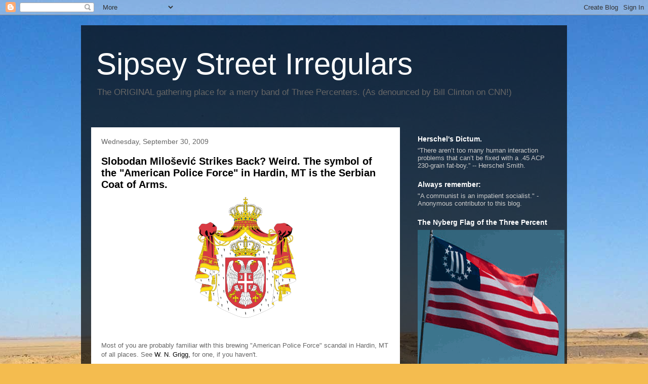

--- FILE ---
content_type: text/html; charset=UTF-8
request_url: https://sipseystreetirregulars.blogspot.com/2009/09/
body_size: 69476
content:
<!DOCTYPE html>
<html class='v2' dir='ltr' lang='en'>
<head>
<link href='https://www.blogger.com/static/v1/widgets/335934321-css_bundle_v2.css' rel='stylesheet' type='text/css'/>
<meta content='width=1100' name='viewport'/>
<meta content='text/html; charset=UTF-8' http-equiv='Content-Type'/>
<meta content='blogger' name='generator'/>
<link href='https://sipseystreetirregulars.blogspot.com/favicon.ico' rel='icon' type='image/x-icon'/>
<link href='http://sipseystreetirregulars.blogspot.com/2009/09/' rel='canonical'/>
<link rel="alternate" type="application/atom+xml" title="Sipsey Street Irregulars - Atom" href="https://sipseystreetirregulars.blogspot.com/feeds/posts/default" />
<link rel="alternate" type="application/rss+xml" title="Sipsey Street Irregulars - RSS" href="https://sipseystreetirregulars.blogspot.com/feeds/posts/default?alt=rss" />
<link rel="service.post" type="application/atom+xml" title="Sipsey Street Irregulars - Atom" href="https://www.blogger.com/feeds/7575061201749703300/posts/default" />
<!--Can't find substitution for tag [blog.ieCssRetrofitLinks]-->
<meta content='http://sipseystreetirregulars.blogspot.com/2009/09/' property='og:url'/>
<meta content='Sipsey Street Irregulars' property='og:title'/>
<meta content='The ORIGINAL gathering place for a merry band of Three Percenters. (As denounced by Bill Clinton on CNN!)' property='og:description'/>
<title>Sipsey Street Irregulars: September 2009</title>
<style id='page-skin-1' type='text/css'><!--
/*
-----------------------------------------------
Blogger Template Style
Name:     Travel
Designer: Sookhee Lee
URL:      www.plyfly.net
----------------------------------------------- */
/* Variable definitions
====================
<Variable name="keycolor" description="Main Color" type="color" default="#539bcd"/>
<Group description="Page Text" selector="body">
<Variable name="body.font" description="Font" type="font"
default="normal normal 13px 'Trebuchet MS',Trebuchet,sans-serif"/>
<Variable name="body.text.color" description="Text Color" type="color" default="#bbbbbb"/>
</Group>
<Group description="Backgrounds" selector=".body-fauxcolumns-outer">
<Variable name="body.background.color" description="Outer Background" type="color" default="#539bcd"/>
<Variable name="content.background.color" description="Main Background" type="color" default="transparent"/>
</Group>
<Group description="Links" selector=".main-outer">
<Variable name="link.color" description="Link Color" type="color" default="#ff9900"/>
<Variable name="link.visited.color" description="Visited Color" type="color" default="#b87209"/>
<Variable name="link.hover.color" description="Hover Color" type="color" default="#ff9900"/>
</Group>
<Group description="Blog Title" selector=".header h1">
<Variable name="header.font" description="Font" type="font"
default="normal normal 60px 'Trebuchet MS',Trebuchet,sans-serif"/>
<Variable name="header.text.color" description="Text Color" type="color" default="#ffffff" />
</Group>
<Group description="Blog Description" selector=".header .description">
<Variable name="description.text.color" description="Description Color" type="color"
default="#666666" />
</Group>
<Group description="Tabs Text" selector=".tabs-inner .widget li a">
<Variable name="tabs.font" description="Font" type="font"
default="normal bold 16px 'Trebuchet MS',Trebuchet,sans-serif"/>
<Variable name="tabs.text.color" description="Text Color" type="color" default="#ffffff"/>
<Variable name="tabs.selected.text.color" description="Selected Color" type="color" default="#ffffff"/>
</Group>
<Group description="Tabs Background" selector=".tabs-outer .PageList">
<Variable name="tabs.background.color" description="Background Color" type="color" default="transparent"/>
<Variable name="tabs.selected.background.color" description="Selected Color" type="color" default="transparent"/>
</Group>
<Group description="Date Header" selector=".main-inner h2.date-header">
<Variable name="date.font" description="Font" type="font"
default="normal normal 14px 'Trebuchet MS',Trebuchet,sans-serif"/>
<Variable name="date.text.color" description="Text Color" type="color" default="#666666"/>
</Group>
<Group description="Post Title" selector="h3.post-title a">
<Variable name="post.title.font" description="Font" type="font"
default="normal bold 20px 'Trebuchet MS',Trebuchet,sans-serif"/>
<Variable name="post.title.text.color" description="Text Color" type="color"
default="#ffffff"/>
</Group>
<Group description="Post Background" selector=".column-center-inner">
<Variable name="post.background.color" description="Background Color" type="color"
default="transparent"/>
<Variable name="post.background.url" description="Post Background URL" type="url" default="none"/>
</Group>
<Group description="Gadget Title Color" selector="h2">
<Variable name="widget.title.font" description="Font" type="font"
default="normal bold 14px 'Trebuchet MS',Trebuchet,sans-serif"/>
<Variable name="widget.title.text.color" description="Title Color" type="color" default="#ffffff"/>
</Group>
<Group description="Gadget Text" selector=".footer-inner .widget, .sidebar .widget">
<Variable name="widget.font" description="Font" type="font"
default="normal normal 13px 'Trebuchet MS',Trebuchet,sans-serif"/>
<Variable name="widget.text.color" description="Text Color" type="color" default="#666666"/>
</Group>
<Group description="Gadget Links" selector=".sidebar .widget">
<Variable name="widget.link.color" description="Link Color" type="color" default="#666666"/>
<Variable name="widget.link.visited.color" description="Visited Color" type="color" default="#000000"/>
<Variable name="widget.alternate.text.color" description="Alternate Color" type="color" default="#ffffff"/>
</Group>
<Group description="Sidebar Background" selector=".column-left-inner .column-right-inner">
<Variable name="widget.outer.background.color" description="Background Color" type="color" default="transparent" />
<Variable name="widget.border.bevel.color" description="Bevel Color" type="color" default="transparent" />
</Group>
<Variable name="body.background" description="Body Background" type="background"
color="#f4bc4f" default="$(color) none repeat-x scroll top center"/>
<Variable name="content.background" description="Content Background" type="background"
color="transparent" default="$(color) none repeat scroll top center"/>
<Variable name="comments.background" description="Comments Background" type="background"
default="#cccccc none repeat scroll top center"/>
<Variable name="content.imageBorder.top.space" description="Content Image Border Top Space" type="length" default="0"/>
<Variable name="content.imageBorder.top" description="Content Image Border Top" type="url" default="none"/>
<Variable name="content.margin" description="Content Margin Top" type="length" default="20px"/>
<Variable name="content.padding" description="Content Padding" type="length" default="20px"/>
<Variable name="content.posts.padding" description="Posts Content Padding" type="length" default="10px"/>
<Variable name="tabs.background.gradient" description="Tabs Background Gradient" type="url"
default="url(//www.blogblog.com/1kt/travel/bg_black_50.png)"/>
<Variable name="tabs.selected.background.gradient" description="Tabs Selected Background Gradient" type="url"
default="url(//www.blogblog.com/1kt/travel/bg_black_50.png)"/>
<Variable name="widget.outer.background.gradient" description="Sidebar Gradient" type="url"
default="url(//www.blogblog.com/1kt/travel/bg_black_50.png)"/>
<Variable name="footer.background.gradient" description="Footer Background Gradient" type="url" default="none"/>
<Variable name="mobile.background.overlay" description="Mobile Background Overlay" type="string"
default="transparent none repeat scroll top left"/>
<Variable name="mobile.button.color" description="Mobile Button Color" type="color" default="#ffffff" />
<Variable name="startSide" description="Side where text starts in blog language" type="automatic" default="left"/>
<Variable name="endSide" description="Side where text ends in blog language" type="automatic" default="right"/>
*/
/* Content
----------------------------------------------- */
body, .body-fauxcolumn-outer {
font: normal normal 13px 'Trebuchet MS',Trebuchet,sans-serif;
color: #666666;
background: #f4bc4f url(//themes.googleusercontent.com/image?id=0BwVBOzw_-hbMMDYxYTU0MmQtZTA5Yi00MTIwLTk3ZjktZWI4MzJhMDQyOTIy) repeat fixed top center;
}
html body .region-inner {
min-width: 0;
max-width: 100%;
width: auto;
}
a:link {
text-decoration:none;
color: #000000;
}
a:visited {
text-decoration:none;
color: #000000;
}
a:hover {
text-decoration:underline;
color: #000000;
}
.content-outer .content-cap-top {
height: 0;
background: transparent none repeat-x scroll top center;
}
.content-outer {
margin: 0 auto;
padding-top: 20px;
}
.content-inner {
background: transparent url(//www.blogblog.com/1kt/travel/bg_black_70.png) repeat scroll top left;
background-position: left -0;
background-color: transparent;
padding: 20px;
}
.main-inner .date-outer {
margin-bottom: 2em;
}
/* Header
----------------------------------------------- */
.header-inner .Header .titlewrapper,
.header-inner .Header .descriptionwrapper {
padding-left: 10px;
padding-right: 10px;
}
.Header h1 {
font: normal normal 60px 'Trebuchet MS',Trebuchet,sans-serif;
color: #ffffff;
}
.Header h1 a {
color: #ffffff;
}
.Header .description {
font-size: 130%;
}
/* Tabs
----------------------------------------------- */
.tabs-inner {
margin: 1em 0 0;
padding: 0;
}
.tabs-inner .section {
margin: 0;
}
.tabs-inner .widget ul {
padding: 0;
background: transparent url(//www.blogblog.com/1kt/travel/bg_black_50.png) repeat scroll top center;
}
.tabs-inner .widget li {
border: none;
}
.tabs-inner .widget li a {
display: inline-block;
padding: 1em 1.5em;
color: #ffffff;
font: normal bold 16px 'Trebuchet MS',Trebuchet,sans-serif;
}
.tabs-inner .widget li.selected a,
.tabs-inner .widget li a:hover {
position: relative;
z-index: 1;
background: transparent url(//www.blogblog.com/1kt/travel/bg_black_50.png) repeat scroll top center;
color: #ffffff;
}
/* Headings
----------------------------------------------- */
h2 {
font: normal bold 14px 'Trebuchet MS',Trebuchet,sans-serif;
color: #ffffff;
}
.main-inner h2.date-header {
font: normal normal 14px 'Trebuchet MS',Trebuchet,sans-serif;
color: #666666;
}
.footer-inner .widget h2,
.sidebar .widget h2 {
padding-bottom: .5em;
}
/* Main
----------------------------------------------- */
.main-inner {
padding: 20px 0;
}
.main-inner .column-center-inner {
padding: 20px 0;
}
.main-inner .column-center-inner .section {
margin: 0 20px;
}
.main-inner .column-right-inner {
margin-left: 20px;
}
.main-inner .fauxcolumn-right-outer .fauxcolumn-inner {
margin-left: 20px;
background: transparent none repeat scroll top left;
}
.main-inner .column-left-inner {
margin-right: 20px;
}
.main-inner .fauxcolumn-left-outer .fauxcolumn-inner {
margin-right: 20px;
background: transparent none repeat scroll top left;
}
.main-inner .column-left-inner,
.main-inner .column-right-inner {
padding: 15px 0;
}
/* Posts
----------------------------------------------- */
h3.post-title {
margin-top: 20px;
}
h3.post-title a {
font: normal bold 20px 'Trebuchet MS',Trebuchet,sans-serif;
color: #000000;
}
h3.post-title a:hover {
text-decoration: underline;
}
.main-inner .column-center-outer {
background: #ffffff none repeat scroll top left;
_background-image: none;
}
.post-body {
line-height: 1.4;
position: relative;
}
.post-header {
margin: 0 0 1em;
line-height: 1.6;
}
.post-footer {
margin: .5em 0;
line-height: 1.6;
}
#blog-pager {
font-size: 140%;
}
#comments {
background: #cccccc none repeat scroll top center;
padding: 15px;
}
#comments .comment-author {
padding-top: 1.5em;
}
#comments h4,
#comments .comment-author a,
#comments .comment-timestamp a {
color: #000000;
}
#comments .comment-author:first-child {
padding-top: 0;
border-top: none;
}
.avatar-image-container {
margin: .2em 0 0;
}
/* Comments
----------------------------------------------- */
#comments a {
color: #000000;
}
.comments .comments-content .icon.blog-author {
background-repeat: no-repeat;
background-image: url([data-uri]);
}
.comments .comments-content .loadmore a {
border-top: 1px solid #000000;
border-bottom: 1px solid #000000;
}
.comments .comment-thread.inline-thread {
background: #ffffff;
}
.comments .continue {
border-top: 2px solid #000000;
}
/* Widgets
----------------------------------------------- */
.sidebar .widget {
border-bottom: 2px solid transparent;
padding-bottom: 10px;
margin: 10px 0;
}
.sidebar .widget:first-child {
margin-top: 0;
}
.sidebar .widget:last-child {
border-bottom: none;
margin-bottom: 0;
padding-bottom: 0;
}
.footer-inner .widget,
.sidebar .widget {
font: normal normal 13px 'Trebuchet MS',Trebuchet,sans-serif;
color: #cccccc;
}
.sidebar .widget a:link {
color: #cccccc;
text-decoration: none;
}
.sidebar .widget a:visited {
color: #b87209;
}
.sidebar .widget a:hover {
color: #cccccc;
text-decoration: underline;
}
.footer-inner .widget a:link {
color: #000000;
text-decoration: none;
}
.footer-inner .widget a:visited {
color: #000000;
}
.footer-inner .widget a:hover {
color: #000000;
text-decoration: underline;
}
.widget .zippy {
color: #ffffff;
}
.footer-inner {
background: transparent none repeat scroll top center;
}
/* Mobile
----------------------------------------------- */
body.mobile  {
padding: 0 10px;
background-size: 100% auto;
}
body.mobile .AdSense {
margin: 0 -10px;
}
.mobile .body-fauxcolumn-outer {
background: transparent none repeat scroll top left;
}
.mobile .footer-inner .widget a:link {
color: #cccccc;
text-decoration: none;
}
.mobile .footer-inner .widget a:visited {
color: #b87209;
}
.mobile-post-outer a {
color: #000000;
}
.mobile-link-button {
background-color: #000000;
}
.mobile-link-button a:link, .mobile-link-button a:visited {
color: #ffffff;
}
.mobile-index-contents {
color: #666666;
}
.mobile .tabs-inner .PageList .widget-content {
background: transparent url(//www.blogblog.com/1kt/travel/bg_black_50.png) repeat scroll top center;
color: #ffffff;
}
.mobile .tabs-inner .PageList .widget-content .pagelist-arrow {
border-left: 1px solid #ffffff;
}

--></style>
<style id='template-skin-1' type='text/css'><!--
body {
min-width: 960px;
}
.content-outer, .content-fauxcolumn-outer, .region-inner {
min-width: 960px;
max-width: 960px;
_width: 960px;
}
.main-inner .columns {
padding-left: 0;
padding-right: 310px;
}
.main-inner .fauxcolumn-center-outer {
left: 0;
right: 310px;
/* IE6 does not respect left and right together */
_width: expression(this.parentNode.offsetWidth -
parseInt("0") -
parseInt("310px") + 'px');
}
.main-inner .fauxcolumn-left-outer {
width: 0;
}
.main-inner .fauxcolumn-right-outer {
width: 310px;
}
.main-inner .column-left-outer {
width: 0;
right: 100%;
margin-left: -0;
}
.main-inner .column-right-outer {
width: 310px;
margin-right: -310px;
}
#layout {
min-width: 0;
}
#layout .content-outer {
min-width: 0;
width: 800px;
}
#layout .region-inner {
min-width: 0;
width: auto;
}
body#layout div.add_widget {
padding: 8px;
}
body#layout div.add_widget a {
margin-left: 32px;
}
--></style>
<style>
    body {background-image:url(\/\/themes.googleusercontent.com\/image?id=0BwVBOzw_-hbMMDYxYTU0MmQtZTA5Yi00MTIwLTk3ZjktZWI4MzJhMDQyOTIy);}
    
@media (max-width: 200px) { body {background-image:url(\/\/themes.googleusercontent.com\/image?id=0BwVBOzw_-hbMMDYxYTU0MmQtZTA5Yi00MTIwLTk3ZjktZWI4MzJhMDQyOTIy&options=w200);}}
@media (max-width: 400px) and (min-width: 201px) { body {background-image:url(\/\/themes.googleusercontent.com\/image?id=0BwVBOzw_-hbMMDYxYTU0MmQtZTA5Yi00MTIwLTk3ZjktZWI4MzJhMDQyOTIy&options=w400);}}
@media (max-width: 800px) and (min-width: 401px) { body {background-image:url(\/\/themes.googleusercontent.com\/image?id=0BwVBOzw_-hbMMDYxYTU0MmQtZTA5Yi00MTIwLTk3ZjktZWI4MzJhMDQyOTIy&options=w800);}}
@media (max-width: 1200px) and (min-width: 801px) { body {background-image:url(\/\/themes.googleusercontent.com\/image?id=0BwVBOzw_-hbMMDYxYTU0MmQtZTA5Yi00MTIwLTk3ZjktZWI4MzJhMDQyOTIy&options=w1200);}}
/* Last tag covers anything over one higher than the previous max-size cap. */
@media (min-width: 1201px) { body {background-image:url(\/\/themes.googleusercontent.com\/image?id=0BwVBOzw_-hbMMDYxYTU0MmQtZTA5Yi00MTIwLTk3ZjktZWI4MzJhMDQyOTIy&options=w1600);}}
  </style>
<link href='https://www.blogger.com/dyn-css/authorization.css?targetBlogID=7575061201749703300&amp;zx=7f40aa3d-595c-494f-a6c3-b6e709aa395b' media='none' onload='if(media!=&#39;all&#39;)media=&#39;all&#39;' rel='stylesheet'/><noscript><link href='https://www.blogger.com/dyn-css/authorization.css?targetBlogID=7575061201749703300&amp;zx=7f40aa3d-595c-494f-a6c3-b6e709aa395b' rel='stylesheet'/></noscript>
<meta name='google-adsense-platform-account' content='ca-host-pub-1556223355139109'/>
<meta name='google-adsense-platform-domain' content='blogspot.com'/>

</head>
<body class='loading'>
<div class='navbar section' id='navbar' name='Navbar'><div class='widget Navbar' data-version='1' id='Navbar1'><script type="text/javascript">
    function setAttributeOnload(object, attribute, val) {
      if(window.addEventListener) {
        window.addEventListener('load',
          function(){ object[attribute] = val; }, false);
      } else {
        window.attachEvent('onload', function(){ object[attribute] = val; });
      }
    }
  </script>
<div id="navbar-iframe-container"></div>
<script type="text/javascript" src="https://apis.google.com/js/platform.js"></script>
<script type="text/javascript">
      gapi.load("gapi.iframes:gapi.iframes.style.bubble", function() {
        if (gapi.iframes && gapi.iframes.getContext) {
          gapi.iframes.getContext().openChild({
              url: 'https://www.blogger.com/navbar/7575061201749703300?origin\x3dhttps://sipseystreetirregulars.blogspot.com',
              where: document.getElementById("navbar-iframe-container"),
              id: "navbar-iframe"
          });
        }
      });
    </script><script type="text/javascript">
(function() {
var script = document.createElement('script');
script.type = 'text/javascript';
script.src = '//pagead2.googlesyndication.com/pagead/js/google_top_exp.js';
var head = document.getElementsByTagName('head')[0];
if (head) {
head.appendChild(script);
}})();
</script>
</div></div>
<div class='body-fauxcolumns'>
<div class='fauxcolumn-outer body-fauxcolumn-outer'>
<div class='cap-top'>
<div class='cap-left'></div>
<div class='cap-right'></div>
</div>
<div class='fauxborder-left'>
<div class='fauxborder-right'></div>
<div class='fauxcolumn-inner'>
</div>
</div>
<div class='cap-bottom'>
<div class='cap-left'></div>
<div class='cap-right'></div>
</div>
</div>
</div>
<div class='content'>
<div class='content-fauxcolumns'>
<div class='fauxcolumn-outer content-fauxcolumn-outer'>
<div class='cap-top'>
<div class='cap-left'></div>
<div class='cap-right'></div>
</div>
<div class='fauxborder-left'>
<div class='fauxborder-right'></div>
<div class='fauxcolumn-inner'>
</div>
</div>
<div class='cap-bottom'>
<div class='cap-left'></div>
<div class='cap-right'></div>
</div>
</div>
</div>
<div class='content-outer'>
<div class='content-cap-top cap-top'>
<div class='cap-left'></div>
<div class='cap-right'></div>
</div>
<div class='fauxborder-left content-fauxborder-left'>
<div class='fauxborder-right content-fauxborder-right'></div>
<div class='content-inner'>
<header>
<div class='header-outer'>
<div class='header-cap-top cap-top'>
<div class='cap-left'></div>
<div class='cap-right'></div>
</div>
<div class='fauxborder-left header-fauxborder-left'>
<div class='fauxborder-right header-fauxborder-right'></div>
<div class='region-inner header-inner'>
<div class='header section' id='header' name='Header'><div class='widget Header' data-version='1' id='Header1'>
<div id='header-inner'>
<div class='titlewrapper'>
<h1 class='title'>
<a href='https://sipseystreetirregulars.blogspot.com/'>
Sipsey Street Irregulars
</a>
</h1>
</div>
<div class='descriptionwrapper'>
<p class='description'><span>The ORIGINAL gathering place for a merry band of Three Percenters. (As denounced by Bill Clinton on CNN!)</span></p>
</div>
</div>
</div></div>
</div>
</div>
<div class='header-cap-bottom cap-bottom'>
<div class='cap-left'></div>
<div class='cap-right'></div>
</div>
</div>
</header>
<div class='tabs-outer'>
<div class='tabs-cap-top cap-top'>
<div class='cap-left'></div>
<div class='cap-right'></div>
</div>
<div class='fauxborder-left tabs-fauxborder-left'>
<div class='fauxborder-right tabs-fauxborder-right'></div>
<div class='region-inner tabs-inner'>
<div class='tabs no-items section' id='crosscol' name='Cross-Column'></div>
<div class='tabs no-items section' id='crosscol-overflow' name='Cross-Column 2'></div>
</div>
</div>
<div class='tabs-cap-bottom cap-bottom'>
<div class='cap-left'></div>
<div class='cap-right'></div>
</div>
</div>
<div class='main-outer'>
<div class='main-cap-top cap-top'>
<div class='cap-left'></div>
<div class='cap-right'></div>
</div>
<div class='fauxborder-left main-fauxborder-left'>
<div class='fauxborder-right main-fauxborder-right'></div>
<div class='region-inner main-inner'>
<div class='columns fauxcolumns'>
<div class='fauxcolumn-outer fauxcolumn-center-outer'>
<div class='cap-top'>
<div class='cap-left'></div>
<div class='cap-right'></div>
</div>
<div class='fauxborder-left'>
<div class='fauxborder-right'></div>
<div class='fauxcolumn-inner'>
</div>
</div>
<div class='cap-bottom'>
<div class='cap-left'></div>
<div class='cap-right'></div>
</div>
</div>
<div class='fauxcolumn-outer fauxcolumn-left-outer'>
<div class='cap-top'>
<div class='cap-left'></div>
<div class='cap-right'></div>
</div>
<div class='fauxborder-left'>
<div class='fauxborder-right'></div>
<div class='fauxcolumn-inner'>
</div>
</div>
<div class='cap-bottom'>
<div class='cap-left'></div>
<div class='cap-right'></div>
</div>
</div>
<div class='fauxcolumn-outer fauxcolumn-right-outer'>
<div class='cap-top'>
<div class='cap-left'></div>
<div class='cap-right'></div>
</div>
<div class='fauxborder-left'>
<div class='fauxborder-right'></div>
<div class='fauxcolumn-inner'>
</div>
</div>
<div class='cap-bottom'>
<div class='cap-left'></div>
<div class='cap-right'></div>
</div>
</div>
<!-- corrects IE6 width calculation -->
<div class='columns-inner'>
<div class='column-center-outer'>
<div class='column-center-inner'>
<div class='main section' id='main' name='Main'><div class='widget Blog' data-version='1' id='Blog1'>
<div class='blog-posts hfeed'>

          <div class="date-outer">
        
<h2 class='date-header'><span>Wednesday, September 30, 2009</span></h2>

          <div class="date-posts">
        
<div class='post-outer'>
<div class='post hentry uncustomized-post-template' itemprop='blogPost' itemscope='itemscope' itemtype='http://schema.org/BlogPosting'>
<meta content='https://blogger.googleusercontent.com/img/b/R29vZ2xl/AVvXsEiBZCaBTVFJwMcw1cChWOV_DcrpT3iowqGeo70rx5iouEh5nkriuPpv71-51yx1IvwdmKMxzk-xI7aJRF0V9j9N7GOJl7wgsTK4_Q2zTHjpL9exiFtE1hwKK4Doxk27zKY2e0QcxuGfNGY/s400/200px-Coat_of_arms_of_Serbia.svg.png' itemprop='image_url'/>
<meta content='7575061201749703300' itemprop='blogId'/>
<meta content='376167056935766757' itemprop='postId'/>
<a name='376167056935766757'></a>
<h3 class='post-title entry-title' itemprop='name'>
<a href='https://sipseystreetirregulars.blogspot.com/2009/09/slobodan-milosevic-strikes-back-weird.html'>Slobodan Milošević Strikes Back?  Weird.  The symbol of the "American Police Force" in Hardin, MT is the Serbian Coat of Arms.</a>
</h3>
<div class='post-header'>
<div class='post-header-line-1'></div>
</div>
<div class='post-body entry-content' id='post-body-376167056935766757' itemprop='description articleBody'>
<a href="https://blogger.googleusercontent.com/img/b/R29vZ2xl/AVvXsEiBZCaBTVFJwMcw1cChWOV_DcrpT3iowqGeo70rx5iouEh5nkriuPpv71-51yx1IvwdmKMxzk-xI7aJRF0V9j9N7GOJl7wgsTK4_Q2zTHjpL9exiFtE1hwKK4Doxk27zKY2e0QcxuGfNGY/s1600-h/200px-Coat_of_arms_of_Serbia.svg.png"><img alt="" border="0" id="BLOGGER_PHOTO_ID_5387255315941584194" src="https://blogger.googleusercontent.com/img/b/R29vZ2xl/AVvXsEiBZCaBTVFJwMcw1cChWOV_DcrpT3iowqGeo70rx5iouEh5nkriuPpv71-51yx1IvwdmKMxzk-xI7aJRF0V9j9N7GOJl7wgsTK4_Q2zTHjpL9exiFtE1hwKK4Doxk27zKY2e0QcxuGfNGY/s400/200px-Coat_of_arms_of_Serbia.svg.png" style="display:block; margin:0px auto 10px; text-align:center;cursor:pointer; cursor:hand;width: 200px; height: 239px;" /></a><br /><br />Most of you are probably familiar with this brewing "American Police Force" scandal in Hardin, MT of all places.  See <a href="http://freedominourtime.blogspot.com/2009/09/martial-law-is-their-business-and.html">W. N. Grigg,</a> for one, if you haven't.<br /><br />I've been out of the loop, but typeay writes today, pointing out that these schmucks, whoever they are, have adopted the Serbian Coat of arms as their symbol.  What the f . . , uh, heck?!?<br /><br /><a href="https://blogger.googleusercontent.com/img/b/R29vZ2xl/AVvXsEh22cC-1BR9Zl-Hnuiiz1OGV6zqHUcdimqC9j5suQP9F4ng4KSe_o4-U1NbxX-zO0E8TnAfXtEQAnJiT0Lzk_yvNobEqxo9Kp_H-mH0_AfHyNriTiRs1tYcn8WD2Rl_n27cdT6k2hsyG28/s1600-h/apf.jpg"><img alt="" border="0" id="BLOGGER_PHOTO_ID_5387256223671923602" src="https://blogger.googleusercontent.com/img/b/R29vZ2xl/AVvXsEh22cC-1BR9Zl-Hnuiiz1OGV6zqHUcdimqC9j5suQP9F4ng4KSe_o4-U1NbxX-zO0E8TnAfXtEQAnJiT0Lzk_yvNobEqxo9Kp_H-mH0_AfHyNriTiRs1tYcn8WD2Rl_n27cdT6k2hsyG28/s400/apf.jpg" style="display:block; margin:0px auto 10px; text-align:center;cursor:pointer; cursor:hand;width: 216px; height: 292px;" /></a><br /><br />What is this?  Slobodan Milošević strikes back?
<div style='clear: both;'></div>
</div>
<div class='post-footer'>
<div class='post-footer-line post-footer-line-1'>
<span class='post-author vcard'>
Posted by
<span class='fn' itemprop='author' itemscope='itemscope' itemtype='http://schema.org/Person'>
<meta content='https://www.blogger.com/profile/09935420042995679958' itemprop='url'/>
<a class='g-profile' href='https://www.blogger.com/profile/09935420042995679958' rel='author' title='author profile'>
<span itemprop='name'>Dutchman6</span>
</a>
</span>
</span>
<span class='post-timestamp'>
at
<meta content='http://sipseystreetirregulars.blogspot.com/2009/09/slobodan-milosevic-strikes-back-weird.html' itemprop='url'/>
<a class='timestamp-link' href='https://sipseystreetirregulars.blogspot.com/2009/09/slobodan-milosevic-strikes-back-weird.html' rel='bookmark' title='permanent link'><abbr class='published' itemprop='datePublished' title='2009-09-30T08:37:00-05:00'>8:37&#8239;AM</abbr></a>
</span>
<span class='post-comment-link'>
<a class='comment-link' href='https://www.blogger.com/comment/fullpage/post/7575061201749703300/376167056935766757' onclick=''>
19 comments:
  </a>
</span>
<span class='post-icons'>
<span class='item-action'>
<a href='https://www.blogger.com/email-post/7575061201749703300/376167056935766757' title='Email Post'>
<img alt='' class='icon-action' height='13' src='https://resources.blogblog.com/img/icon18_email.gif' width='18'/>
</a>
</span>
<span class='item-control blog-admin pid-768446514'>
<a href='https://www.blogger.com/post-edit.g?blogID=7575061201749703300&postID=376167056935766757&from=pencil' title='Edit Post'>
<img alt='' class='icon-action' height='18' src='https://resources.blogblog.com/img/icon18_edit_allbkg.gif' width='18'/>
</a>
</span>
</span>
<div class='post-share-buttons goog-inline-block'>
</div>
</div>
<div class='post-footer-line post-footer-line-2'>
<span class='post-labels'>
</span>
</div>
<div class='post-footer-line post-footer-line-3'>
<span class='post-location'>
</span>
</div>
</div>
</div>
</div>
<div class='post-outer'>
<div class='post hentry uncustomized-post-template' itemprop='blogPost' itemscope='itemscope' itemtype='http://schema.org/BlogPosting'>
<meta content='7575061201749703300' itemprop='blogId'/>
<meta content='1652131045056904439' itemprop='postId'/>
<a name='1652131045056904439'></a>
<h3 class='post-title entry-title' itemprop='name'>
<a href='https://sipseystreetirregulars.blogspot.com/2009/09/next-political-move-alabama-rainy-day.html'>The next political move: Alabama "Rainy Day Patriots" are going to take the fight to the enemy: the state-run media outlet, CNN.</a>
</h3>
<div class='post-header'>
<div class='post-header-line-1'></div>
</div>
<div class='post-body entry-content' id='post-body-1652131045056904439' itemprop='description articleBody'>
Here is the e-mail from the Alabama Rainy Day Patriots.  If I can, I will be there with them.  Hope to see some Threeper flags there.<br /><br />Mike<br />III<br /><br /><blockquote><em><strong>The Rainy Day Patriots.org head to ATLANTA, Ga.<br /><br />MEDIA PROTEST at CNN</strong></em><br /><br />The 9-12 March on Washington was only the beginning&#8230;.<br /><br />Here&#8217;s what&#8217;s next &#8211; - We are PEACEFULLY protesting the COMPLICIT and BIASED media on the sidewalks outside CNN&#8217;s headquarters in downtown Atlanta.  Come join the rest of the Rainy Day Patriots as we make ourselves heard! This is part of a nation-wide protest where thousands all across the country are attending similar protests at other major news outlets on the same day. Join us and help us make the most impact at these huge media moguls!<br /><br /><em><strong>Date: Saturday, October 17, 2009, 12 hours round trip from Birmingham,AL to Atlanta, GA.<br /><br />Leave Time/Arrival Time: 6:30am/6:30pm CT</strong></em><br /><br />What to expect on the ride: We will make one one stop for breakfast/break going and one stop for dinner/break coming back. We ask that you wear your Rainy Day Patriot T-shirt. They can be purchased at this link for $16. <br /><br />Protest Time: We&#8217;ll start assembling at CNN Center at 10:30am, Protest from noon &#8211; 2pm. ET<br /><br />Location: CNN is located at One CNN Center Drive which is on the corner of Centennial Olympic Park Drive and Marietta St. Official address is 190 Marietta St., Atlanta GA 30303.<br /><br />Click Here To Register to ride round-trip on our Media Tea Party bus ($28.75 per person.)<br /><br />Payment and cancellations October 9.<br /><br />SPACE IS LIMITED,MAKE YOUR RESERVATIONS NOW.<br /><br /><br />We will be protesting from CNN Center and up the Marietta St. sidewalk to the Atlanta Journal Constitution headquarters located at 72 Marietta St. We will (and must) stay on the sidewalks &#8211; we do not have permits to close the streets or for Centennial Olympic Park due to previously scheduled concurrent events<br /><br />Theme: Media Complicity / Media Bias.<br /><br />Signage<br /><br />Let&#8217;s stay on message and NOT give the media any ammo against us. The message is COMPLICIT MEDIA and MEDIA BIAS. So please stay away from the following messages:<br /><br />No Anti-Obama, Pelosi, Reid, others<br /><br />No Obamacare / Healthcare messages<br /><br />No &#8220;Liar&#8221; related<br /><br />No name calling<br /><br />No Glenn Beck or Rush Limbaugh for President<br /><br />Here are some sign ideas:<br /><br />Lessons on Counting<br /><br />Media is supposed to be the Watchdog, not Lapdog<br /><br />Tell the WHOLE Story<br /><br />Can You Hear Us Now?<br /><br />Can You See Us Now?<br /><br />Boycott: Time Warner, GE, Capital Cities and all their subsidiaries<br /><br />State Run Media &#8211; add logos<br /><br />CNN &#8211; Controlled News Network<br /><br />This is a marathon Not a sprint<br /><br />Truth or Consequences<br /><br />Silence in Consent<br /><br />Sign Making Party:<br /><br />When: October 15, 2009, 7:00 pm<br /><br />Location:  Location Needed &#8211; please help if you have any ideas.<br /><br />Visit us at www.rainydaypatriots.org for more details.<br /><br />Click Here To Register to ride on our Media Tea Party bus ($28.75 per person.)<br /><br />Thank you,<br />The Rainy Day Patriots<br />www.rainydaypatriots.org<br />rainydaypatriots@gmail.com</blockquote>
<div style='clear: both;'></div>
</div>
<div class='post-footer'>
<div class='post-footer-line post-footer-line-1'>
<span class='post-author vcard'>
Posted by
<span class='fn' itemprop='author' itemscope='itemscope' itemtype='http://schema.org/Person'>
<meta content='https://www.blogger.com/profile/09935420042995679958' itemprop='url'/>
<a class='g-profile' href='https://www.blogger.com/profile/09935420042995679958' rel='author' title='author profile'>
<span itemprop='name'>Dutchman6</span>
</a>
</span>
</span>
<span class='post-timestamp'>
at
<meta content='http://sipseystreetirregulars.blogspot.com/2009/09/next-political-move-alabama-rainy-day.html' itemprop='url'/>
<a class='timestamp-link' href='https://sipseystreetirregulars.blogspot.com/2009/09/next-political-move-alabama-rainy-day.html' rel='bookmark' title='permanent link'><abbr class='published' itemprop='datePublished' title='2009-09-30T08:28:00-05:00'>8:28&#8239;AM</abbr></a>
</span>
<span class='post-comment-link'>
<a class='comment-link' href='https://www.blogger.com/comment/fullpage/post/7575061201749703300/1652131045056904439' onclick=''>
5 comments:
  </a>
</span>
<span class='post-icons'>
<span class='item-action'>
<a href='https://www.blogger.com/email-post/7575061201749703300/1652131045056904439' title='Email Post'>
<img alt='' class='icon-action' height='13' src='https://resources.blogblog.com/img/icon18_email.gif' width='18'/>
</a>
</span>
<span class='item-control blog-admin pid-768446514'>
<a href='https://www.blogger.com/post-edit.g?blogID=7575061201749703300&postID=1652131045056904439&from=pencil' title='Edit Post'>
<img alt='' class='icon-action' height='18' src='https://resources.blogblog.com/img/icon18_edit_allbkg.gif' width='18'/>
</a>
</span>
</span>
<div class='post-share-buttons goog-inline-block'>
</div>
</div>
<div class='post-footer-line post-footer-line-2'>
<span class='post-labels'>
</span>
</div>
<div class='post-footer-line post-footer-line-3'>
<span class='post-location'>
</span>
</div>
</div>
</div>
</div>
<div class='post-outer'>
<div class='post hentry uncustomized-post-template' itemprop='blogPost' itemscope='itemscope' itemtype='http://schema.org/BlogPosting'>
<meta content='https://blogger.googleusercontent.com/img/b/R29vZ2xl/AVvXsEjqAeR48ekUMowJSGtCPueJlkbKQzYJ3_fCUE5G5Q7Yq0fGOr7MsDjZeF_Uxk37Aow-E3Sz8O6daNrsfVDuD9l9z_37Jjqe84A2F_TS7QevZIEdXHQIp7T5S1JbGPvD1BxbNw0_2Cz3kDc/s400/dead+elephant.jpg' itemprop='image_url'/>
<meta content='7575061201749703300' itemprop='blogId'/>
<meta content='786595057035339570' itemprop='postId'/>
<a name='786595057035339570'></a>
<h3 class='post-title entry-title' itemprop='name'>
<a href='https://sipseystreetirregulars.blogspot.com/2009/09/no-im-not-dead-yet-b-light-posting.html'>A.  No, I'm not dead yet.  B. Light posting ahead.  C.  If you're going to read anything today, read this . . .</a>
</h3>
<div class='post-header'>
<div class='post-header-line-1'></div>
</div>
<div class='post-body entry-content' id='post-body-786595057035339570' itemprop='description articleBody'>
<a href="https://blogger.googleusercontent.com/img/b/R29vZ2xl/AVvXsEjqAeR48ekUMowJSGtCPueJlkbKQzYJ3_fCUE5G5Q7Yq0fGOr7MsDjZeF_Uxk37Aow-E3Sz8O6daNrsfVDuD9l9z_37Jjqe84A2F_TS7QevZIEdXHQIp7T5S1JbGPvD1BxbNw0_2Cz3kDc/s1600-h/dead+elephant.jpg"><img alt="" border="0" id="BLOGGER_PHOTO_ID_5387249312535558578" src="https://blogger.googleusercontent.com/img/b/R29vZ2xl/AVvXsEjqAeR48ekUMowJSGtCPueJlkbKQzYJ3_fCUE5G5Q7Yq0fGOr7MsDjZeF_Uxk37Aow-E3Sz8O6daNrsfVDuD9l9z_37Jjqe84A2F_TS7QevZIEdXHQIp7T5S1JbGPvD1BxbNw0_2Cz3kDc/s400/dead+elephant.jpg" style="display:block; margin:0px auto 10px; text-align:center;cursor:pointer; cursor:hand;width: 400px; height: 229px;" /></a>  <em><strong>Elephant rotting in the sun.  What shall we do about about the GOP?</strong></em><br /><br />Folks,<br /><br />To answer your e-mails collectively, I would first like to say that reports of my death have been greatly exaggerated.  (Poor ATF.)  <br /><br />Second, I have had several intruding events take me away from the blog, and this will continue for the near future, until (and I have reluctantly concluded this) I must put Sipsey Street into suspended animation in order to finish Absolved.<br /><br />There are several pieces I am working on now, not the least of which is my second letter to Holder.  When that is done and posted, I will suspend day-to-day blogging until Absolved is a completed manuscript.<br /><br />That said, <a href="http://westernrifleshooters.blogspot.com/2009/09/republicans.html">here</a> is something you should read today, and think about -- hard.  If we dodge the many bullets already in flight (unlikely but possible) how do we achieve the aim of restoring the Constitutional Republic politically?<br /><br />Is that even possible, without the sanguinary effect of civil war?<br /><br />Mike<br />III
<div style='clear: both;'></div>
</div>
<div class='post-footer'>
<div class='post-footer-line post-footer-line-1'>
<span class='post-author vcard'>
Posted by
<span class='fn' itemprop='author' itemscope='itemscope' itemtype='http://schema.org/Person'>
<meta content='https://www.blogger.com/profile/09935420042995679958' itemprop='url'/>
<a class='g-profile' href='https://www.blogger.com/profile/09935420042995679958' rel='author' title='author profile'>
<span itemprop='name'>Dutchman6</span>
</a>
</span>
</span>
<span class='post-timestamp'>
at
<meta content='http://sipseystreetirregulars.blogspot.com/2009/09/no-im-not-dead-yet-b-light-posting.html' itemprop='url'/>
<a class='timestamp-link' href='https://sipseystreetirregulars.blogspot.com/2009/09/no-im-not-dead-yet-b-light-posting.html' rel='bookmark' title='permanent link'><abbr class='published' itemprop='datePublished' title='2009-09-30T08:07:00-05:00'>8:07&#8239;AM</abbr></a>
</span>
<span class='post-comment-link'>
<a class='comment-link' href='https://www.blogger.com/comment/fullpage/post/7575061201749703300/786595057035339570' onclick=''>
7 comments:
  </a>
</span>
<span class='post-icons'>
<span class='item-action'>
<a href='https://www.blogger.com/email-post/7575061201749703300/786595057035339570' title='Email Post'>
<img alt='' class='icon-action' height='13' src='https://resources.blogblog.com/img/icon18_email.gif' width='18'/>
</a>
</span>
<span class='item-control blog-admin pid-768446514'>
<a href='https://www.blogger.com/post-edit.g?blogID=7575061201749703300&postID=786595057035339570&from=pencil' title='Edit Post'>
<img alt='' class='icon-action' height='18' src='https://resources.blogblog.com/img/icon18_edit_allbkg.gif' width='18'/>
</a>
</span>
</span>
<div class='post-share-buttons goog-inline-block'>
</div>
</div>
<div class='post-footer-line post-footer-line-2'>
<span class='post-labels'>
</span>
</div>
<div class='post-footer-line post-footer-line-3'>
<span class='post-location'>
</span>
</div>
</div>
</div>
</div>

          </div></div>
        

          <div class="date-outer">
        
<h2 class='date-header'><span>Monday, September 28, 2009</span></h2>

          <div class="date-posts">
        
<div class='post-outer'>
<div class='post hentry uncustomized-post-template' itemprop='blogPost' itemscope='itemscope' itemtype='http://schema.org/BlogPosting'>
<meta content='https://blogger.googleusercontent.com/img/b/R29vZ2xl/AVvXsEhWhK-cNzekYEjDzGYRc14h_w7v3CxWIYjhMbLxM8S0YEXNl2Lk6d8VQRcY41nb2PDfHWNjLZjDVCKpXd7eH9hHcdR0SjrCV3vpotmpZKFHQNztSsrXoZQ1ZfwBrSOKBtt1TnLXFdbSak0/s400/image002.jpg' itemprop='image_url'/>
<meta content='7575061201749703300' itemprop='blogId'/>
<meta content='2616948860667804814' itemprop='postId'/>
<a name='2616948860667804814'></a>
<h3 class='post-title entry-title' itemprop='name'>
<a href='https://sipseystreetirregulars.blogspot.com/2009/09/old-sign-allegedly-popping-up-in-new.html'>An old sign allegedly popping up in new places.</a>
</h3>
<div class='post-header'>
<div class='post-header-line-1'></div>
</div>
<div class='post-body entry-content' id='post-body-2616948860667804814' itemprop='description articleBody'>
This sign is supposed to be popping up at the Mason-Dixon Line these days.  I doubt that's true, but perhaps it should be.<br /><br /><a href="https://blogger.googleusercontent.com/img/b/R29vZ2xl/AVvXsEhWhK-cNzekYEjDzGYRc14h_w7v3CxWIYjhMbLxM8S0YEXNl2Lk6d8VQRcY41nb2PDfHWNjLZjDVCKpXd7eH9hHcdR0SjrCV3vpotmpZKFHQNztSsrXoZQ1ZfwBrSOKBtt1TnLXFdbSak0/s1600-h/image002.jpg"><img alt="" border="0" id="BLOGGER_PHOTO_ID_5386689134909670130" src="https://blogger.googleusercontent.com/img/b/R29vZ2xl/AVvXsEhWhK-cNzekYEjDzGYRc14h_w7v3CxWIYjhMbLxM8S0YEXNl2Lk6d8VQRcY41nb2PDfHWNjLZjDVCKpXd7eH9hHcdR0SjrCV3vpotmpZKFHQNztSsrXoZQ1ZfwBrSOKBtt1TnLXFdbSak0/s400/image002.jpg" style="display:block; margin:0px auto 10px; text-align:center;cursor:pointer; cursor:hand;width: 400px; height: 270px;" /></a><br /><br />This was forwarded to me by Wretched Dog with this comment:<br /><br /><blockquote><em><strong>Unproved, but good if true.  Whenever I used to commute from Los Angeles and the PDSRK (that is the &#8220;People&#8217;s Democratic Socialist Republik of Kalifornia) to the family in Kingman, AZ, I often thought (well, every time I crossed the Colorado River and into Arizona) that there should be a sign on the AZ side of the river/border: &#8220;Welcome to America.&#8221;</strong></em></blockquote>
<div style='clear: both;'></div>
</div>
<div class='post-footer'>
<div class='post-footer-line post-footer-line-1'>
<span class='post-author vcard'>
Posted by
<span class='fn' itemprop='author' itemscope='itemscope' itemtype='http://schema.org/Person'>
<meta content='https://www.blogger.com/profile/09935420042995679958' itemprop='url'/>
<a class='g-profile' href='https://www.blogger.com/profile/09935420042995679958' rel='author' title='author profile'>
<span itemprop='name'>Dutchman6</span>
</a>
</span>
</span>
<span class='post-timestamp'>
at
<meta content='http://sipseystreetirregulars.blogspot.com/2009/09/old-sign-allegedly-popping-up-in-new.html' itemprop='url'/>
<a class='timestamp-link' href='https://sipseystreetirregulars.blogspot.com/2009/09/old-sign-allegedly-popping-up-in-new.html' rel='bookmark' title='permanent link'><abbr class='published' itemprop='datePublished' title='2009-09-28T20:04:00-05:00'>8:04&#8239;PM</abbr></a>
</span>
<span class='post-comment-link'>
<a class='comment-link' href='https://www.blogger.com/comment/fullpage/post/7575061201749703300/2616948860667804814' onclick=''>
9 comments:
  </a>
</span>
<span class='post-icons'>
<span class='item-action'>
<a href='https://www.blogger.com/email-post/7575061201749703300/2616948860667804814' title='Email Post'>
<img alt='' class='icon-action' height='13' src='https://resources.blogblog.com/img/icon18_email.gif' width='18'/>
</a>
</span>
<span class='item-control blog-admin pid-768446514'>
<a href='https://www.blogger.com/post-edit.g?blogID=7575061201749703300&postID=2616948860667804814&from=pencil' title='Edit Post'>
<img alt='' class='icon-action' height='18' src='https://resources.blogblog.com/img/icon18_edit_allbkg.gif' width='18'/>
</a>
</span>
</span>
<div class='post-share-buttons goog-inline-block'>
</div>
</div>
<div class='post-footer-line post-footer-line-2'>
<span class='post-labels'>
</span>
</div>
<div class='post-footer-line post-footer-line-3'>
<span class='post-location'>
</span>
</div>
</div>
</div>
</div>
<div class='post-outer'>
<div class='post hentry uncustomized-post-template' itemprop='blogPost' itemscope='itemscope' itemtype='http://schema.org/BlogPosting'>
<meta content='7575061201749703300' itemprop='blogId'/>
<meta content='6706366357870375051' itemprop='postId'/>
<a name='6706366357870375051'></a>
<h3 class='post-title entry-title' itemprop='name'>
<a href='https://sipseystreetirregulars.blogspot.com/2009/09/only-question-politician-should-be.html'>The Only Question a Politician Should Be Required to Answer</a>
</h3>
<div class='post-header'>
<div class='post-header-line-1'></div>
</div>
<div class='post-body entry-content' id='post-body-6706366357870375051' itemprop='description articleBody'>
My friend John Russell sent me this, and I thought y'all would like it too.<br /><br /><blockquote><em><strong>The Only Question a Politician Should Be Required to Answer</strong></em><br /><br />By: John Russell | Source: IRN/USA News<br />September 28, 2009 8:18PM EST <br /><br />It will start in the spring or summer of next year, the recurring civic ritual called the national elections. Would be office holders along with those who already part of the criminal enterprise called government will descend like locusts seeking out the gullible to build a base of support. An important part of this process is spontaneously answering the questions of perspective voters, especially those written in advance. <br /><br />Now the questions asked will depend on the interests of the constituents of a given political division. If the electorate tends to be &#8220;progressive&#8221; then the questioning will go something like this. &#8220;Mr. or Ms. candidate I feel that as an ergo-challenged American it is grossly unfair that I should be required to scratch my own backside. What do you plan to do about this problem?&#8221; To which the candidate will likely reply, &#8220;I&#8217;m glad you asked that question. If elected I plan to introduce the Backside Abrasion Assistance and Social Justice Act.&#8221; thereby assuring another vote from a now informed voter. <br /><br />For those, however, who do not see government as the solution for their problems it generally goes this way. &#8220;Mr. or Ms. Candidate what are you going to do to protect what&#8217;s left of my liberty and my wallet?&#8221; The standard reply is, &#8221;My fellow patriot if you send me to (wherever the planned malfeasance is to occur) I will defend your rights as if they were my own.&#8221; <br /><br />This answer, in reality is meaningless, because the question is the wrong one. If all you require from someone is that they defend something then your expectations are too low. The next time this electoral worthy comes to you seeking your support and you ask &#8220;what they have done in the interest of my freedom&#8221; they have no need to show any progress. &#8220;I did my best&#8221;, they will say, &#8220;but those rascals across the isle resisted my efforts at every turn. But I did lead the successful fight to stop the &#8220;Report With Your Children for Execution Act.&#8221; With another bullet dodged you&#8217;re expected to gratefully return this character to the scene of the crime with a new bag of burglar tools. <br /><br />Let&#8217;s say that we do something different. Instead of asking the usual questions let&#8217;s try this one, just for a bit of sport. &#8220;Mr. or Ms. Candidate I only have one question for you which of the thousands of unconstitutional and insulting laws and regulations do you plan to repeal if I give you my vote?&#8221; <br /><br />At this point I have to warn all would be questioners not to pose this question to an aged or infirm political hopeful as a voter induced coronary can only lead to bad press, and a new file with Homeland Security. <br /><br />If every lover of liberty and the Constitution that allegedly guarantees it will ask this question, and not get sidetracked and demand a straightforward answer, it will become evident who will best serve the republic. Any who find the question to hard need not apply for the job. </blockquote>
<div style='clear: both;'></div>
</div>
<div class='post-footer'>
<div class='post-footer-line post-footer-line-1'>
<span class='post-author vcard'>
Posted by
<span class='fn' itemprop='author' itemscope='itemscope' itemtype='http://schema.org/Person'>
<meta content='https://www.blogger.com/profile/09935420042995679958' itemprop='url'/>
<a class='g-profile' href='https://www.blogger.com/profile/09935420042995679958' rel='author' title='author profile'>
<span itemprop='name'>Dutchman6</span>
</a>
</span>
</span>
<span class='post-timestamp'>
at
<meta content='http://sipseystreetirregulars.blogspot.com/2009/09/only-question-politician-should-be.html' itemprop='url'/>
<a class='timestamp-link' href='https://sipseystreetirregulars.blogspot.com/2009/09/only-question-politician-should-be.html' rel='bookmark' title='permanent link'><abbr class='published' itemprop='datePublished' title='2009-09-28T19:55:00-05:00'>7:55&#8239;PM</abbr></a>
</span>
<span class='post-comment-link'>
<a class='comment-link' href='https://www.blogger.com/comment/fullpage/post/7575061201749703300/6706366357870375051' onclick=''>
5 comments:
  </a>
</span>
<span class='post-icons'>
<span class='item-action'>
<a href='https://www.blogger.com/email-post/7575061201749703300/6706366357870375051' title='Email Post'>
<img alt='' class='icon-action' height='13' src='https://resources.blogblog.com/img/icon18_email.gif' width='18'/>
</a>
</span>
<span class='item-control blog-admin pid-768446514'>
<a href='https://www.blogger.com/post-edit.g?blogID=7575061201749703300&postID=6706366357870375051&from=pencil' title='Edit Post'>
<img alt='' class='icon-action' height='18' src='https://resources.blogblog.com/img/icon18_edit_allbkg.gif' width='18'/>
</a>
</span>
</span>
<div class='post-share-buttons goog-inline-block'>
</div>
</div>
<div class='post-footer-line post-footer-line-2'>
<span class='post-labels'>
</span>
</div>
<div class='post-footer-line post-footer-line-3'>
<span class='post-location'>
</span>
</div>
</div>
</div>
</div>
<div class='post-outer'>
<div class='post hentry uncustomized-post-template' itemprop='blogPost' itemscope='itemscope' itemtype='http://schema.org/BlogPosting'>
<meta content='7575061201749703300' itemprop='blogId'/>
<meta content='890789370393186105' itemprop='postId'/>
<a name='890789370393186105'></a>
<h3 class='post-title entry-title' itemprop='name'>
<a href='https://sipseystreetirregulars.blogspot.com/2009/09/interesting-discussion-from-last-year.html'>An interesting discussion from last year: "The Love of One&#8217;s Own and the Importance of Place."</a>
</h3>
<div class='post-header'>
<div class='post-header-line-1'></div>
</div>
<div class='post-body entry-content' id='post-body-890789370393186105' itemprop='description articleBody'>
I thank Bob Wright for forwarding me this thoughtful piece.  I have not had time yet to digest it myself, as I am preoccupied with some things that demand my attention, I present it here for your edification and amusement until I return to the blog.<br />Mike<br />III<br /><br /><em><strong>The Love of One&#8217;s Own and the Importance of Place</strong></em><br /><br />Stratfor <br />May 26, 2008 | 1839 GMT <br /><br />Editor&#8217;s Note: This is the first in a series of monographs by STRATFOR founder George Friedman on examining world affairs and predicting their outcome. <br /><br />By George Friedman <br /><br />The study of geopolitics tries to identify those things that are eternal, those things that are of long duration and those things that are transitory. It does this through the prism of geography and power. What it finds frequently runs counter to common sense. More precisely, geopolitical inquiry seeks not only to describe but to predict what will happen. Those predictions frequently &#8212; indeed, usually &#8212; fly in the face of common sense. Geopolitics is the next generation&#8217;s common sense. <br /><br />William Shakespeare, born in 1564 &#8212; the century in which the European conquest of the world took place &#8211;- had Macbeth say that history is a tale told by an idiot, full of sound and fury, signifying nothing. If Macbeth is right, then history is merely sound and fury, devoid of meaning, devoid of order. Any attempt at forecasting the future must begin by challenging Macbeth, since if history is random it is, by definition, unpredictable. There is no action taken that is not done with the expectation, reasonable or not, erroneous or not, of some predictable consequence. <br /><br />Forecasting is built into the human condition. Each action a human being takes is intended to have a certain outcome. The right to assume that outcome derives from a certain knowledge of how things work. Sometimes, the action has unexpected and unintended consequences. The knowledge of how things work is imperfect. But there is a huge gulf between the uncertainty of a prediction and the impossibility of a prediction. When I get up and turn on the hot water, it is with the expectation that the hot water will be there. It isn&#8217;t always there and I may not have a full understanding of why it will be there, but in general, it is there and I can predict that. A life is made up of a fabric of such expectations and predictions. There is no action taken that is not done with the expectation, reasonable or not, erroneous or not, of some predictable consequence. <br /><br />The search for predictability suffuses all of the human condition. Students choose careers by trying to predict what would please them when they are 30 years older, what would be useful and therefore make them money and so on. Businesses forecast what can be sold and to whom. We forecast the weather, the winners of elections, the consequences of war and so on. There is no level on which human beings live that they don&#8217;t make forecasts and, therefore, on which they don&#8217;t act as if the world were to some degree predictable. <br /><br />There are entire professions based on forecasting. The simplest sort of forecast is about nature. Nature is the most predictable thing of all, since it lacks will and cannot make choices. Scientists who like to talk about the &#8220;hard sciences&#8221; actually have it easy. Saturn will not change its orbit in a fit of pique. The hardest things to predict are things involving human beings. First, human beings have choices as individuals. Second, and this is the most important thing, we are ourselves human. Our own wishes and prejudices inevitably color our view of how things will evolve. <br /><br />Nevertheless, entire sciences of forecasting exist. Consider econometrics, a field dedicated &#8212; with greater or lesser success &#8212; to predicting how a national economy will perform. Consider military modeling and war gaming, which try to predict how wars will be fought. Stock analysts try to predict the future of stock markets, labor analysts try to predict the future of labor markets and so on. Forecasting permeates society. <br /><br />All of these social forecasting systems operate the same way. Rather than trying to predict what any individual will do, they try to generate a statistical model consisting of many individuals, the goal of which is to predict the general patterns of behavior. Economics and war share in common the fact that they deal with many individual actors interacting with nature and technology to try to forecast, in general, the direction and outcome of things. <br /><br />Birth and Love<br /><br />Successful forecasting should begin by being stupid. By being stupid we mean that rather than leaping toward highly sophisticated concepts and principles, we should begin by noting the obvious. Smart people tend to pass over the obvious too quickly, searching for things that ordinary people won&#8217;t notice. Their forecasting floats in air rather than being firmly anchored in reality. Therefore, let&#8217;s begin at the beginning. <br /><br />Since it is human history we are trying to forecast, we should begin by noticing the obvious about human beings. Now, there are many things we can begin with, but perhaps the most obvious thing about humans &#8212; and about other animals &#8212; is that they are born and then they die. Human beings are born incapable of caring for themselves. Physically, human beings must be nurtured for at least four or five years, at minimum, or they will die. Socially, in some advanced industrial countries, that nurturing can last into a person&#8217;s thirties. <br /><br />Humans protect themselves and care for their young by forming families. But a small family is inherently vulnerable. It is easier to steal from the weak than to produce for oneself. Therefore, an isolated family is always vulnerable to human predators &#8212; people who will steal, enslave and kill. In order to protect small families, it makes sense to create larger communities, where some nurture, some hunt, some farm, some make things and some defend the community. The division of labor is an obvious outcome of human physical nature. Now, the question of division of labor is obvious: Who should you ally with and where would you find them? That question is only mysterious when asked in the abstract. In practice, the answer is obvious. Cousins and uncles and in-laws constitute the natural milieu of the division of labor. <br /><br />And this, in turn, raises the most important question: Why should you trust a relative more than a stranger? This is the eccentric core of our problem. It is the question of the love of one&#8217;s own. It is a matter that stands at the heart of any understanding of how humans behave and whether that behavior can be predicted. It also contrasts sharply with a competing vision of love &#8212; the love of acquired things, a tension that defines the last 500 years of European and world history.The idea that romantic love should pre-empt the love of one&#8217;s own introduces a radical new dynamic to history, in which the individual and choice supersede community and obligation. <br /><br />Let&#8217;s begin in an odd place &#8212; Shakespeare&#8217;s Romeo and Juliet. The subject of the play is the relationship between these two kinds of love. Romeo and Juliet are born to different families, different clans. These clans are at war with one another. Romeo and Juliet fall in love. The question of the play is this: Which love is prior? Is it the love to which you are born &#8212; your family, your religion, your tradition &#8212; the love of one&#8217;s own? Or is it the acquired love, the one you have chosen because it pleases you as an individual? <br /><br />In most of human history and in most human societies, marriages were arranged. One married from love, but not out of love for one&#8217;s betrothed. Rather, one married out of love for one&#8217;s parents, and out of the sense of duty that grew out of that love. The Fifth Commandment of the Decalogue demands that one honor one&#8217;s mother and father. That is not about calling home. It is about this: Their God is your God, their friends are your friends, their debts are your debts, their enemies are your enemies and their fate is your fate. <br /><br />Shakespeare juxtaposes that sort of love with romantic love. Romantic love is acquired love. An infant is born to his traditions. An infant cannot fall in love. The idea that romantic love should pre-empt the love of one&#8217;s own introduces a radical new dynamic to history, in which the individual and choice supersede community and obligation. It elevates things acquired through choice as superior to the things one is born with. <br /><br />This notion is embedded in the American Declaration of Independence, which elevates life, liberty and the pursuit of happiness over obligation. Indeed, modern Europe in general introduced an extraordinary idea with the rise of revolutionary Protestantism and its mutation into the European Enlightenment, an idea paralleling the concept of romantic love &#8212; the notion of ideology. Ideology is an acquired value. No child can be a Jeffersonian or a Stalinist. That can only be chosen after the age of reason, along with romantically acquired spouses. <br /><br />Protestantism elevates conscience to the pinnacle of human faculties and conscience dictates choice. When the Enlightenment joined choice with reason, it created the idea that in all things &#8212; particularly in political life &#8212; the individual is bound not by what he was taught to believe but by what his own reason tells him is just and proper. Tradition is superseded by reason and the old regime superseded by artificially constructed regimes forged in revolution. <br /><br />To fully appreciate this paradox, consider the following. I am an American. I am also a citizen of the United States. America is a natural entity, a place and a people. You are American at the moment of birth. It is the way in which you identify yourself to the rest of the world. Then there is the United States. It is impossible, linguistically, to refer to yourself as a &#8220;United Statian.&#8221; It makes no sense. You can refer to yourself as a citizen of the United States. As a citizen, you have a relationship to an artificial construct, the constitution, to which you swear your loyalty. It is a rational relationship and, ultimately, an elective relationship. Try as one might, one can never stop being an American. One can, as a matter of choice, stop being a citizen of the United States. Similarly, one can elect to become a citizen of the United States. That does not, in the fullest sense of the word, make you an American. Citizenship and alienage are built into the system. <br /><br />It is very easy to be an American. You are born to it. By language, by culture, by all of the barely conscious things that make you an American, you are an American. To become a citizen of the United States, in the fullest sense of the word, you must understand and freely accept the obligations and rights of citizenship. Loving America is simple and natural. Loving the United States is complex and artificial. This is not only about the United States, although the linguistic problem is the most striking. Consider the Soviet Union and its constituent nations, or France as opposed to the French Republic. <br /><br />The modern Enlightenment celebrated acquired love and denigrated the love of one&#8217;s own. Indeed, modernity is the enemy of birth in general. Modern revolutionary regimes overthrew the ancient regimes precisely because the ancient regimes distributed rights based on birth. For modern regimes, birth is an accident that gives no one authority. Authority derives from individual achievement. It is based on demonstrated virtue, not virtue assumed at birth. <br /><br />The struggle between the love of one&#8217;s own and acquired love has been the hallmark of the past 500 years. It has been a struggle between traditional societies in which obligations derive from birth and are imposed by a natural, simple and unreflective love of one&#8217;s own and revolutionary societies in which obligations derive from choice and from a complex, self-aware love of things that are acquired &#8212; lovers or regimes. <br /><br />In traditional society, you knew who you were and that, in turn, told you who you would be for the rest of your life. In post-revolutionary society, you may know who you were but that in no way determined who you would become. That was your choice, your task, your obligation. Traditional society was infinitely more constrained but infinitely more natural. Loving one&#8217;s parents and home is the simplest and first emotion. It is far easier to love and hate the things you love and hate than to go into the world and choose what else there is to love and hate. <br /><br />This leads us to nationalism &#8212; or, more broadly, love and obligation to the community to which you were born, be it a small band of nomads or a vast nation-state. The impulse to love one&#8217;s own is almost overpowering. Almost, but not quite, since in modernity, self-love and the love of acquired things is celebrated while love of one&#8217;s own is held in suspicion. The latter is an accident. The former is an expression of self and therefore more authentic. <br /><br />Modern liberalism and socialism do not know what to do with nationalism. On one side, it appears to be an atavistic impulse, irrational and unjustifiable. Economists &#8212;who are the quintessential modern thinkers &#8212; assume with their teacher Adam Smith that the primary purpose of individuals is to maximize their self-interest in a material sense. To put it simply, acquire wealth. They argue that this is not only something they should do but something that all men will do naturally if left to their own devices. <br /><br />For economists, self-interest is a natural impulse. But if it is a natural impulse, it is an odd one, for one can see widespread examples of human beings who do not practice it. Consider the tension between the idea that the United States was created for the purpose of &#8220;life, liberty and the pursuit of happiness,&#8221; and the decision of a soldier to go to war and even willingly give his life. How can one reconcile the constant presence of self-sacrifice for the community &#8212; and the community&#8217;s demand for self-sacrifice &#8212; with the empirical claim that men pursue the acquisition of goods that will give them happiness? War is a commonplace event in modernity and soldiers go to war continually. How can a regime dedicated to life, liberty and the pursuit of happiness demand that its citizens voluntarily put themselves between home and war&#8217;s desolation? <br /><br />Obviously this happens. Nationalism is very much a critical driver today, which means that the love of one&#8217;s own remains a critical driver. Dying for a regime dedicated to the pursuit of happiness makes no sense. Dying for the love of one&#8217;s own makes a great deal of sense. But the modern understanding of man has difficulty dealing with this idea. Instead, it wants to abolish war, banish war as an atavism or at least brand war as primitive and unnatural. This may all be true, but it should be noted that war simply won&#8217;t go away. Neither will love of one&#8217;s own and all that follows from it. <br /><br />There is an important paradox in all this. Modern liberal regimes celebrate the doctrine of national self-determination, the right of a &#8220;people&#8221; to choose its own path. Leaving apart the amazing confusion as to what to do with a nation that chooses an illiberal course, you have the puzzlement of precisely what a nation is and why it has the right to determine anything. <br /><br />Historically, the emergence of the doctrine of national self-determination had to do with the political dynamics of Europe and America&#8217;s revolutions. Europe had been ruled by dynasties that governed nations by right of birth. Breaking those regimes was the goal of Europe&#8217;s revolutionaries. The driving impulse for the European masses was not a theory of natural rights but a love of their own communities and nations and a hatred of foreign domination. Combining revolutionary moral principles with the concept of the nation created the doctrine of national self-determination as a principle that coincided with the rights of man. Now, the fact that the right of the individual and the right of the nation &#8212; however democratically ruled it might be &#8212;stood in direct opposition to each other did not deter the revolutionaries. In the case of the American founders, having acted on behalf of national self-determination, they created a Bill of Rights and hoped that history would sort through the contradiction between the nation, the state and the individual. <br /><br />At the root of modern liberal society, the eccentric heart of the human condition continues to beat &#8212; love of one&#8217;s own. Its eccentricity can be clearly seen now. Why should we love those things that we are born to simply because we are born to them? Why should Americans love America, Iranians love Iran and Chinese love China? Why, in spite of all options and the fact that there are surely many who make their lives by loving acquired things, does love of one&#8217;s own continue to drive men? <br /><br />Andre Malraux wrote once that men leave their country in very national ways. An American expatriate is still an American and very different from a Mongolian expatriate. Wherever one chooses to go, whatever identity one chooses to claim, in the end, you cannot escape from who you are. You can acquire as many loves as you might, yet in the end, whether you love one&#8217;s own or not, you are what you were born. Your room for maneuver is much less than you might have thought. A man may have given up his home, but his home has not given him up. You can reject your obligations &#8212; you can cease to love &#8212; but your own remains your own. At the root of modern liberal society, the eccentric heart of the human condition continues to beat &#8212; love of one&#8217;s own. <br /><br />For the vast majority of humanity, this is not only the human condition, but it is a condition in which there is no agony. Being born an American or a Ukrainian or Japanese and remaining one is not only not an effort, it is a comfort. It tells you who you are, where you belong and what you must do. It relieves you of choice but frees you to act. There are those for whom this is a burden and they have shaped our understanding of ourselves. As much as Ernest Hemingway hated his home town, he remained, to the moment of his death, a man from an American small town. The only difference between Hemingway and the clerk in his hometown drugstore was that the clerk was content with who he was and Hemingway died desperately trying to escape from himself. In the end he could not. <br /><br />There is no escape from love of one&#8217;s own, at least not for the mass of humanity. The Fifth Commandment remains the most human and easy of the Decalogue. Nietzsche spoke of horizons. A horizon is an optical illusion, but it is a comforting illusion. It gives you the sense that the world is manageable rather than enormously larger than you are. The horizon gives you a sense of place that frames you and your community. It relieves you of the burden of thinking about the vastness of things. It gives you a manageable place, and place, after love, defines who you are the most. <br /><br />In practical terms, this means that nationalism &#8212; the modern form of the love of things that you were born to &#8212; remains the driving force of humanity. There have been many predictions that interdependency means the decline of the nation-state, the decline of religious exclusivity, the decline of war. For this to be true, the basic impulse to love one&#8217;s own, to love the things one was born to, would have to be overcome. Certainly, economic self-interest is a powerful force, but there is no empirical evidence that economic self-interest undermines the intensity of nationalism.<br /> <br />Quite the contrary. During the 20th century, at the same time that economic interdependence grew, nationalism became more and more intense. In fact, it became more and more refined as smaller and smaller groupings claimed national identity and rights. The history of the 20th century was the simultaneous intensification of economic rationalism and the intensification of nationalism. Nothing can be understood about the future that doesn&#8217;t grasp the essential necessity and permanence of nationalism as a commitment that frequently transcends individual economic interests. <br /><br />Place and Fear<br /><br />Communities &#8212; cities, nations, even nomads &#8212; exist in places. Separate them from their places and their natures change. There is certainly such a thing as culture &#8212; language, religion, table manners and so on &#8212; that does not simply reduce itself to place. At the same time there are characteristics that can only be ascribed to place, understood in the broadest sense. If we say that who you are born to matters, then geopolitics teaches that where you are born also matters. <br /><br />Begin with the simplest fact. An Eskimo experiences the world differently from a New Yorker. That requires no explanation. An Eskimo, particularly in his traditional life, before contact with Europeans, faced nature directly. He ate what he caught or found. What he caught or found was determined by where he was. How he caught or found these things was determined by what they were and what tools he had at hand and that, in turn, was determined by place. Certainly, culture could not simply be seen as the expression of this struggle. Humans are far too complex to be reduced to this. At the same time, someone born in that particular place to those particular people experiences life in a particular way. <br /><br />Consider a New Yorker. Most New Yorkers would be as bewildered on the coast of the Arctic Ocean as an Eskimo would be in Manhattan. A New Yorker gains his sustenance in extraordinarily different ways than an Eskimo. The purpose here is not to delve into the esoterica of American urban life but to simply point out the obvious, which is that living like a New Yorker is as idiosyncratic as living in the Arctic wastes. Place determines the nature of a community. It determines who will wage wars, who they will wage wars against and who will win. Place defines enemies, fears, actions and, above all, limits. <br /><br />We will not go into the ways in which geography shapes a nation&#8217;s culture. Thucydides noted the difference between a coastal city and an inland city. He discussed the difference between large cities and small ones, cities with enough resources to build walls and villages that lacked the resources to build walls and therefore never truly became cities. It is easy to consider the difference between being born in Singapore and being born in Ulan Bator. <br /><br />But there is a fundamentally important concept to introduce in relation to place: the idea of fear. Wherever you live, there is always the fear of the other nation, the other community. Two communities, living side by side, always live in fear of the other. The origin of the fear is the unknown intention of the other. No one can know what another person really intends. In casual relationships, where the cost of miscalculation is something trivial, you are free to assume the best about people. Where the only thing at stake is your own life and your own freedom, the consequences of miscalculation can be borne. But when the lives and freedom of your children, your spouse, your parents and everything you hold dear is at stake, then your right to take chances decreases dramatically. At this point, the need to assume the worst case takes precedence. <br /><br />Wars originate far less in greed than they do in fear. Thomas Hobbes in the Leviathan explained this in detail. It is the unknown intention and capability that causes neighbors to distrust one another. Knowing that one&#8217;s own intentions are benign does not mean anything concerning your neighbor. His appetite for conquest is the great unknown. This drives a community to more than defense. It drives them to pre-emption. If the enemy wishes the worse, then better to strike first. In a universe of mirrors, where the soul of the other is permanently shielded, logic forces one to act vigorously and on the worst case. <br /><br />Place determines the nature of a community. It drives the manner in which humans make a living, how they bear and raise children, how they grow old. It determines who will wage wars, who they will wage wars against and who will win. Place defines enemies, fears, actions and, above all, limits. The greatest statesmen born in Iceland will have less impact than the poorest politician born in the United States. Iceland is a small, isolated country where resources and options are limited. The United States is a vast country with access to the world. While its power is limited it is nonetheless great. Place determines the life of peasants and presidents. <br /><br />Place imposes capabilities. It also imposes vulnerabilities. Consider a nation like Poland, sandwiched between two much larger countries, Germany and Russia. It lacks any natural defensive positions &#8212; rivers, mountains, deserts. Throughout its history it has either been extremely aggressive, pushing back its frontiers (rare, given its resources), or a victim (its usual condition). To a great extent, the place the Polish people occupy determines Poland&#8217;s history. <br /><br />It goes deeper than that. Place also determines economic life. Germany was heavily dependent on French iron ore to fuel its economic life. The Japanese were heavily dependent on the United States for steel and oil to run its industries. Neither Germany nor Japan could control American behavior. Both France and the United States tried to use German and Japanese dependence on them to control their behavior. Germany and Japan were both terrified that they would be strangled. How could they know the intentions of the others? Did they have the right to stake their futures on the continued good will of countries with whom they had other disagreements? <br /><br />Had French steel been located one hundred miles to the east or had Japan had oil and other minerals close at hand and under its control, history might have evolved differently. But place was place, and the iron mines were to the west of Germany and the oil was thousands of miles away from Japan. Both countries were driven by two things. The first was interdependence &#8212; the fact that they were not self-sufficient created vulnerability. The second was fear that the country they were dependent on would exploit that vulnerability to crush them. <br /><br />The result was war. The Germans, whether under Bismarck, the Kaiser or Hitler, tried to transform the situation by imposing their will on the French. The Russians, terrified of a Germany that was powerful and secure on its western flank, did not want to see France defeated. Germany, knowing of Russian fears, understood that if France and Russia attacked Germany simultaneously, in a time and manner of their own choosing, Germany would be defeated. Fearing this, Germany tried on three occasions to solve its problem by striking first. Each time it failed. <br /><br />What is important here is only this: Nations and other communities act out of fear far more than they act out of greed or love. The fear of catastrophe drives foreign policies of nomadic tribes and modern nation-states. That fear, in turn, is driven by place. Geography defines opportunities; it also defines vulnerabilities and weaknesses. The fear of dependence and destruction drives nations, a fear that is ultimately rooted in place.<br /> <br />Time and Resistance<br /><br />Any model of how communities behave that assumes that a community behaves as if it were a single organism is obviously wrong. A community is filled with numerous sub-communities, divided many ways. It can contain a range of ethnic groups, religious distinctions or socially determined castes. But the single most important distinction, of course, is the difference between rich and poor. That distinction, more than anything else, determines how someone lives his life. The difference in the life of a poor peasant without land and a wealthy man is qualitatively different in all respects except the fundamental facts of birth and death. They live differently and earn their livings differently. They can be grouped by the manner in which they live and earn their livings into classes of men. <br /><br />No one who has thought about political life has ever failed to miss the presence and importance of social and economic class. In the 19th and 20th centuries, thinkers like Karl Marx elevated the importance of social class until it was considered more important than any other human attribute. Nation, family, religion &#8212; all became not only less important than class but also simply the manifestation of class. That became the driver of everything. In the same way that economic liberalism elevated the isolated individual to the essence of being human, socialists elevated class. <br /><br />It is interesting to note that economic liberals and Marxists, on the surface mortal enemies, both shared a single common view that the nation, understood as a unitary community that made all other things possible, was at best a convenience and at worst a prison. Both expected the nation and other communities to whither away, one through the transnationalism of capital, the other through the transnationalism of the working class.Societies and people run on different clocks. A society counts in terms of generations and centuries. A man counts in terms of years and decades. This is the fundamental tension between a nation and an individual. <br /><br />For the rich and the intellectual, an optical illusion frequently emerges: that nationalism really doesn&#8217;t matter. The world&#8217;s richest people, able to place layers of technology and servants between themselves and nature, live far more like each other than like their own countrymen. Place matters to them less than others. Consider the royal families of Europe in the first global epoch. The more successful they became the less differentiated they were from each other and the more differentiated they were from their countrymen. <br /><br />It is the nature of technology that it not only dominates nature but also places layers of separation between the human condition and nature. Therefore, in obvious ways, the more advanced a community&#8217;s technology the less important place becomes &#8212; or appears to become. An American banker, for example, has much more in common with his German or Chinese counterpart than he has with many of his own countryman. Wealth appears to dissolve place. The same with the intelligentsia, who have more in common with each other than with the town folk who serve the food at the university. <br /><br />One would think that similar universalization of interest would take place among poorer people. Karl Marx argued that the workers have no country and that they feel transnational solidarity with other workers. Bankers might have no country and intellectuals might imagine that workers have no country, but there is not the slightest empirical evidence that the workers or peasants have felt they have no country or, at least, community. Certainly, the 20th century has been the graveyard of intellectual fantasies about the indifference of the lower classes to national interest. <br /><br />In two world wars, it was the middle and lower classes that tore the guts out of each other. In the United States, it was the middle and lower classes that supported the war in Vietnam. Any discussion of geopolitics must begin with an explanation for this, since the normal one, which is that the poor are manipulated by the rich to be warlike, makes little sense. After all, the rich usually oppose wars as bad for business and &#8212; far more important &#8212; the poor are not nearly as stupid as intellectuals think they are. They have good reasons for behaving as they do. <br /><br />Begin with the principle of shared fate. Think of two axes. First, think of the size of a nation or community. Consider Israel, which is a small country. Whatever happens to Israel happens to everyone in it. If Israel is overrun, no Israeli is immune to the consequences and the consequences can be profound or even catastrophic. In larger nations, particular in nations that are less vulnerable, it is easy to hypothesize &#8212; or fantasize &#8212; circumstances in which consequences to the community will not affect you. Americans can imagine that national security is not of personal consequence to them. No such hypothesis is credible in smaller nations at direct risk, and no such fantasy can sustain itself. <br /><br />The second axis is class. It is easier for the wealthy to shield themselves from a fate shared with their community than it is for middle- and lower-class citizens. The wealthy can store money in other countries, have private planes standing by, are able to send their children to live in foreign countries and so on. No such options exist for those who are not wealthy. Their fate is far more intimately bound up with their nation&#8217;s fate. This is the case on matters ranging from war to population movement to liberalized trade. The wealthy can protect themselves from the consequences &#8212; or even profit by those consequences. The rest cannot. <br /><br />It follows logically from this that the lower classes would tend to be much more conservative in the risks they want their country to take on a spectrum of international relations. Having less room for maneuver, more to lose relative to what they have and less profit from successful risk, the average person is risk-averse, more mistrustful of the intentions of foreign countries and more suspicious of the more extravagant claims made by the rich and intellectuals about the benefits of transcending nationalism. <br /><br />If love is the first emotion that men experience, then fear is the second. Love of one&#8217;s own is rapidly followed by fear of the other. The weaker the person the fewer resources he has and the more dependent he is on the community he inhabits. The more dependent he is, the more cautious he will be in taking risks. The more suspicious he is about the risks undertaken by his wealthier countrymen the more dubious he will be about anything that puts at risk his community or that dilutes his autonomy and thereby further weakens his life. The wealthy and powerful are free to be avaricious and greedy. They are free to take risks and to be adventurous. The common man lives his life in fear &#8212; and he is not at all irrational in doing so. <br /><br />In a democratic age, the class struggle is not as Marx envisioned it. It is a struggle between the wealthy internationalists and the common nationalists. The internationalist, having room for maneuver, argues that in the long run, transnational adventures &#8212; WTO, IMF, EU, NAFTA &#8212; will benefit society as a whole. Their poorer compatriots don&#8217;t deny this, but they do not share the long run. If they lose their jobs, their grandchildren may prosper, but their own lives are shattered. The long run is real, but it is a perspective that only the wealthy can enjoy. <br /><br />The purely self-interested individual exists, but he is harder to find than one might think. The nation-state solely committed to economic development is equally hard to find. There is first the obvious reason. Pursuing economic growth without considering the danger of pure growth is suicidal. The wealthier you are, the greater the temptation of others to steal that wealth. Defending wealth is as important as growing it. But the defense of wealth runs counter to building wealth, both in terms of expense and culturally. In the end, a society is much more complex than an engine of economic growth and therefore it is more than an arena for economic classes.<br /> <br />There is a deeper aspect to this. Economic growth, of the sort that might transform the United States from a barely settled agrarian nation into an industrial and technological giant, takes generations. Those generations require sacrifice and austerity in order to achieve goals. They require a social discipline in which, as just one example, immigrant parents live out lives more impoverished than might be necessary in order to raise children who can live better. The willingness of a parent to sacrifice not merely his life but his comfort, hopes and aspirations in order for his children to succeed in life is not only the foundation of economic development but also a refutation of any model that regards the individual as the self-obsessed instrument of history. It just doesn&#8217;t work. <br /><br />Scenarios such as this do not play out in a vacuum, however. Consider the following example. Assume that it were demonstrated clearly that it would greatly benefit the United States if China took over all production of electronic equipment. Assume that in 30 years it would mean the doubling of the GDP and standard of living in the United States. From the standpoint of society as a whole, it might be a good idea. <br /><br />However, look at it from the standpoint of a 30-year-old American computer engineer with a child. Those 30 years would cover his productive life. He would not be able to practice his chosen profession, and also the massive investment in his education would not pay off. Between the ages of 30 and 60, when the social payoff should come, he would live a life quite different from the one he hoped for and would be, in all likelihood, substantially less comfortable. <br /><br />Societies and people run on different clocks. A society counts in terms of generations and centuries. A man counts in terms of years and decades. What constitutes a mere passing phase in American history, in a small segment of the economy, constitutes for that individual the bulk of his life. This is the fundamental tension between a nation and an individual. Nations operate on a different clock than individuals. Under most circumstances, where the individuals affected are few and disorganized, the nation grinds down the individual. In those cases where the individual understands that his children might make a quantum leap forward, the individual might acquiesce. But when the affected individuals form a substantial bloc, and when even the doubling of an economy might not make a significant difference in the happiness of children, they might well resist. <br /><br />The important point here is to focus on the clock, on the different scales of time and how they change things.
<div style='clear: both;'></div>
</div>
<div class='post-footer'>
<div class='post-footer-line post-footer-line-1'>
<span class='post-author vcard'>
Posted by
<span class='fn' itemprop='author' itemscope='itemscope' itemtype='http://schema.org/Person'>
<meta content='https://www.blogger.com/profile/09935420042995679958' itemprop='url'/>
<a class='g-profile' href='https://www.blogger.com/profile/09935420042995679958' rel='author' title='author profile'>
<span itemprop='name'>Dutchman6</span>
</a>
</span>
</span>
<span class='post-timestamp'>
at
<meta content='http://sipseystreetirregulars.blogspot.com/2009/09/interesting-discussion-from-last-year.html' itemprop='url'/>
<a class='timestamp-link' href='https://sipseystreetirregulars.blogspot.com/2009/09/interesting-discussion-from-last-year.html' rel='bookmark' title='permanent link'><abbr class='published' itemprop='datePublished' title='2009-09-28T17:54:00-05:00'>5:54&#8239;PM</abbr></a>
</span>
<span class='post-comment-link'>
<a class='comment-link' href='https://www.blogger.com/comment/fullpage/post/7575061201749703300/890789370393186105' onclick=''>
3 comments:
  </a>
</span>
<span class='post-icons'>
<span class='item-action'>
<a href='https://www.blogger.com/email-post/7575061201749703300/890789370393186105' title='Email Post'>
<img alt='' class='icon-action' height='13' src='https://resources.blogblog.com/img/icon18_email.gif' width='18'/>
</a>
</span>
<span class='item-control blog-admin pid-768446514'>
<a href='https://www.blogger.com/post-edit.g?blogID=7575061201749703300&postID=890789370393186105&from=pencil' title='Edit Post'>
<img alt='' class='icon-action' height='18' src='https://resources.blogblog.com/img/icon18_edit_allbkg.gif' width='18'/>
</a>
</span>
</span>
<div class='post-share-buttons goog-inline-block'>
</div>
</div>
<div class='post-footer-line post-footer-line-2'>
<span class='post-labels'>
</span>
</div>
<div class='post-footer-line post-footer-line-3'>
<span class='post-location'>
</span>
</div>
</div>
</div>
</div>
<div class='post-outer'>
<div class='post hentry uncustomized-post-template' itemprop='blogPost' itemscope='itemscope' itemtype='http://schema.org/BlogPosting'>
<meta content='7575061201749703300' itemprop='blogId'/>
<meta content='1462410355716605467' itemprop='postId'/>
<a name='1462410355716605467'></a>
<h3 class='post-title entry-title' itemprop='name'>
<a href='https://sipseystreetirregulars.blogspot.com/2009/09/two-excellent-posts-at-western-rifle.html'>Two excellent posts at Western Rifle Shooters</a>
</h3>
<div class='post-header'>
<div class='post-header-line-1'></div>
</div>
<div class='post-body entry-content' id='post-body-1462410355716605467' itemprop='description articleBody'>
<a href="http://westernrifleshooters.blogspot.com/2009/09/more-bezmenov.html">Here.</a> <br /><br />http://westernrifleshooters.blogspot.com/2009/09/more-bezmenov.html<br /><br /><a href="http://westernrifleshooters.blogspot.com/2009/09/malignant-narcissism.html">And here.</a> <br /><br />http://westernrifleshooters.blogspot.com/2009/09/malignant-narcissism.html<br /><br />Go.<br /><br />Read.
<div style='clear: both;'></div>
</div>
<div class='post-footer'>
<div class='post-footer-line post-footer-line-1'>
<span class='post-author vcard'>
Posted by
<span class='fn' itemprop='author' itemscope='itemscope' itemtype='http://schema.org/Person'>
<meta content='https://www.blogger.com/profile/09935420042995679958' itemprop='url'/>
<a class='g-profile' href='https://www.blogger.com/profile/09935420042995679958' rel='author' title='author profile'>
<span itemprop='name'>Dutchman6</span>
</a>
</span>
</span>
<span class='post-timestamp'>
at
<meta content='http://sipseystreetirregulars.blogspot.com/2009/09/two-excellent-posts-at-western-rifle.html' itemprop='url'/>
<a class='timestamp-link' href='https://sipseystreetirregulars.blogspot.com/2009/09/two-excellent-posts-at-western-rifle.html' rel='bookmark' title='permanent link'><abbr class='published' itemprop='datePublished' title='2009-09-28T00:03:00-05:00'>12:03&#8239;AM</abbr></a>
</span>
<span class='post-comment-link'>
<a class='comment-link' href='https://www.blogger.com/comment/fullpage/post/7575061201749703300/1462410355716605467' onclick=''>
1 comment:
  </a>
</span>
<span class='post-icons'>
<span class='item-action'>
<a href='https://www.blogger.com/email-post/7575061201749703300/1462410355716605467' title='Email Post'>
<img alt='' class='icon-action' height='13' src='https://resources.blogblog.com/img/icon18_email.gif' width='18'/>
</a>
</span>
<span class='item-control blog-admin pid-768446514'>
<a href='https://www.blogger.com/post-edit.g?blogID=7575061201749703300&postID=1462410355716605467&from=pencil' title='Edit Post'>
<img alt='' class='icon-action' height='18' src='https://resources.blogblog.com/img/icon18_edit_allbkg.gif' width='18'/>
</a>
</span>
</span>
<div class='post-share-buttons goog-inline-block'>
</div>
</div>
<div class='post-footer-line post-footer-line-2'>
<span class='post-labels'>
</span>
</div>
<div class='post-footer-line post-footer-line-3'>
<span class='post-location'>
</span>
</div>
</div>
</div>
</div>

          </div></div>
        

          <div class="date-outer">
        
<h2 class='date-header'><span>Sunday, September 27, 2009</span></h2>

          <div class="date-posts">
        
<div class='post-outer'>
<div class='post hentry uncustomized-post-template' itemprop='blogPost' itemscope='itemscope' itemtype='http://schema.org/BlogPosting'>
<meta content='https://blogger.googleusercontent.com/img/b/R29vZ2xl/AVvXsEgYVFqYD6nw8OcJhIEp8vGTZj_kX-rDbyfh7RTacYFqz1WLZi_pvFlfPdujN4CCYzKys7K9JGvbX-HWmxuiVPfEDYZbMFtAd8SnihsWQj2pKTjb-13PIe3xWfOGB7FBNYzmlil_wznHikI/s400/untitled.bmp' itemprop='image_url'/>
<meta content='7575061201749703300' itemprop='blogId'/>
<meta content='2605284717557758935' itemprop='postId'/>
<a name='2605284717557758935'></a>
<h3 class='post-title entry-title' itemprop='name'>
<a href='https://sipseystreetirregulars.blogspot.com/2009/09/deep-question-touching-simultaneously.html'>A deep question touching simultaneously upon God and existentialism.</a>
</h3>
<div class='post-header'>
<div class='post-header-line-1'></div>
</div>
<div class='post-body entry-content' id='post-body-2605284717557758935' itemprop='description articleBody'>
<a href="https://blogger.googleusercontent.com/img/b/R29vZ2xl/AVvXsEgYVFqYD6nw8OcJhIEp8vGTZj_kX-rDbyfh7RTacYFqz1WLZi_pvFlfPdujN4CCYzKys7K9JGvbX-HWmxuiVPfEDYZbMFtAd8SnihsWQj2pKTjb-13PIe3xWfOGB7FBNYzmlil_wznHikI/s1600-h/untitled.bmp"><img alt="" border="0" id="BLOGGER_PHOTO_ID_5386336796081934674" src="https://blogger.googleusercontent.com/img/b/R29vZ2xl/AVvXsEgYVFqYD6nw8OcJhIEp8vGTZj_kX-rDbyfh7RTacYFqz1WLZi_pvFlfPdujN4CCYzKys7K9JGvbX-HWmxuiVPfEDYZbMFtAd8SnihsWQj2pKTjb-13PIe3xWfOGB7FBNYzmlil_wznHikI/s400/untitled.bmp" style="display:block; margin:0px auto 10px; text-align:center;cursor:pointer; cursor:hand;width: 305px; height: 393px;" /></a><br /><br /><em><strong>"If a man speaks in the forest, and there's no woman around to hear him, is he still wrong?"  -- John Green</strong></em>
<div style='clear: both;'></div>
</div>
<div class='post-footer'>
<div class='post-footer-line post-footer-line-1'>
<span class='post-author vcard'>
Posted by
<span class='fn' itemprop='author' itemscope='itemscope' itemtype='http://schema.org/Person'>
<meta content='https://www.blogger.com/profile/09935420042995679958' itemprop='url'/>
<a class='g-profile' href='https://www.blogger.com/profile/09935420042995679958' rel='author' title='author profile'>
<span itemprop='name'>Dutchman6</span>
</a>
</span>
</span>
<span class='post-timestamp'>
at
<meta content='http://sipseystreetirregulars.blogspot.com/2009/09/deep-question-touching-simultaneously.html' itemprop='url'/>
<a class='timestamp-link' href='https://sipseystreetirregulars.blogspot.com/2009/09/deep-question-touching-simultaneously.html' rel='bookmark' title='permanent link'><abbr class='published' itemprop='datePublished' title='2009-09-27T21:15:00-05:00'>9:15&#8239;PM</abbr></a>
</span>
<span class='post-comment-link'>
<a class='comment-link' href='https://www.blogger.com/comment/fullpage/post/7575061201749703300/2605284717557758935' onclick=''>
7 comments:
  </a>
</span>
<span class='post-icons'>
<span class='item-action'>
<a href='https://www.blogger.com/email-post/7575061201749703300/2605284717557758935' title='Email Post'>
<img alt='' class='icon-action' height='13' src='https://resources.blogblog.com/img/icon18_email.gif' width='18'/>
</a>
</span>
<span class='item-control blog-admin pid-768446514'>
<a href='https://www.blogger.com/post-edit.g?blogID=7575061201749703300&postID=2605284717557758935&from=pencil' title='Edit Post'>
<img alt='' class='icon-action' height='18' src='https://resources.blogblog.com/img/icon18_edit_allbkg.gif' width='18'/>
</a>
</span>
</span>
<div class='post-share-buttons goog-inline-block'>
</div>
</div>
<div class='post-footer-line post-footer-line-2'>
<span class='post-labels'>
</span>
</div>
<div class='post-footer-line post-footer-line-3'>
<span class='post-location'>
</span>
</div>
</div>
</div>
</div>
<div class='post-outer'>
<div class='post hentry uncustomized-post-template' itemprop='blogPost' itemscope='itemscope' itemtype='http://schema.org/BlogPosting'>
<meta content='https://blogger.googleusercontent.com/img/b/R29vZ2xl/AVvXsEhqc23VP0VdTcU7G_UGv-tuxHMRcBbNVCE6_DbCwRs5RwH1LItddnoSilB5KQroD6yzrkTTuTyS8YNYENuY5vEB9GBbSZPOUaPUQ5FJSr-NZv27HDX0ysP9FstEF1PE3MteKa7PFjtn334/s400/holder.jpg' itemprop='image_url'/>
<meta content='7575061201749703300' itemprop='blogId'/>
<meta content='9099717783895020122' itemprop='postId'/>
<a name='9099717783895020122'></a>
<h3 class='post-title entry-title' itemprop='name'>
<a href='https://sipseystreetirregulars.blogspot.com/2009/09/so-what-and-why-are-they-still-hiding.html'>So what, and why, are they still hiding about Oklahoma City?  Eric Holder knows.  I think I'll ask him.</a>
</h3>
<div class='post-header'>
<div class='post-header-line-1'></div>
</div>
<div class='post-body entry-content' id='post-body-9099717783895020122' itemprop='description articleBody'>
<a href="https://blogger.googleusercontent.com/img/b/R29vZ2xl/AVvXsEhqc23VP0VdTcU7G_UGv-tuxHMRcBbNVCE6_DbCwRs5RwH1LItddnoSilB5KQroD6yzrkTTuTyS8YNYENuY5vEB9GBbSZPOUaPUQ5FJSr-NZv27HDX0ysP9FstEF1PE3MteKa7PFjtn334/s1600-h/holder.jpg"><img alt="" border="0" id="BLOGGER_PHOTO_ID_5386296769923267634" src="https://blogger.googleusercontent.com/img/b/R29vZ2xl/AVvXsEhqc23VP0VdTcU7G_UGv-tuxHMRcBbNVCE6_DbCwRs5RwH1LItddnoSilB5KQroD6yzrkTTuTyS8YNYENuY5vEB9GBbSZPOUaPUQ5FJSr-NZv27HDX0ysP9FstEF1PE3MteKa7PFjtn334/s400/holder.jpg" style="display:block; margin:0px auto 10px; text-align:center;cursor:pointer; cursor:hand;width: 290px; height: 394px;" /></a>  <em><strong>Clinton's Cover-Up Man at Justice is Still On the Job. </strong></em><br /><br />Folks,<br /><br />I knew that something like <a href="http://news.aol.com/article/tapes-of-bombing-aftermath-in-oklahoma/689142">this</a> was coming.  Jesse Trentadue -- and my old friend Roger Charles, LTC, USMC (Ret'd) -- have been doing the Lord's work on the OKC case, carrying on where our late friend J.D. Cash left off with his untimely death.<br /><br />Actually, I've been holding off on my second letter to my bud Eric H. waiting on this.  I guess it's time to talk to him about the subject, "No More Free OKC's, Either."  Maybe tomorrow.<br /><br />Mike<br />III<br /><br />http://news.aol.com/article/tapes-of-bombing-aftermath-in-oklahoma/689142<br /><br /><blockquote><em><strong>FBI Releases Tapes of Bombing Aftermath</strong></em><br /><br /><em><strong>Attorney Questions 'What's Missing' From Recordings</strong></em><br /><br />By TIM TALLEY, <br /><br />AP<br /><br />OKLAHOMA CITY (Sept. 27) - Long-secret security tapes showing the chaos immediately after the 1995 bombing of the Oklahoma City federal building are blank in the minutes before the blast and appear to have been edited, an attorney who obtained the recordings said Sunday. <br /><br />"The real story is what's missing," said Jesse Trentadue, a Salt Lake City attorney who obtained the recordings through the federal Freedom of Information Act as part of an unofficial inquiry he is conducting into the April 19, 1995, bombing that killed 168 people and injured hundreds more.<br /><br />Trentadue gave copies of the tapes to The Oklahoman newspaper, which posted them online and provided copies to The Associated Press. <br /><br />The tapes turned over by the FBI came from security cameras various companies had mounted outside office buildings near the Alfred P. Murrah Federal Building. They are blank at points before 9:02 a.m., when a truck bomb carrying a 4,000 pound fertilizer-and-fuel-oil bomb detonated in front of the building, Trentadue said. <br /><br />"Four cameras in four different locations going blank at basically the same time on the morning of April 19, 1995. There ain't no such thing as a coincidence," Trentadue said. <br /><br />He said government officials claim the security cameras did not record the minutes before the bombing because "they had run out of tape" or "the tape was being replaced." <br /><br />"The interesting thing is they spring back on after 9:02," he said. "The absence of footage from these crucial time intervals is evidence that there is something there that the FBI doesn't want anybody to see."<br /><br />A spokesman for the FBI in Oklahoma City, Gary Johnson, declined to comment and referred inquiries about the tapes to FBI officials in Washington, who were not immediately available for comment Sunday. <br /><br />The soundless recordings show people rushing from nearby buildings after the bomb went off. Some show people fleeing through corridors cluttered with debris. None show the actual explosion that ripped through the federal building. <br /><br />FBI agents did not report finding any security tapes from the federal building itself. <br /><br />The FBI in the past refused to release the security camera recordings, leading Trentadue and others to contend the government was hiding evidence that others were involved in the attack. <br /><br />"It's taken a lawsuit and years to get the tapes," Trentadue said. <br /><br />He received the latest batch of tapes over the summer in response to an April request for video from security cameras in 11 different locations. Nothing on the tapes was unexpected. <br /><br />"The more important thing they show is what they don't show," Trentadue said. "These cameras would have shown the various roads and approaches to the Murrah Building." <br /><br />Trentadue began looking into the bombing after his brother, Kenneth Trentadue, died at the Oklahoma City Federal Transfer Center in August 1995. Kenneth Trentadue was a convicted bank robber who was held at the federal prison after being picked up as a parole violator at his home in San Diego in June 1995. <br /><br />He was never a bombing suspect, but Jesse Trentadue alleges guards mistook his brother for one and beat him to death during an interrogation. The official cause of Kenneth Trentadue's death is listed as suicide, but his body had 41 wounds and bruises that Jesse Trentadue believes could have come only from a beating. <br /><br />A judge in 2001 awarded Kenneth Trentadue's family $1.1 million for extreme emotional distress in the government's handling of his death.<br /> <br />Jesse Trentadue said he has received about 30 security tapes, including some images that were used as evidence at bomber Timothy McVeigh's trial. McVeigh was convicted on federal murder and conspiracy charges and executed in 2001. Coconspirator Terry Nichols is serving life in prison on federal and state bombing convictions. <br /><br />Trentadue said he is seeking more tapes along with a variety of bombing-related documents from the FBI and the CIA. An FOIA request by Trentadue for 26 CIA documents was rejected in June. A letter from the National Geospatial-Intelligence Agency, which reviewed the documents, said their release "could cause grave damage to our national security." <br /><br />Trentadue said he gave the latest set of tapes to The Oklahoman because of their historical value. The newspaper has agreed to provide copies to the Oklahoma City National Memorial & Museum.</blockquote>
<div style='clear: both;'></div>
</div>
<div class='post-footer'>
<div class='post-footer-line post-footer-line-1'>
<span class='post-author vcard'>
Posted by
<span class='fn' itemprop='author' itemscope='itemscope' itemtype='http://schema.org/Person'>
<meta content='https://www.blogger.com/profile/09935420042995679958' itemprop='url'/>
<a class='g-profile' href='https://www.blogger.com/profile/09935420042995679958' rel='author' title='author profile'>
<span itemprop='name'>Dutchman6</span>
</a>
</span>
</span>
<span class='post-timestamp'>
at
<meta content='http://sipseystreetirregulars.blogspot.com/2009/09/so-what-and-why-are-they-still-hiding.html' itemprop='url'/>
<a class='timestamp-link' href='https://sipseystreetirregulars.blogspot.com/2009/09/so-what-and-why-are-they-still-hiding.html' rel='bookmark' title='permanent link'><abbr class='published' itemprop='datePublished' title='2009-09-27T18:36:00-05:00'>6:36&#8239;PM</abbr></a>
</span>
<span class='post-comment-link'>
<a class='comment-link' href='https://www.blogger.com/comment/fullpage/post/7575061201749703300/9099717783895020122' onclick=''>
10 comments:
  </a>
</span>
<span class='post-icons'>
<span class='item-action'>
<a href='https://www.blogger.com/email-post/7575061201749703300/9099717783895020122' title='Email Post'>
<img alt='' class='icon-action' height='13' src='https://resources.blogblog.com/img/icon18_email.gif' width='18'/>
</a>
</span>
<span class='item-control blog-admin pid-768446514'>
<a href='https://www.blogger.com/post-edit.g?blogID=7575061201749703300&postID=9099717783895020122&from=pencil' title='Edit Post'>
<img alt='' class='icon-action' height='18' src='https://resources.blogblog.com/img/icon18_edit_allbkg.gif' width='18'/>
</a>
</span>
</span>
<div class='post-share-buttons goog-inline-block'>
</div>
</div>
<div class='post-footer-line post-footer-line-2'>
<span class='post-labels'>
</span>
</div>
<div class='post-footer-line post-footer-line-3'>
<span class='post-location'>
</span>
</div>
</div>
</div>
</div>
<div class='post-outer'>
<div class='post hentry uncustomized-post-template' itemprop='blogPost' itemscope='itemscope' itemtype='http://schema.org/BlogPosting'>
<meta content='https://blogger.googleusercontent.com/img/b/R29vZ2xl/AVvXsEjV5PzLeq_5RI0kHKmw8yagMDBILOfye37OvC-9kM0TdSbrPYnUbLvxtAOdzLnex61PPOv-R7Pqab1GZRVBErOPtPM43mGWQGR9PG1zqmddYPtaM8P0xNzZ3u0ljThDp8t7_Pm7WPGMKTc/s400/ScreenHunter_02_Sep__27_08_53.jpg' itemprop='image_url'/>
<meta content='7575061201749703300' itemprop='blogId'/>
<meta content='9037002270238676765' itemprop='postId'/>
<a name='9037002270238676765'></a>
<h3 class='post-title entry-title' itemprop='name'>
<a href='https://sipseystreetirregulars.blogspot.com/2009/09/constitutionalists-are-not-haters.html'>"Constitutionalists are not the haters."</a>
</h3>
<div class='post-header'>
<div class='post-header-line-1'></div>
</div>
<div class='post-body entry-content' id='post-body-9037002270238676765' itemprop='description articleBody'>
<a href="https://blogger.googleusercontent.com/img/b/R29vZ2xl/AVvXsEjV5PzLeq_5RI0kHKmw8yagMDBILOfye37OvC-9kM0TdSbrPYnUbLvxtAOdzLnex61PPOv-R7Pqab1GZRVBErOPtPM43mGWQGR9PG1zqmddYPtaM8P0xNzZ3u0ljThDp8t7_Pm7WPGMKTc/s1600-h/ScreenHunter_02_Sep__27_08_53.jpg"><img alt="" border="0" id="BLOGGER_PHOTO_ID_5386171490633021922" src="https://blogger.googleusercontent.com/img/b/R29vZ2xl/AVvXsEjV5PzLeq_5RI0kHKmw8yagMDBILOfye37OvC-9kM0TdSbrPYnUbLvxtAOdzLnex61PPOv-R7Pqab1GZRVBErOPtPM43mGWQGR9PG1zqmddYPtaM8P0xNzZ3u0ljThDp8t7_Pm7WPGMKTc/s400/ScreenHunter_02_Sep__27_08_53.jpg" style="display:block; margin:0px auto 10px; text-align:center;cursor:pointer; cursor:hand;width: 240px; height: 204px;" /></a>  <em><strong>A scene fit to give the ATF indigestion: David Codrea, Len Savage and Mike Vanderboegh beneath the Sipsey Street sign at Knob Creek.</strong></em><br /><br />Go read David Codrea's latest Gun Examiner Column <a href="http://www.examiner.com/x-1417-Gun-Rights-Examiner%7Ey2009m9d27-The-big-lie-Constitutionalists-are-not-the-haters">"Constitutionalists are not the haters."</a> <br /><br />http://www.examiner.com/x-1417-Gun-Rights-Examiner%7Ey2009m9d27-The-big-lie-Constitutionalists-are-not-the-haters
<div style='clear: both;'></div>
</div>
<div class='post-footer'>
<div class='post-footer-line post-footer-line-1'>
<span class='post-author vcard'>
Posted by
<span class='fn' itemprop='author' itemscope='itemscope' itemtype='http://schema.org/Person'>
<meta content='https://www.blogger.com/profile/09935420042995679958' itemprop='url'/>
<a class='g-profile' href='https://www.blogger.com/profile/09935420042995679958' rel='author' title='author profile'>
<span itemprop='name'>Dutchman6</span>
</a>
</span>
</span>
<span class='post-timestamp'>
at
<meta content='http://sipseystreetirregulars.blogspot.com/2009/09/constitutionalists-are-not-haters.html' itemprop='url'/>
<a class='timestamp-link' href='https://sipseystreetirregulars.blogspot.com/2009/09/constitutionalists-are-not-haters.html' rel='bookmark' title='permanent link'><abbr class='published' itemprop='datePublished' title='2009-09-27T10:26:00-05:00'>10:26&#8239;AM</abbr></a>
</span>
<span class='post-comment-link'>
<a class='comment-link' href='https://www.blogger.com/comment/fullpage/post/7575061201749703300/9037002270238676765' onclick=''>
3 comments:
  </a>
</span>
<span class='post-icons'>
<span class='item-action'>
<a href='https://www.blogger.com/email-post/7575061201749703300/9037002270238676765' title='Email Post'>
<img alt='' class='icon-action' height='13' src='https://resources.blogblog.com/img/icon18_email.gif' width='18'/>
</a>
</span>
<span class='item-control blog-admin pid-768446514'>
<a href='https://www.blogger.com/post-edit.g?blogID=7575061201749703300&postID=9037002270238676765&from=pencil' title='Edit Post'>
<img alt='' class='icon-action' height='18' src='https://resources.blogblog.com/img/icon18_edit_allbkg.gif' width='18'/>
</a>
</span>
</span>
<div class='post-share-buttons goog-inline-block'>
</div>
</div>
<div class='post-footer-line post-footer-line-2'>
<span class='post-labels'>
</span>
</div>
<div class='post-footer-line post-footer-line-3'>
<span class='post-location'>
</span>
</div>
</div>
</div>
</div>
<div class='post-outer'>
<div class='post hentry uncustomized-post-template' itemprop='blogPost' itemscope='itemscope' itemtype='http://schema.org/BlogPosting'>
<meta content='https://blogger.googleusercontent.com/img/b/R29vZ2xl/AVvXsEgMtD2FwQbNSypck7gaw9Qb5JYUeYc07U7-qOaWWIF-PXxgt6WKBOx-ZCPerXOqsWntdjcYt7l6TCt4hobPnhGMTbXrmE78TWZnDIThhIEePiy7x01Uw9RQUuxUZPw5anqD3V3dNF7NNhM/s400/TYRANNYFORDUMMIES.jpg' itemprop='image_url'/>
<meta content='7575061201749703300' itemprop='blogId'/>
<meta content='1564729144943676251' itemprop='postId'/>
<a name='1564729144943676251'></a>
<h3 class='post-title entry-title' itemprop='name'>
<a href='https://sipseystreetirregulars.blogspot.com/2009/09/i-hate-being-right-obama-at-war-with.html'>I hate being right.  --  "Obama At War With His General"</a>
</h3>
<div class='post-header'>
<div class='post-header-line-1'></div>
</div>
<div class='post-body entry-content' id='post-body-1564729144943676251' itemprop='description articleBody'>
<a href="https://blogger.googleusercontent.com/img/b/R29vZ2xl/AVvXsEgMtD2FwQbNSypck7gaw9Qb5JYUeYc07U7-qOaWWIF-PXxgt6WKBOx-ZCPerXOqsWntdjcYt7l6TCt4hobPnhGMTbXrmE78TWZnDIThhIEePiy7x01Uw9RQUuxUZPw5anqD3V3dNF7NNhM/s1600-h/TYRANNYFORDUMMIES.jpg"><img alt="" border="0" id="BLOGGER_PHOTO_ID_5386131828313252386" src="https://blogger.googleusercontent.com/img/b/R29vZ2xl/AVvXsEgMtD2FwQbNSypck7gaw9Qb5JYUeYc07U7-qOaWWIF-PXxgt6WKBOx-ZCPerXOqsWntdjcYt7l6TCt4hobPnhGMTbXrmE78TWZnDIThhIEePiy7x01Uw9RQUuxUZPw5anqD3V3dNF7NNhM/s400/TYRANNYFORDUMMIES.jpg" style="display:block; margin:0px auto 10px; text-align:center;cursor:pointer; cursor:hand;width: 99px; height: 124px;" /></a><br /><br />Remember <a href="http://sipseystreetirregulars.blogspot.com/2009/09/another-play-from-instruction-manual.html">this one,</a> folks?  A snippet from Tuesday's "Another play from the instruction manual Tyranny for Dummies: The Purge of the Officer Corps."<br /><br /><blockquote><em><strong>The officer corps collectively swore another oath after Vietnam, one that was personal, private and kept between themselves: "Never again." No more Vietnams. Next time the officer corps promised themselves and each other that they would resign their commissions rather than participate in political farce that got good men killed for nothing.<br /><br />Even if Obama knows nothing about the military -- and he's only ever evinced an interest in defunding it as a waste of domestic program money -- General Jones, his military eminence grise has surely explained this to him.<br /><br />To issue an unconstitutional order, have it refused, and then to fire a general would be very bad publicity, especially if that general speaks out. Far easier to contrive a resignation, even a mass resignation, over "policy differences." Then he can appoint whatever rubber-spined toady wearing a uniform that suits his appetite.<br /><br />That's the play that's going on here, gentlemen and ladies, I'd bet my life on it.</strong></em></blockquote><br /><br />Ruben Navarette's <a href="http://www.realclearpolitics.com/articles/2009/09/27/obama_at_war_with_his_general_98469.html">take on the subject.</a><br /><br /><blockquote>September 27, 2009 <br /><br /><em><strong>Obama At War With His General</strong></em><br /><br />By Ruben Navarrette<br /><br />SAN DIEGO -- You can place a top general in Afghanistan, but you can't tell him what to think.<br /><br />Call that one of President Obama's first lessons as commander in chief. The person who took the president to school on that point was Gen. Stanley McChrystal, who was named by Obama just a few months ago as the top U.S. military commander in Afghanistan.<br /><br />You would think the president would put a high value on what his commander has to say. But apparently in Obamaland the wisdom of the messenger is directly proportional to whether the White House wants to heed the message. And there seems to be a lot that McChrystal wants to say that the White House isn't ready to hear.<br /><br />According to McClatchy Newspapers, military officials in Kabul and Washington say that the White House and Pentagon over the last six weeks had issued directives telling McChrystal not to submit a specific request for an increase in U.S. forces; the general is said to want as many as 45,000 additional troops. The administration isn't ready to consider that option. Instead, McChrystal sent his 66-page report last month to Defense Secretary Robert Gates. As everyone knows by now, the general concluded that the U.S. effort in Afghanistan "will likely result in failure" without a new strategy and an urgent infusion of troops. Adm. Mike Mullen, chairman of the Joint Chiefs of Staff, and Gen. David H. Petraeus, the head of U.S. Central Command, both backed that assessment.<br /><br />Obama's own arguments about what to do in Afghanistan have not been very persuasive. Not even to himself. In March, he declared that the United States would prevent the return of the Taliban and "enhance the military, governance and economic capacity" of Afghanistan in order to help prevent al-Qaeda from returning and once again using the country as a launching pad for further attacks against the United States. But now the president seems to be backing off from his own hard line. On CBS' "Face the Nation," Obama said that "the only reason I send a single young man or woman in uniform anywhere in the world is because I think it's necessary to keep us safe. ... We're not gonna put the cart before the horse and just think by sending more troops (to Afghanistan) we're automatically going to make Americans safe."<br /><br />So what's changed? The administration has been floating this line that with the integrity of the recent Afghan election in doubt, we can't be sure we have a reliable partner in Kabul.<br /><br />Yet what seems to be a reversal on Afghanistan has little to do with a foreign election. This is about politics here at home.<br /><br />Polls show that Americans have lost their appetite for continuing the fight in Afghanistan. A recent CNN/Opinion Research poll found only 39 percent of Americans favor the war -- an all-time low -- and 58 percent are opposed to it.<br /><br />And then there's the health care debate, which has worsened the relationship between Congress and the White House and stirred up a sizable amount of public discontent toward the administration. This has made it difficult for the White House to convince Americans to sign on to anything.<br /><br />So no matter what Obama said in the spring, it is no surprise that many White House advisers including Vice President Joe Biden are looking for a way to leave Afghanistan. That would be a grave mistake, and an abdication of Obama's duty to keep Americans safe by preventing more acts of terrorism. More than a clumsy flip-flop on policy, it would also be an outright betrayal of the military leaders that he put in charge of the operation in Afghanistan.<br /><br />According to McClatchy, some members of McChrystal's staff said they don't understand why Obama called Afghanistan a "war of necessity" but still hasn't given them the resources they need to do what is necessary.<br /><br />Good question. We should all be asking the same thing.<br /><br />And at least three officers at the Pentagon and in Kabul told McClatchy that McChrystal would probably resign rather than co-sign a failed policy that puts U.S. troops in danger.<br /><br />McChrystal is in a tough spot. When he isn't fighting the Taliban in Afghanistan, he has to combat ignorance and cowardice on the Potomac. The general might have to end his career over this. But he shouldn't back down -- not when strong leaders are in such short supply.</blockquote>
<div style='clear: both;'></div>
</div>
<div class='post-footer'>
<div class='post-footer-line post-footer-line-1'>
<span class='post-author vcard'>
Posted by
<span class='fn' itemprop='author' itemscope='itemscope' itemtype='http://schema.org/Person'>
<meta content='https://www.blogger.com/profile/09935420042995679958' itemprop='url'/>
<a class='g-profile' href='https://www.blogger.com/profile/09935420042995679958' rel='author' title='author profile'>
<span itemprop='name'>Dutchman6</span>
</a>
</span>
</span>
<span class='post-timestamp'>
at
<meta content='http://sipseystreetirregulars.blogspot.com/2009/09/i-hate-being-right-obama-at-war-with.html' itemprop='url'/>
<a class='timestamp-link' href='https://sipseystreetirregulars.blogspot.com/2009/09/i-hate-being-right-obama-at-war-with.html' rel='bookmark' title='permanent link'><abbr class='published' itemprop='datePublished' title='2009-09-27T08:01:00-05:00'>8:01&#8239;AM</abbr></a>
</span>
<span class='post-comment-link'>
<a class='comment-link' href='https://www.blogger.com/comment/fullpage/post/7575061201749703300/1564729144943676251' onclick=''>
9 comments:
  </a>
</span>
<span class='post-icons'>
<span class='item-action'>
<a href='https://www.blogger.com/email-post/7575061201749703300/1564729144943676251' title='Email Post'>
<img alt='' class='icon-action' height='13' src='https://resources.blogblog.com/img/icon18_email.gif' width='18'/>
</a>
</span>
<span class='item-control blog-admin pid-768446514'>
<a href='https://www.blogger.com/post-edit.g?blogID=7575061201749703300&postID=1564729144943676251&from=pencil' title='Edit Post'>
<img alt='' class='icon-action' height='18' src='https://resources.blogblog.com/img/icon18_edit_allbkg.gif' width='18'/>
</a>
</span>
</span>
<div class='post-share-buttons goog-inline-block'>
</div>
</div>
<div class='post-footer-line post-footer-line-2'>
<span class='post-labels'>
</span>
</div>
<div class='post-footer-line post-footer-line-3'>
<span class='post-location'>
</span>
</div>
</div>
</div>
</div>
<div class='post-outer'>
<div class='post hentry uncustomized-post-template' itemprop='blogPost' itemscope='itemscope' itemtype='http://schema.org/BlogPosting'>
<meta content='https://blogger.googleusercontent.com/img/b/R29vZ2xl/AVvXsEh5lsTWExMrJoul2ETQt8QlJnAXJ9uDUSNr-Upzg4Y84MhtUFl6xhuDTEYmwbBPAkMdTJlidfUsS06RW361N6dLaoaOk4y4z5U0bpGXqDB0eLotvNoceIol0fN8oPhr0ohTUgxdA96P0nQ/s400/PosterGestapoBW.jpg' itemprop='image_url'/>
<meta content='7575061201749703300' itemprop='blogId'/>
<meta content='8362917669935568057' itemprop='postId'/>
<a name='8362917669935568057'></a>
<h3 class='post-title entry-title' itemprop='name'>
<a href='https://sipseystreetirregulars.blogspot.com/2009/09/maybe-we-should-add-you-to-our-list.html'>"Maybe we should add you to our list."  -- An interesting post on Arfcom.</a>
</h3>
<div class='post-header'>
<div class='post-header-line-1'></div>
</div>
<div class='post-body entry-content' id='post-body-8362917669935568057' itemprop='description articleBody'>
<a href="https://blogger.googleusercontent.com/img/b/R29vZ2xl/AVvXsEh5lsTWExMrJoul2ETQt8QlJnAXJ9uDUSNr-Upzg4Y84MhtUFl6xhuDTEYmwbBPAkMdTJlidfUsS06RW361N6dLaoaOk4y4z5U0bpGXqDB0eLotvNoceIol0fN8oPhr0ohTUgxdA96P0nQ/s1600-h/PosterGestapoBW.jpg"><img alt="" border="0" id="BLOGGER_PHOTO_ID_5386076729841944642" src="https://blogger.googleusercontent.com/img/b/R29vZ2xl/AVvXsEh5lsTWExMrJoul2ETQt8QlJnAXJ9uDUSNr-Upzg4Y84MhtUFl6xhuDTEYmwbBPAkMdTJlidfUsS06RW361N6dLaoaOk4y4z5U0bpGXqDB0eLotvNoceIol0fN8oPhr0ohTUgxdA96P0nQ/s400/PosterGestapoBW.jpg" style="display:block; margin:0px auto 10px; text-align:center;cursor:pointer; cursor:hand;width: 296px; height: 400px;" /></a> <em><strong>"Are YOU politically reliable?  Maybe we should add you to our list."</strong></em><br /><br />Read <a href="http://www.ar15.com/forums/topic.html?b=10&amp;f=17&amp;t=628074&amp;page=1">this</a> from an Ohio state cop and tell me a. that all cops are our enemies, and b. that we don't need a wider projection of Oath Keepers. Many of us have had problems with the "non-political" bent of the Arfcom management.  Yet, here's a guy who not only posted a thought-provoking piece, but got answers in return directing him first to Sipsey Street and then to Oath Keepers.  Keep up the good work guys.  We have lots of friends out there.  Keep reaching out.<br /><br />Mike<br />III<br /><br />http://www.ar15.com/forums/topic.html?b=10&f=17&t=628074&page=1<br /><br /><blockquote>Posted: 9/25/2009 11:04:47 PM <br /><br />This is my first post. I have been lurking, reading and learning for about 2 years. I hope there are many others like me. Thank you all for the wit and wisdom you have imparted. You are a great asset to this Nation. Now onto my post... <br /><br />So here's what got me thinking. I'm in State law enforcement in Ohio. I was at one of our annual 2 day training events. We were in a classroom session on Domestic terrorism. The speaker was our agencies liaison with the FBI on the Joint Terrorism Task Force that was set up after 9/11. They broke it into two categories; home grown terrorists influenced by Al Qaeda and the like; and everybody else. So in the first category was some of the post 9/11 arrestees from Ohio like Christopher Paul and Imam Fawaz Damra, and then the second group included all white supremest groups, militia groups, people with anti-government sentiment, and anyone else who was overly religious. This part was nothing new to me, they have gone over this a few years prior. Then came the trouble...The instructor started talking about indicators which could be used to warn us of these peoples presence. Most made sense, like if the guy has a swastika on his forehead. Some others covered more discreet body markings. I didn't have any problem with this, but then he shows us a slide of some bumper stickers. One says, "The UN is not our friend!" and the second says, "Exercise your rights, or you'll lose them." He goes on to say that these are good indicators that the person in this car is anti-government and probably violent. <br /><br />Now, I'm not one to let this slip by unchallenged. So I raise my hand and say, " Are you saying that these are possible indicators or probable indicators. He says, "probable." I take issue with this,  I say." "First, if you know anything about the UN, they aren't our friend. They also aren't our government, so I hardly see how that would make this person anti-government. And the second statement seems fairly innocuous. I would think that both the extreme left and the extreme right would say that a right not exercised is easily lost. So I would agree with both of those statements and I hardly think that makes me a threat." He looks right at me and says half jokingly, "maybe we should add you to our list." There was a bit of an awkward silence as we stared at each other. Then he just moved on. Later he showed more stickers that said things like, "I believe in the Bible", and abortion is wrong" At one point he showed a picture of some sort of Aryan Nation marking and said to me, "do you have one of these?" I was fuming. <br /><br />At a later break I consulted some of the other guys, of which there were about 50. Some said they thought the guy was way out of line and some others said they thought I should have just let it go. Everyone seemed to agree he was serious. I later made the point to him that by his measure our forefathers would be suspect. I guess at that point it struck me. This guy draws no distinction between the person who blows himself up for Allah, and the guy who doesn't like big government. Since he was trained by the Feds, I must assume they feel the same. <br /><br />It seems like most of the discussion and preparation here revolves around some degree or another of SHTF. I feel like that is well covered and thought out. I don't want to debate about the likeliness of one scenario or another, instead I would relish your thoughts on the scenario that concerns me the most, and which I think is the more difficult one to prepare for. You are suddenly that domestic terrorist, not because you have committed terrorist acts, but because of what you believe. They are coming for you. Now survive. <br /><br />You can imagine what's stacked against you. You have to survive long enough to turn public sentiment in your favor. Not unlike our forefathers and ultimately you must save your country. <br /><br />Here is what I think you have going for you. The Feds simply don't have enough resources, but could remedy that with foreign help. They rely heavily on local law enforcement which at least in my area will give them little support. State law enforcement is about half and half IMO. <br /><br />Sorry for such a meaty first post. I greatly respect your opinions. <br /><br />Dingeman</blockquote><br /><br /><a href="https://blogger.googleusercontent.com/img/b/R29vZ2xl/AVvXsEgCAEp8axD48_nhI-p-r2327dxq_3pugVKnvNsfYTBqE3YLs4MVo6n_IciWzSY_p3BIsE7EToTVpVXU-y16SMTxnq_mA5_VDswmIx7lqg5jl6nCOJrmMAfMmRtqjjScZaSNSj7jI-tIcMg/s1600-h/michael-collins-portrait.JPG"><img alt="" border="0" id="BLOGGER_PHOTO_ID_5386077528259594402" src="https://blogger.googleusercontent.com/img/b/R29vZ2xl/AVvXsEgCAEp8axD48_nhI-p-r2327dxq_3pugVKnvNsfYTBqE3YLs4MVo6n_IciWzSY_p3BIsE7EToTVpVXU-y16SMTxnq_mA5_VDswmIx7lqg5jl6nCOJrmMAfMmRtqjjScZaSNSj7jI-tIcMg/s400/michael-collins-portrait.JPG" style="display:block; margin:0px auto 10px; text-align:center;cursor:pointer; cursor:hand;width: 299px; height: 400px;" /></a> <em><strong>"Aye, lads, and have ye ever heard of the G-Man Ned Broy?  The movie had it wrong, ye know.  The lovely man outlived me.  There.  That's him, the bugger on the left."</strong></em><br /><br /><a href="https://blogger.googleusercontent.com/img/b/R29vZ2xl/AVvXsEjndpJOPT8s_P4zSIqcQkibFxfQLQS1wUxvzZcJcKOg_FZs9XOIqHBy12Ub-3mvbitNIWEgk7STwF3d5VYY5NVDkv8ZZxzf6ngXtTwZJH480n7n3YAsK6mqRwn4TFK7ng-o2ULh9lnu2L0/s1600-h/Ned_Broy.jpg"><img alt="" border="0" id="BLOGGER_PHOTO_ID_5386079421224044786" src="https://blogger.googleusercontent.com/img/b/R29vZ2xl/AVvXsEjndpJOPT8s_P4zSIqcQkibFxfQLQS1wUxvzZcJcKOg_FZs9XOIqHBy12Ub-3mvbitNIWEgk7STwF3d5VYY5NVDkv8ZZxzf6ngXtTwZJH480n7n3YAsK6mqRwn4TFK7ng-o2ULh9lnu2L0/s400/Ned_Broy.jpg" style="display:block; margin:0px auto 10px; text-align:center;cursor:pointer; cursor:hand;width: 400px; height: 267px;" /></a>  <em><strong>Ned Broy, one of Michael Collins 'G' men in the 'Castle', photographed drawing a ticket for the Irish Hospitals Trust sweepstake, circa 1940's.</strong></em>
<div style='clear: both;'></div>
</div>
<div class='post-footer'>
<div class='post-footer-line post-footer-line-1'>
<span class='post-author vcard'>
Posted by
<span class='fn' itemprop='author' itemscope='itemscope' itemtype='http://schema.org/Person'>
<meta content='https://www.blogger.com/profile/09935420042995679958' itemprop='url'/>
<a class='g-profile' href='https://www.blogger.com/profile/09935420042995679958' rel='author' title='author profile'>
<span itemprop='name'>Dutchman6</span>
</a>
</span>
</span>
<span class='post-timestamp'>
at
<meta content='http://sipseystreetirregulars.blogspot.com/2009/09/maybe-we-should-add-you-to-our-list.html' itemprop='url'/>
<a class='timestamp-link' href='https://sipseystreetirregulars.blogspot.com/2009/09/maybe-we-should-add-you-to-our-list.html' rel='bookmark' title='permanent link'><abbr class='published' itemprop='datePublished' title='2009-09-27T03:47:00-05:00'>3:47&#8239;AM</abbr></a>
</span>
<span class='post-comment-link'>
<a class='comment-link' href='https://www.blogger.com/comment/fullpage/post/7575061201749703300/8362917669935568057' onclick=''>
10 comments:
  </a>
</span>
<span class='post-icons'>
<span class='item-action'>
<a href='https://www.blogger.com/email-post/7575061201749703300/8362917669935568057' title='Email Post'>
<img alt='' class='icon-action' height='13' src='https://resources.blogblog.com/img/icon18_email.gif' width='18'/>
</a>
</span>
<span class='item-control blog-admin pid-768446514'>
<a href='https://www.blogger.com/post-edit.g?blogID=7575061201749703300&postID=8362917669935568057&from=pencil' title='Edit Post'>
<img alt='' class='icon-action' height='18' src='https://resources.blogblog.com/img/icon18_edit_allbkg.gif' width='18'/>
</a>
</span>
</span>
<div class='post-share-buttons goog-inline-block'>
</div>
</div>
<div class='post-footer-line post-footer-line-2'>
<span class='post-labels'>
</span>
</div>
<div class='post-footer-line post-footer-line-3'>
<span class='post-location'>
</span>
</div>
</div>
</div>
</div>

          </div></div>
        

          <div class="date-outer">
        
<h2 class='date-header'><span>Saturday, September 26, 2009</span></h2>

          <div class="date-posts">
        
<div class='post-outer'>
<div class='post hentry uncustomized-post-template' itemprop='blogPost' itemscope='itemscope' itemtype='http://schema.org/BlogPosting'>
<meta content='7575061201749703300' itemprop='blogId'/>
<meta content='1394858591207631014' itemprop='postId'/>
<a name='1394858591207631014'></a>
<h3 class='post-title entry-title' itemprop='name'>
<a href='https://sipseystreetirregulars.blogspot.com/2009/09/nastiness-threatens-to-tear-apart.html'>"Nastiness threatens to tear apart the fabric of our country."  A mild Vanderboegh dissent.</a>
</h3>
<div class='post-header'>
<div class='post-header-line-1'></div>
</div>
<div class='post-body entry-content' id='post-body-1394858591207631014' itemprop='description articleBody'>
A letter to the editor of today's Birmingham News proclaimed that "nastiness threatens to tear apart the fabric of our country."  The LTE writer says that we must "realize government, business and citizens must work in concert and make mutual sacrifices to even survive."<br /><br />Uh, huh.<br /><br />Well, you know me.<br /><br />Here's my rejoinder.  It tops out at the 200-word maximum exactly.  <br /><br />Mike<br />III<br /><br /><blockquote>To the Editor, Birmingham News<br /><br />It is not &#8220;nastiness&#8221; that &#8220;threatens to tear apart the fabric of our country,&#8221; but the fact that we are now two countries with two opposing world views.  If we do not agree on the sanctity of life and whether the government should have a monopoly on violence (the 2nd Amendment) then does &#8220;civility&#8221; even matter? <br /><br />We are asked to make &#8220;mutual sacrifices.&#8221;  I&#8217;m a firearms owner.  Explain what is &#8220;mutual&#8221; about being pushed back from the free exercise of our liberties for the past 75 years?  With each new circumscription of our God-given rights, we backed up, grumbling.  Why is anyone surprised that we are done being pushed?<br /><br />&#8220;Civility&#8221; has gotten us nowhere, nor has expecting the rule of law and electoral politics to save us.   However, if the rule of law and the Constitution no longer protect us, they no longer protect those who have been stealing our liberty, our property and our children's futures either.  You want &#8220;civility?&#8221;  Ease up out of our faces.   Back off.<br /><br />Stop poking the wolverine with a sharp stick.  When he finally comes at you, he won&#8217;t stop until he&#8217;s done.  And there will be nothing &#8220;civil&#8221; about it, except the war.</blockquote>
<div style='clear: both;'></div>
</div>
<div class='post-footer'>
<div class='post-footer-line post-footer-line-1'>
<span class='post-author vcard'>
Posted by
<span class='fn' itemprop='author' itemscope='itemscope' itemtype='http://schema.org/Person'>
<meta content='https://www.blogger.com/profile/09935420042995679958' itemprop='url'/>
<a class='g-profile' href='https://www.blogger.com/profile/09935420042995679958' rel='author' title='author profile'>
<span itemprop='name'>Dutchman6</span>
</a>
</span>
</span>
<span class='post-timestamp'>
at
<meta content='http://sipseystreetirregulars.blogspot.com/2009/09/nastiness-threatens-to-tear-apart.html' itemprop='url'/>
<a class='timestamp-link' href='https://sipseystreetirregulars.blogspot.com/2009/09/nastiness-threatens-to-tear-apart.html' rel='bookmark' title='permanent link'><abbr class='published' itemprop='datePublished' title='2009-09-26T19:57:00-05:00'>7:57&#8239;PM</abbr></a>
</span>
<span class='post-comment-link'>
<a class='comment-link' href='https://www.blogger.com/comment/fullpage/post/7575061201749703300/1394858591207631014' onclick=''>
6 comments:
  </a>
</span>
<span class='post-icons'>
<span class='item-action'>
<a href='https://www.blogger.com/email-post/7575061201749703300/1394858591207631014' title='Email Post'>
<img alt='' class='icon-action' height='13' src='https://resources.blogblog.com/img/icon18_email.gif' width='18'/>
</a>
</span>
<span class='item-control blog-admin pid-768446514'>
<a href='https://www.blogger.com/post-edit.g?blogID=7575061201749703300&postID=1394858591207631014&from=pencil' title='Edit Post'>
<img alt='' class='icon-action' height='18' src='https://resources.blogblog.com/img/icon18_edit_allbkg.gif' width='18'/>
</a>
</span>
</span>
<div class='post-share-buttons goog-inline-block'>
</div>
</div>
<div class='post-footer-line post-footer-line-2'>
<span class='post-labels'>
</span>
</div>
<div class='post-footer-line post-footer-line-3'>
<span class='post-location'>
</span>
</div>
</div>
</div>
</div>
<div class='post-outer'>
<div class='post hentry uncustomized-post-template' itemprop='blogPost' itemscope='itemscope' itemtype='http://schema.org/BlogPosting'>
<meta content='https://blogger.googleusercontent.com/img/b/R29vZ2xl/AVvXsEjUoKSlN9nKUDX1TAVnIhHf8a9hwsv3FLiOJAbv9ShiTmTGJ2cleqfpQRbkDESxag0EjqVv-kOJtTbVy0hxJ1S7eSC_rPXqi8bEW0HxRDjgpdtIzkPOkXDG9c-0nJWsBVTueBbSzqqay6o/s400/durer-07.jpg' itemprop='image_url'/>
<meta content='7575061201749703300' itemprop='blogId'/>
<meta content='59917558765504642' itemprop='postId'/>
<a name='59917558765504642'></a>
<h3 class='post-title entry-title' itemprop='name'>
<a href='https://sipseystreetirregulars.blogspot.com/2009/09/four-horsemen-approach.html'>The Four Horsemen Approach.</a>
</h3>
<div class='post-header'>
<div class='post-header-line-1'></div>
</div>
<div class='post-body entry-content' id='post-body-59917558765504642' itemprop='description articleBody'>
<a href="https://blogger.googleusercontent.com/img/b/R29vZ2xl/AVvXsEjUoKSlN9nKUDX1TAVnIhHf8a9hwsv3FLiOJAbv9ShiTmTGJ2cleqfpQRbkDESxag0EjqVv-kOJtTbVy0hxJ1S7eSC_rPXqi8bEW0HxRDjgpdtIzkPOkXDG9c-0nJWsBVTueBbSzqqay6o/s1600-h/durer-07.jpg"><img alt="" border="0" id="BLOGGER_PHOTO_ID_5385876625694601874" src="https://blogger.googleusercontent.com/img/b/R29vZ2xl/AVvXsEjUoKSlN9nKUDX1TAVnIhHf8a9hwsv3FLiOJAbv9ShiTmTGJ2cleqfpQRbkDESxag0EjqVv-kOJtTbVy0hxJ1S7eSC_rPXqi8bEW0HxRDjgpdtIzkPOkXDG9c-0nJWsBVTueBbSzqqay6o/s400/durer-07.jpg" style="display:block; margin:0px auto 10px; text-align:center;cursor:pointer; cursor:hand;width: 284px; height: 400px;" /></a> The Four Horsemen of the Apocalypse by Albrecht Durer.<br /><br />Folks,<br /><br />The Obama administration has not evinced the slightest interest in taking a firm stand anywhere in the world but here.  Domestically, they're still committed to tell us what to do, or else.  But not the traditional enemies of this country.  Certainly not.  And those enemies are willing to push their advantage.<br /><br />Now, I present <a href="http://www.nypost.com/p/news/opinion/opedcolumnists/appease_does_apocalypse_for_weak_9HzomoUqSd9gZJINIwtJlL">the analysis by Ralph Peters below</a> as an example of clear strategic thinking by a first class military observer.   Read it and we'll meet on the other side. <br /><br /><blockquote><em><strong>Appease-y does it for weak Prez on road to a Mideast apocalypse</strong></em><br /><br />Last Updated: 8:58 AM, September 26, 2009<br /><br />DID it surprise a single Post reader that Iran's been hiding a big nu clear weapons development fa cility? It stunned our president when he learned about it months ago. Then he kept it secret from you. <br /><br />Obama didn't want you to know how much progress Iran had made. It's an embarrassment. <br /><br />And it raises the pressure on the White House to act -- something this president's squirming to avoid. But the Iranians have now realized we know, so they tipped it themselves. <br /><br />Obama had no choice but to come clean. <br /><br />Yesterday, he interrupted the G-20 summit to go public -- before Mahmoud Ahmadinejad did. Flanked by French President Nicolas Sarkozy and Britain's dead man walking, Prime Minister Gordon Brown, our president offered more uselessly vague rhetoric in response to proof of a major "covert Iranian enrichment facility" and its implications. <br /><br />Obama's statement amounted to, Ooooh, I'll huff, and I'll puff, and I'll blow your house down . . . maybe . . . eventually . . . but not really . . . let's talk . . . <br /><br />Only Sarkozy made a serious attempt to get the Iranian leadership's attention, stressing the consistent failure of negotiations and the need for action. He understands that a decade of talking with Tehran brought zero results. <br /><br />Obama cringed. <br /><br />Shouldn't we be ashamed that a French president's leading the fight to protect Israel and the free world? <br /><br />To be fair, Obama's overwhelmed. <br /><br />Fatally confident of his powers of persuasion, he's bewildered that he hasn't been able to convince the Iranians (or the Palestinians, Russians, Venezuelans, Chinese, etc.) to do what he wants them to do. <br /><br />So Washington delays. While Iran races toward a nuclear arsenal. <br /><br />Not only has Iran's known program moved ahead despite our cajoling, now comes the news that far more dangerous facilities have been missed for years by our intelligence services (to their credit, though, they ultimately found the Qom installation). Who knows how many more we haven't found? <br /><br />Additionally, an Iranian exile group opposed to the theocrat thugs in Tehran claimed this week that Ahmadinejad's government operates two secret plants that fabricate detonators for nuclear weapons. <br /><br />One of those sites is in an east Tehran suburb, another in that enormous city's exurbs. The major enrichment site that embarrassed our president sits near Qom, Iran's holiest city. <br /><br />Ahmadinejad's boys know what they're doing. They've dispersed their nuclear program across urban areas and deep underground. The network is not only hard to hit -- it's impossible to strike effectively without inflicting thousands of civilian casualties. <br /><br />These new sites raise the stakes higher still: Attack the plant near Qom and we'll be seen by Shia Muslims as violating a holy city. Strike those Tehran detonator factories and you get severe collateral damage -- plus the probable spread of radioactive material, an instant "dirty bomb."<br /> <br />Yet, after all this, there's still resistance in Washington to the conclusions that Iran's determined to develop nuclear weapons and then use them. What amount of evidence will it take? <br /><br />Iran's faith-crazed president appears before the UN, denying the Holocaust and damning Israel. He has openly and repeatedly professed an apocalyptic religious vision that requires chaos on earth to bring about the return of the "hidden imam," the Shia version of a messiah. He never misses an opportunity to call for Israel's total destruction. <br /><br />And Washington insists he's joking. (Yeah, they're belly-laughing in Tel Aviv right now.) <br /><br />Appeasers also blather that "other states have had nukes for years," but haven't used them. And mutually assured destruction (MAD) actually did keep the peace between the superpowers for six decades (another lesson our president doesn't get).<br /> <br />The arguments don't hold up. Even the North Koreans, the other entry in the rogue-state nuclear-arms race, don't want to die. They want earthly power, not a sacred apocalypse. <br /><br />The new and immeasurably dangerous factor in play is religious fanaticism. The doomsday-lust avowed by Ahmadinejad and his supporters shatters every deterrence equation. <br /><br />So now what? Obama will try more talks. We may see half-hearted sanctions -- which will be violated right and left. Russia, which profits hugely from dirty trade with Iran, can slip goods across the Caspian Sea or through Azerbaijan and Turkmenistan<br />. <br />And maritime sanctions are meaningless, unless our president is willing to order our Navy to fire on Chinese-flagged or Venezuelan-flagged merchant vessels. <br /><br />Think that's going to happen? <br /><br />How will it end? With desperate Israeli attacks that do only part of the job, followed by Iranian counterstrikes on Persian Gulf oil facilities, the closure of the Straits of Hormuz and oil above $400 a barrel. <br /><br />Only the United States can stop Iran's nuclear program before it's too late. And this president won't.<br /><br /> <br />Ralph Peters' new best-selling thriller, "The War After Armageddon," begins with Iran's nuclear destruction of Israel. </blockquote><br /><br />Arguments and name-calling about "foreign entanglements" and rehashing what should have been, or might have been are counterproductive, even to those who make them.  As much as all of us may wish differently, we are here.  The fact that we are here because of decades of stupidity, venality, hubris, ambition and fuzzy thinking on the part of our so-called "leaders" is beside the point.  <br /><br />We ARE here.<br /><br />What we -- you and I, the little guys of the armed citizenry -- must do now is to anticipate what is coming and try to protect everything that we hold dear from all threats, foreign and domestic. I don't think the ATF is going to get around to collecting any of the scalps that they have talked about in their internal e-mails.  They're going to be very much more busy with the chaos of disaster than to worry about making federal criminals out of innocent men and women any more.<br /><br />Peters predicts this result of American weakness and appeasement:<br /><br /><blockquote><em><strong>How will it end? With desperate Israeli attacks that do only part of the job, followed by Iranian counterstrikes on Persian Gulf oil facilities, the closure of the Straits of Hormuz and oil above $400 a barrel. </strong></em></blockquote><br /><br />Think about $400 oil on top of printing money to monetize the debt, provoking trade wars and stiffing the creditors who do not lack for military force themselves.<br /><br />There are two wars coming, gentlemen and ladies.  The first will be among and between ouselves for scarce supplies and the maintenance of civil order -- between the producers and the looters.  The second will be defending ourselves against the creditors who will come with guns to collect.<br /><br />If you were holding out, thinking that you might just get to collect what's left in that 401K after all, think again. It's soon to be toilet paper.  Not even that, because it is only electrons in a computer somewhere.<br /><br />My youngest daughter just got the results of her ACT in the mail today.  A 27, she secured her scholarship.  I am both elated and simultaneously deeply depressed.  She will be going to school on a full ride, if it still stands next fall.  Somehow, I don't think it will.<br /><br />We are at one of those awful moments in history.  Like the hush just before the tornado hits.  We look around and everything is normal, and except for the weird light and the malignant cloud bank rushing toward us, and we think, maybe it will pass by.  Maybe it's just rain we're in for, not violent destruction.<br /><br />Wishful thinking.<br /><br />Look to your storm cellars.<br /><br />Beans, bullets, bandages, boots and brothers.<br /><br />If you ain't rounded 'em up yet, you'd better get off your ass.<br /><br />The Four Horsemen approach.<br /><br />Mike<br />III
<div style='clear: both;'></div>
</div>
<div class='post-footer'>
<div class='post-footer-line post-footer-line-1'>
<span class='post-author vcard'>
Posted by
<span class='fn' itemprop='author' itemscope='itemscope' itemtype='http://schema.org/Person'>
<meta content='https://www.blogger.com/profile/09935420042995679958' itemprop='url'/>
<a class='g-profile' href='https://www.blogger.com/profile/09935420042995679958' rel='author' title='author profile'>
<span itemprop='name'>Dutchman6</span>
</a>
</span>
</span>
<span class='post-timestamp'>
at
<meta content='http://sipseystreetirregulars.blogspot.com/2009/09/four-horsemen-approach.html' itemprop='url'/>
<a class='timestamp-link' href='https://sipseystreetirregulars.blogspot.com/2009/09/four-horsemen-approach.html' rel='bookmark' title='permanent link'><abbr class='published' itemprop='datePublished' title='2009-09-26T14:48:00-05:00'>2:48&#8239;PM</abbr></a>
</span>
<span class='post-comment-link'>
<a class='comment-link' href='https://www.blogger.com/comment/fullpage/post/7575061201749703300/59917558765504642' onclick=''>
7 comments:
  </a>
</span>
<span class='post-icons'>
<span class='item-action'>
<a href='https://www.blogger.com/email-post/7575061201749703300/59917558765504642' title='Email Post'>
<img alt='' class='icon-action' height='13' src='https://resources.blogblog.com/img/icon18_email.gif' width='18'/>
</a>
</span>
<span class='item-control blog-admin pid-768446514'>
<a href='https://www.blogger.com/post-edit.g?blogID=7575061201749703300&postID=59917558765504642&from=pencil' title='Edit Post'>
<img alt='' class='icon-action' height='18' src='https://resources.blogblog.com/img/icon18_edit_allbkg.gif' width='18'/>
</a>
</span>
</span>
<div class='post-share-buttons goog-inline-block'>
</div>
</div>
<div class='post-footer-line post-footer-line-2'>
<span class='post-labels'>
</span>
</div>
<div class='post-footer-line post-footer-line-3'>
<span class='post-location'>
</span>
</div>
</div>
</div>
</div>
<div class='post-outer'>
<div class='post hentry uncustomized-post-template' itemprop='blogPost' itemscope='itemscope' itemtype='http://schema.org/BlogPosting'>
<meta content='https://blogger.googleusercontent.com/img/b/R29vZ2xl/AVvXsEhOTCKXwh-VWi-yrOwIuOCcPqoiYfLfz4_H5F9r2TcltgtsC_RgQdU9t3osSjr1fTUXnvdNrTC7mHfJLI0axzl3V8Mpdh-2gloKTzfUvDmAP5Ou6Vs5X0Y25O-wSP_aD4GbN1pEftPDEn8/s400/2009-09-12_093438.jpg' itemprop='image_url'/>
<meta content='7575061201749703300' itemprop='blogId'/>
<meta content='2581651728080343659' itemprop='postId'/>
<a name='2581651728080343659'></a>
<h3 class='post-title entry-title' itemprop='name'>
<a href='https://sipseystreetirregulars.blogspot.com/2009/09/theyre-gonna-need-bigger-jail-yeah-and.html'>"They're gonna need a bigger jail."  Yeah, and a whole crap-ton of deputies.</a>
</h3>
<div class='post-header'>
<div class='post-header-line-1'></div>
</div>
<div class='post-body entry-content' id='post-body-2581651728080343659' itemprop='description articleBody'>
<a href="https://blogger.googleusercontent.com/img/b/R29vZ2xl/AVvXsEhOTCKXwh-VWi-yrOwIuOCcPqoiYfLfz4_H5F9r2TcltgtsC_RgQdU9t3osSjr1fTUXnvdNrTC7mHfJLI0axzl3V8Mpdh-2gloKTzfUvDmAP5Ou6Vs5X0Y25O-wSP_aD4GbN1pEftPDEn8/s1600-h/2009-09-12_093438.jpg"><img alt="" border="0" id="BLOGGER_PHOTO_ID_5385750006296359042" src="https://blogger.googleusercontent.com/img/b/R29vZ2xl/AVvXsEhOTCKXwh-VWi-yrOwIuOCcPqoiYfLfz4_H5F9r2TcltgtsC_RgQdU9t3osSjr1fTUXnvdNrTC7mHfJLI0axzl3V8Mpdh-2gloKTzfUvDmAP5Ou6Vs5X0Y25O-wSP_aD4GbN1pEftPDEn8/s400/2009-09-12_093438.jpg" style="display:block; margin:0px auto 10px; text-align:center;cursor:pointer; cursor:hand;width: 362px; height: 279px;" /></a> March on Washington, 12 September 2009,<br /><br />Carrie Budoff Brown has been tracking <a href="http://www.politico.com/livepulse/0909/Flout_the_mandate_penalty_Face_the_IRS.html?showall">this story</a> at Politico.com.<br /><br /><blockquote>September 24, 2009<br /> <br /><em><strong>Flout the mandate penalty? Face the IRS</strong></em><br /><br />Americans who fail to pay the penalty for not buying insurance would face legal action from the Internal Revenue Service, according to the Joint Committee on Taxation.<br /><br />The remarks Thursday from the committee's chief of staff, Thomas Barthold, seems to further weaken President Barack Obama's contention last week that the individual mandate penalty, which could go as high as $1,900, is not a tax increase.<br /><br />Under questioning from Sen. John Ensign (R-Nev.), Barthold said the IRS would "take you to court and undertake normal collection proceedings."<br /><br />Ensign pursued the line of questioning because he said a lot of Americans don't believe the Constitution allows the government to mandate the purchase of insurance.<br /><br />"We could be subjecting those very people who conscientiously, because they believe in the U.S. Constitution, we could be subjecting them to fines or the interpretation of a judge, all the way up to imprisonment," Ensign said. "That seems to me to be a problem."<br /><br />Ensign's argument, however, wasn't persuasive to the committee -- which rejected an amendment from Sen. Jim Bunning (R-Ky.) to eliminate the individual mandate.<br /><br />Sen. Olympia Snowe (R-Maine) was the only Republican to vote with Democrats to preserve the mandate.</blockquote><br /><br />Ensign pressed for an explanation of what would happen to someone who didn't knuckle under to the mandate.  <a href="http://www.politico.com/static/PPM110_090925_document2.html">This is what he received in reply.</a><br /><br />Brown <a href="http://www.politico.com/livepulse/0909/Ensign_receives_handwritten_confirmation_.html?showall">writes:</a><br /><br /><br /><blockquote>September 25, 2009<br /><br /><em><strong>Ensign receives handwritten confirmation </strong></em><br /><br />This doesn't happen often enough.  <br /><br />Sen. John Ensign (R-Nev.) received a handwritten note Thursday from Joint Committee on Taxation Chief of Staff Tom Barthold confirming the penalty for failing to pay the up to $1,900 fee for not buying health insurance.<br /><br />Violators could be charged with a misdemeanor and could face up to a year in jail or a $25,000 penalty, Barthold wrote on JCT letterhead. He signed it "Sincerely, Thomas A. Barthold."<br /><br />The note was a follow-up to Ensign's questioning at the markup.</blockquote><br />  <br />To which "jd" commented at Politico: <br /><br /><blockquote><em><strong>"They're gonna need a bigger jail."</strong></em></blockquote><br /><br />Yeah, and a whole crap-ton of deputies.
<div style='clear: both;'></div>
</div>
<div class='post-footer'>
<div class='post-footer-line post-footer-line-1'>
<span class='post-author vcard'>
Posted by
<span class='fn' itemprop='author' itemscope='itemscope' itemtype='http://schema.org/Person'>
<meta content='https://www.blogger.com/profile/09935420042995679958' itemprop='url'/>
<a class='g-profile' href='https://www.blogger.com/profile/09935420042995679958' rel='author' title='author profile'>
<span itemprop='name'>Dutchman6</span>
</a>
</span>
</span>
<span class='post-timestamp'>
at
<meta content='http://sipseystreetirregulars.blogspot.com/2009/09/theyre-gonna-need-bigger-jail-yeah-and.html' itemprop='url'/>
<a class='timestamp-link' href='https://sipseystreetirregulars.blogspot.com/2009/09/theyre-gonna-need-bigger-jail-yeah-and.html' rel='bookmark' title='permanent link'><abbr class='published' itemprop='datePublished' title='2009-09-26T07:07:00-05:00'>7:07&#8239;AM</abbr></a>
</span>
<span class='post-comment-link'>
<a class='comment-link' href='https://www.blogger.com/comment/fullpage/post/7575061201749703300/2581651728080343659' onclick=''>
14 comments:
  </a>
</span>
<span class='post-icons'>
<span class='item-action'>
<a href='https://www.blogger.com/email-post/7575061201749703300/2581651728080343659' title='Email Post'>
<img alt='' class='icon-action' height='13' src='https://resources.blogblog.com/img/icon18_email.gif' width='18'/>
</a>
</span>
<span class='item-control blog-admin pid-768446514'>
<a href='https://www.blogger.com/post-edit.g?blogID=7575061201749703300&postID=2581651728080343659&from=pencil' title='Edit Post'>
<img alt='' class='icon-action' height='18' src='https://resources.blogblog.com/img/icon18_edit_allbkg.gif' width='18'/>
</a>
</span>
</span>
<div class='post-share-buttons goog-inline-block'>
</div>
</div>
<div class='post-footer-line post-footer-line-2'>
<span class='post-labels'>
</span>
</div>
<div class='post-footer-line post-footer-line-3'>
<span class='post-location'>
</span>
</div>
</div>
</div>
</div>

          </div></div>
        

          <div class="date-outer">
        
<h2 class='date-header'><span>Friday, September 25, 2009</span></h2>

          <div class="date-posts">
        
<div class='post-outer'>
<div class='post hentry uncustomized-post-template' itemprop='blogPost' itemscope='itemscope' itemtype='http://schema.org/BlogPosting'>
<meta content='7575061201749703300' itemprop='blogId'/>
<meta content='5405396977405112428' itemprop='postId'/>
<a name='5405396977405112428'></a>
<h3 class='post-title entry-title' itemprop='name'>
<a href='https://sipseystreetirregulars.blogspot.com/2009/09/wnd-story-on-splcs-latest-intelligence.html'>WND Story on SPLC's Latest "Intelligence" Report Quotes Yours Truly.</a>
</h3>
<div class='post-header'>
<div class='post-header-line-1'></div>
</div>
<div class='post-body entry-content' id='post-body-5405396977405112428' itemprop='description articleBody'>
Was interviewd earlier this afternoon by Bob Unruh at WND about SPLC's latest misnamed "Intelligence Report."  <a href="http://www.wnd.com/index.php?fa=PAGE.view&amp;pageId=111078">Here's the link.</a><br /><br />Mike<br />III<br /><br /><blockquote><em><strong>Cops, deputies warned again about right-wing 'terrorists'<br /><br />SPLC alarm: 'Militiamen, white supremacists, anti-Semites, nativists, tax protesters coalescing'</strong></em><br /><br />Posted: September 25, 2009<br />10:10 pm Eastern<br /><br />By Bob Unruh<br /><br />A private activist organization apparently is picking up where the federal government left off when the Department of Homeland Security issued its "Rightwing Extremism: Current Economic and Political Climate Fueling Resurgence in Radicalization and Recruitment" warning that returning veterans and people in a long list of other categories were potential terrorists. <br /><br />Only the new warning, delivered recently to police officers, sheriffs and other law enforcement personnel across the country, is lumping those dedicated to the constitutional principles on which the nation was founded together with crazed killers. <br /><br />The fall 2009 "Intelligence Report" was issued recently by the Southern Poverty Law Center, where officials confirmed to WND it was published specifically for and delivered to law enforcement personnel across the nation. The SPLC did not respond to a WND request for other comment<br /><br />But the article groups members of various organizations such as Oathkeepers &#8211; whose mainly military and law enforcement members pledge to uphold their constitutional duties, including the duty to question and refuse what appear to be illegitimate orders &#8211; with a man "said to be interested in joining a militia" who is accused of killing two deputies in Florida. <br /><br />"The situation has many authorities worried," the report to police officers says. "Militiamen, white supremacists, anti-Semites, nativists, tax protesters and a range of other activists of the radical right are cross-pollinating and may even be coalescing." <br /><br />Garbage, says a supporter of the individual rights of gun ownership contained in the Second Amendment. <br /><br />Mike Vanderboegh is with the Sipsey Street Irregulars, who describe themselves as among the 3 percent as in: "During the American revolution, the active forces in the field against the King's tyranny never amounted to more than 3 percent of the colonists." <br /><br />The SPLC "are conflation experts," he told WND. "They have a pot and they throw everyone in it in an attempt to tar the rest of us with the racists and terrorists they throw in there." <br /><br />He said the largest number of active members of various "militias" are constitutionalists, libertarians and conservatives who simply fear the government's swift advances toward federal ownership of banks and auto companies, intervention in personal rights such as health care and obstruction of constitutional provisions with gun regulations. <br /><br />Only the minority are focused on conspiracy theories and the like, he said. <br /><br />He said, for example, he was at the Oathkeepers April ceremony in Lexington, and the members with no significant exceptions were highly decorated and long-term serving military members and police. The group's principles include statements they will uphold their oath to support the Constitution. <br /><br />"What I saw there was quintessentially America," he said. <br /><br />The warning from the SPLC echoes the alarmism from the earlier federal report. WND has posted the report online. <br /><br />It warned of potential terrorism threats from those who:<br />Oppose abortion<br /><br />Are returning veterans<br /><br />Oppose same-sex marriage<br /><br />Oppose restrictions on firearms<br /><br />Oppose lax immigration laws<br /><br />Oppose the policies of President Obama regarding immigration, citizenship, and the expansion of social programs<br /><br />Oppose continuation of free trade agreements<br /><br />Are suspect of foreign regimes<br /><br />Fear Communist regimes<br /><br />Oppose a "one world" government<br /><br />Bemoan the decline of U.S. stature in the world<br /><br />Are upset with loss of U.S. manufacturing jobs to China and India, and more<br /><br />Department of Homeland Security Secretary Janet Napolitano later apologized to veterans for including them in the list but not to other groups of people, not even when WND also reported later that the "extremism" report was confirmed to have been based on Internet "chatter."<br /><br />Under the headline "Going Feral," the SPLC warning to police quotes personalities such as Fox News host Glenn Beck, U.S. Rep. Michele Bachmann and actor Chuck Norris. <br /><br />"It's like Thomas Jefferson said, a revolution every now and then is a good thing. We are at the point ... of revolution. And by that, what I mean [is] an orderly revolution, where the people of this country wake up and get up and make a decision that this is not going to happen on their watch," the warning quoted Bachmann, R-Minn., saying. <br /><br />Norris, in a WND column in March, wrote, "How much more will Americans take? When will enough be enough? And, when that time comes, will our leaders finally listen or will history need to record a second American Revolution?" <br /><br />Beck's "threat" was, "If this country starts to spiral out of control and, you know, and Mexico melts down or whatever, if it really starts to spiral out of control &#8230; Americans &#8230; just won't stand for it. There will be parts of the country that will rise up." <br /><br />In a later column, Norris addressed the issue in a discussion of the 9/12 rally in Washington, where hundreds of thousands of people assembled to protest uncontrolled spending by government and its interference in individual lives. <br /><br />"On Sept. 12, 2002, we sought to protect our nation against terrorists from without. Beginning on Sept. 12, 2009, we are seeking to protect our nation against enemies of our republic from within. Many of us are protesting the present political direction of Washington. Outrageous borrowing, excessive bailouts, massive spending, speedball stimulus plans &#8230; swings toward socialism are just a few of things that were protested that day. Of course, economics is far from America's only problem, as large as it appears to loom," Norris wrote. <br /><br />"I want to emphasize: this revolutionary movement is not solely an independent, Republican or Democrat fight. It represents patriots fed up against modernists who seek to overturn almost every principle and tenet laid down by our country's founders at the inception of our republic. From the East Coast to the 'Left Coast,' America seems to be moving further and further from its founders' vision and government," he said.<br /> <br />A column by gun rights author David Codrea said, "SPLC's Larry Keller asserts they are 'particularly worrisome.' A fair question might be 'why' or 'to whom?' It's not like they're associated with anything other than patriotism, in spite of his attempts to insinuate racist ties." <br /><br />Codrea said a militia was important enough for the Founding Fathers to declare them "necessary to the security of a free state." <br /><br />The terror theme also was raised recently by Democrats. WND reported when an "Organizing for America" campaign document outlined a plan to have activists telephone their state's senators Sept. 11 to demand a "public option," which critics say would lead to a government health-care monopoly.<br /> <br />Bobby Eberle, posting on a Republican Party site called The Loft, said Obama "and his team have no limits on what they will do or say in order to inject socialist views into the minds of Americans." <br /><br />"They also have absolutely no respect or appreciation for the American way and the sacrifices Americans have made in order to stay free and to promote the American way of life across the globe. Just take the latest effort being pitched at BarackObama.com. Rather than remembering the Americans who lost their lives during the terrorist attacks on September 11, 2001, Obama's political team wants you to make phone calls on 9/11 to fight back against 'Right-Wing Domestic Terrorists,'" Eberle wrote. <br /><br />The OFA plan said, "All 50 states are coordinating in this &#8211; as we fight back against our own Right-Wing Domestic Terrorists who are subverting the American Democratic Process, whipped to a frenzy by their Fox Propaganda Network ceaselessly reseizing power for their treacherous leaders." <br /><br />Shortly after the "extremism" report was released, WND reported, the Department of Defense was describing protesters as "low-level terrorists." <br /><br />The Thomas More Law Center has filed a lawsuit against Napolitano and the DHS on behalf of nationally syndicated conservative radio talk show host Michael Savage, Gregg Cunningham of the pro-life organization Center for Bio-Ethical Reform Inc. and Iraqi War Marine veteran Kevin Murray. <br /><br />The lawsuit alleges the federal agency violated the First and Fifth Amendment constitutional rights of the three plaintiffs by targeting them for disfavored treatment and chilling their free speech, expressive association and equal protection rights. The lawsuit further claims DHS encouraged law enforcement officers throughout the nation to target and report citizens to federal officials as suspicious rightwing extremists and potential terrorists because of their political beliefs. </blockquote>
<div style='clear: both;'></div>
</div>
<div class='post-footer'>
<div class='post-footer-line post-footer-line-1'>
<span class='post-author vcard'>
Posted by
<span class='fn' itemprop='author' itemscope='itemscope' itemtype='http://schema.org/Person'>
<meta content='https://www.blogger.com/profile/09935420042995679958' itemprop='url'/>
<a class='g-profile' href='https://www.blogger.com/profile/09935420042995679958' rel='author' title='author profile'>
<span itemprop='name'>Dutchman6</span>
</a>
</span>
</span>
<span class='post-timestamp'>
at
<meta content='http://sipseystreetirregulars.blogspot.com/2009/09/wnd-story-on-splcs-latest-intelligence.html' itemprop='url'/>
<a class='timestamp-link' href='https://sipseystreetirregulars.blogspot.com/2009/09/wnd-story-on-splcs-latest-intelligence.html' rel='bookmark' title='permanent link'><abbr class='published' itemprop='datePublished' title='2009-09-25T21:49:00-05:00'>9:49&#8239;PM</abbr></a>
</span>
<span class='post-comment-link'>
<a class='comment-link' href='https://www.blogger.com/comment/fullpage/post/7575061201749703300/5405396977405112428' onclick=''>
10 comments:
  </a>
</span>
<span class='post-icons'>
<span class='item-action'>
<a href='https://www.blogger.com/email-post/7575061201749703300/5405396977405112428' title='Email Post'>
<img alt='' class='icon-action' height='13' src='https://resources.blogblog.com/img/icon18_email.gif' width='18'/>
</a>
</span>
<span class='item-control blog-admin pid-768446514'>
<a href='https://www.blogger.com/post-edit.g?blogID=7575061201749703300&postID=5405396977405112428&from=pencil' title='Edit Post'>
<img alt='' class='icon-action' height='18' src='https://resources.blogblog.com/img/icon18_edit_allbkg.gif' width='18'/>
</a>
</span>
</span>
<div class='post-share-buttons goog-inline-block'>
</div>
</div>
<div class='post-footer-line post-footer-line-2'>
<span class='post-labels'>
</span>
</div>
<div class='post-footer-line post-footer-line-3'>
<span class='post-location'>
</span>
</div>
</div>
</div>
</div>
<div class='post-outer'>
<div class='post hentry uncustomized-post-template' itemprop='blogPost' itemscope='itemscope' itemtype='http://schema.org/BlogPosting'>
<meta content='https://blogger.googleusercontent.com/img/b/R29vZ2xl/AVvXsEibap4mAtyRHwSaIEZYck2SofnIKkkA0jvUVpf1o2mlvKxyrWodJo9yBG1r0VCa1S0rai4DleyMw39msyJbRcd4XTVYoMu3tvGs1C0Pr4PtGycvbTVenJwTqZe188PDJ9NH-LwmELjI9oY/s400/rifleman.bmp' itemprop='image_url'/>
<meta content='7575061201749703300' itemprop='blogId'/>
<meta content='6117088381743917579' itemprop='postId'/>
<a name='6117088381743917579'></a>
<h3 class='post-title entry-title' itemprop='name'>
<a href='https://sipseystreetirregulars.blogspot.com/2009/09/praxis-best-shtf-gun-ask-shirttail-men.html'>Praxis: Best SHTF Gun?  Ask the "shirttail men" with "their cursed twisted guns."</a>
</h3>
<div class='post-header'>
<div class='post-header-line-1'></div>
</div>
<div class='post-body entry-content' id='post-body-6117088381743917579' itemprop='description articleBody'>
<a href="https://blogger.googleusercontent.com/img/b/R29vZ2xl/AVvXsEibap4mAtyRHwSaIEZYck2SofnIKkkA0jvUVpf1o2mlvKxyrWodJo9yBG1r0VCa1S0rai4DleyMw39msyJbRcd4XTVYoMu3tvGs1C0Pr4PtGycvbTVenJwTqZe188PDJ9NH-LwmELjI9oY/s1600-h/rifleman.bmp"><img alt="" border="0" id="BLOGGER_PHOTO_ID_5385459113873571522" src="https://blogger.googleusercontent.com/img/b/R29vZ2xl/AVvXsEibap4mAtyRHwSaIEZYck2SofnIKkkA0jvUVpf1o2mlvKxyrWodJo9yBG1r0VCa1S0rai4DleyMw39msyJbRcd4XTVYoMu3tvGs1C0Pr4PtGycvbTVenJwTqZe188PDJ9NH-LwmELjI9oY/s400/rifleman.bmp" style="display:block; margin:0px auto 10px; text-align:center;cursor:pointer; cursor:hand;width: 299px; height: 400px;" /></a><br /><br />We have this post from The Survival Blog which asks the eternal question: Best SHTF Gun?  I greatly respect this blog and the writer of this post.  I do, however, differ with him on his premises in this question.  What are your thoughts? <br /><br />Mike<br />III <br /><br />http://www.thesurvivalistblog.net/2009/09/best-shtf-gun.html<br /><br /><blockquote>September 24, 2009<br /><br /><em><strong>Best SHTF Gun </strong></em><br /><br />The issue of the best SHTF gun has been worked top to bottom, bottom to top and side to side and back again, it is nothing new.<br /><br />Some will say a .22 rifle or shotgun, others will suggest an AR-15 or some other center-fire magazine fed rifle and a few will tell you a bolt action is the most logical choice.<br /><br />While they aren't wrong &#8211; at least under certain circumstances, they fail to see the big picture or fail to realize what really happens after a collapse.<br /><br />It would seem many survivalists have been influenced by Hollywood or writers of fiction and can't separate reality from illusion. Leave make-believe to armchair commandos and teenage boys.<br /><br />* You won't be engaging constant combat.<br /><br />* Those wanting to do you harm will not announce the fact.<br /><br />* Anyone wanting to rob or steal from you will attack when you're most vulnerable.<br /><br />* If you're attacked it will be up close, quick and violent.<br /><br />After a collapse, violent crime will increase to levels never thought possible, theft, robbery, kidnappings and home invasion will be the norm. You'll need to be armed at all times. Not following this rule will almost guarantee that you will be abused, robbed, raped, tortured and killed at some point.<br /><br />Keeping a rifle or shotgun on your person at all times is impossible. Working the garden, feeding the chickens, cutting firewood, setting traps etc. And don't forget barter markets where going armed will likely be forbidden. Criminals will know this and will wait to attack when you leave the market area.<br /><br />It's been said before; the first rule of winning a fight is to have a gun, in this regard a handgun makes the most sense. I know many of you look to be attacked from a distance, you see yourself returning fire from 300 or more yards away.<br /><br />It could happen - but it's not likely. In war yes; but not in a SHTF situation &#8211; most survivalists confuse the two. You're more likely to need to defend yourself at arms length than from a distance of several hundred yards, if you're attacked it will be fast, brutal and in your face closeup.<br /><br />In a recent study it was found that 90% of police and civilian self-defense shooting occurred at ranges of less than 15 feet. With 34% being from contact to 3 feet.<br /><br />I can't find one justifiable civilian self-defense shooting taking place at 100 yards or beyond - if you know of a documented case please let us know.<br /><br />Like any firearm, handguns are encumbered by a number of limitations; namely low power and limited range compared to a rifle or shotgun - but a handgun can be there when you need it and that is most important...</blockquote><br /><br /><br /><em><strong>My reply:</strong></em><br /><br />An interesting question that seeks a single, simple answer to to an almost unlimited universe of possibilities.<br /><br />For example, why would barter zones be disarmament zones?  They will be what the consumers demand in terms of rules.  You want me to come and trade my horses for your salt?  Fine, I stay armed.  No?  Then you bring your salt to my AO.  Here are the rules for approach.  Wait, Auntie Entity doesn't get a cut of that for providing the trading space?  Too flipping bad.  Should let me come armed.<br /><br />Cops won't let you walk around with long guns? And who feeds them?  Do they till the earth, raise the crops?  If its like almost every small town I know, Charlie will come into town with his oldest sons and buddies as a security force escorting the wagon of consumables to trade (but always with enough left at the homestead to defend).  Deputy Doug, who's known Charlie all his life will just wave as they come in past the roadblock, armed to the teeth.  Dangerous times call for different measures.  Human relationships will adjust to the new normal.  And the new normal will be everybody other than small children will be armed.  I concur with the fellow above who noted: frontiersmen vs. Indians = long guns.  Farmers vs. guerrillas = long guns.  The other thing is that the situation that develops will require a Minuteman/quick reaction force for raiders.  Individuals will be less likely to survive than communities, or more likely, several communities linked by trade, family ties and mutual defense pacts.  The station system of the Tennessee Cumberland River folks still almost collapsed under opportunistic Indian raids until the stations banded together, went to the source of the enemy raiding parties and killed every warrior they could find and burned it to the ground.  This was against both Federal and State diktat.  Still it happened because it had to be done. Americans, being practical people, will make their own arrangements if governments fail. <br /><br />Thus the premises of your search for the perfect weapon are, at least in part, flawed.  You have no way of knowing what conditions might obtain, and how those conditions will influence either the worm's eye level of local politics or the local tactical aspects of public safety.  Neither do I, but in the aftermath of collapse -- however you define it and from whatever source -- the immediate survivors are unlikely to be sheep willing to obey the first cop's (or local bully boy's) BS rules.<br /><br /><a href="https://blogger.googleusercontent.com/img/b/R29vZ2xl/AVvXsEjSESwdooqhrH0EEqgBOfabxXEAiZm8nDedJs2GGrhaJd-wpjxHK_52u3EmzkGDaEA-zO2BuytY_zI4P0qWIgHX5xLwcA-Nm9OzpzlFvnw5WVk3UJDAjHJuIzmPbxMn3dyWJhrip63EE44/s1600-h/manskers.gif"><img alt="" border="0" id="BLOGGER_PHOTO_ID_5385459258455391026" src="https://blogger.googleusercontent.com/img/b/R29vZ2xl/AVvXsEjSESwdooqhrH0EEqgBOfabxXEAiZm8nDedJs2GGrhaJd-wpjxHK_52u3EmzkGDaEA-zO2BuytY_zI4P0qWIgHX5xLwcA-Nm9OzpzlFvnw5WVk3UJDAjHJuIzmPbxMn3dyWJhrip63EE44/s400/manskers.gif" style="display:block; margin:0px auto 10px; text-align:center;cursor:pointer; cursor:hand;width: 400px; height: 155px;" /></a><br /><br />Sometimes, events have a way of evening things out.  Take for example the Cumberland stations.  As homesteads incurred casualties, the per capita of firearms available to the survivors increased.  This became a factor in their survival when attacked in their stations, for the surplus weapons could be loaded and held at ready (and reloaded by womenfolk and children) providing a constant base of fire that the marauding Indians could not match.  And no male, adult or teen, went around without a long gun.  Handguns were rare, eschewed in favor of the hunting knife and tomahawk for close in fighting.<br /><br />See Seedtime on the Cumberland by Harriette Simpson Arnow.<br /><br />Now, I am not saying we should all go out and buy tomahawks (although there ARE worse purchases).  What I am saying is that it is impossible to cope with all contingencies by limiting your choices.  <br /><br />And I am also betting that unlike the folks on the Cumberland, we will not be particularly awed by the diktats of a government that got us in this situation in the first place.  We will make our own arrangements.  But for those times when we are out of sight of our own "stations" or the reinforced walls of our newly-fortified towns and villages, carrying a long gun will be assumed and as natural as carrying it to our tasks outside the defensive perimeters of our new lives as picking up our car keys and cell phone today.  As natural, indeed, as it was to the men of the Founders' generation on the frontier.<br /><br />Mike Vanderboegh<br />sipseystreetirregulars.blogspot.com<br /><br /><a href="https://blogger.googleusercontent.com/img/b/R29vZ2xl/AVvXsEhZbSwMpN4ZwMhyVcIq7rwOeNsRDGr8TdmADkR1LTqZuvs5-hTnSQzoIxAf_jmikC_iSrJ3PeJt1QHJ224_gRU7Ho5YQfjN7zj93t3AbAwqu0YSAp84cSWOmXUIXTF1N1zlLIY1WBAMuho/s1600-h/x20846.jpg"><img alt="" border="0" id="BLOGGER_PHOTO_ID_5385459739918870514" src="https://blogger.googleusercontent.com/img/b/R29vZ2xl/AVvXsEhZbSwMpN4ZwMhyVcIq7rwOeNsRDGr8TdmADkR1LTqZuvs5-hTnSQzoIxAf_jmikC_iSrJ3PeJt1QHJ224_gRU7Ho5YQfjN7zj93t3AbAwqu0YSAp84cSWOmXUIXTF1N1zlLIY1WBAMuho/s400/x20846.jpg" style="display:block; margin:0px auto 10px; text-align:center;cursor:pointer; cursor:hand;width: 261px; height: 400px;" /></a><br /><br />And there's this, which didn't make my reply.  One of my favorite passages from Seedtime on the Cumberland, in the chapter, "The Shirttail Men":<br /><br /><blockquote><em><strong>The men who hunted the elk and the buffalo disappeared with less dramatic suddenness, but more completely than did the animals they hunted.  They were the last of their generations, for the hunters who went west of the Mississippi were hunters, not the many-handed men who hunted, farmed, and fought the Revolution.  Many of the men mentioned as hunters were  were officers during the Revolution and later in the Indian warfare of Tennessee as were John Montgomery, John Rains, Isaac Bledsoe, and Kaspar Manskar.  Most were good officer material; the letters of many have been perserved; some spelled phonetically, revealing that their speech resembled the now almost extinct speech of the hills, filled with gits and whars.<br /><br />Still, the ability to keep even a properly spelled muster roll was only a fraction of what on officer on the borders had to have.  It took quite a man to persuade other men to leave their families, not to mention crops, and risk their lives on some battle front hundreds of miles away, and with no promise of pay, glory, or even food for themselves or the horses they furnished.  "In the old frontier wars, every man turned out at the drop of the hat and each man was his own paymaster, forage master and commissary."  If he got killed there was no pension for his widow and children, not for a long time.  A man who could lead men under such circumstances had to have all the woodcraft, courage and endurance of the Long Hunter, plus something one might call personality.<br /><br />Yet, somehow they did it, and like George Rogers Clark got little for their pains.  The long-hunting-soldier-farmer-borderer was an unloved figure; Washington praised his skill with the long rifle, but found him difficult.  He was, and he didn't mind fighting but hated soldiering, and had an innate distaste for drills, standing armies, and all other aspects of the military life.  New Yorkers and New Englanders found him uncouth and even silly with his long shirt and "rifle barreled firelock," though even Boston made him welcome as long as he was needed.  The British also hated the borderers for they found the "shirt-tail men, with their cursed twisted guns, the most fatal widow-and-orphan-makers in the world."<br /><br />They were; they hated war.  Fighting was a business they would be done with, and the only way they knew to end it was to kill as many men as possible.  They could then return to the real sruggle for more and better land on which to raise their families and get ahead in the world.  Their many-handedness was typical of the times when a man had to be a world within himself: make a poem; sing a song; mend a gun; preach a sermon; shoot buffalo, Indians, British; make a mocassin or a boat; teach school; but always able to live in the woods if need be.  The old west could not have been settled and won without such men.  Still the physical characteristics of the Long Hunter's way of life, were, in a sense, the least of him.  It wasn't so much that he was completely master of a hard world and hence fearless, but rather it was his ability to believe in himself and the world around him.  Seneca snakeroot may never have cured a single case of snake bite, but a man with faith and a bit of dried Seneca was never afraid to sleep in rattlesnake country.  His faith did not stop at Seneca snakeroot, but went on, encompassing himself and other men around him. (pp. 170-171)  </strong></em></blockquote>
<div style='clear: both;'></div>
</div>
<div class='post-footer'>
<div class='post-footer-line post-footer-line-1'>
<span class='post-author vcard'>
Posted by
<span class='fn' itemprop='author' itemscope='itemscope' itemtype='http://schema.org/Person'>
<meta content='https://www.blogger.com/profile/09935420042995679958' itemprop='url'/>
<a class='g-profile' href='https://www.blogger.com/profile/09935420042995679958' rel='author' title='author profile'>
<span itemprop='name'>Dutchman6</span>
</a>
</span>
</span>
<span class='post-timestamp'>
at
<meta content='http://sipseystreetirregulars.blogspot.com/2009/09/praxis-best-shtf-gun-ask-shirttail-men.html' itemprop='url'/>
<a class='timestamp-link' href='https://sipseystreetirregulars.blogspot.com/2009/09/praxis-best-shtf-gun-ask-shirttail-men.html' rel='bookmark' title='permanent link'><abbr class='published' itemprop='datePublished' title='2009-09-25T12:22:00-05:00'>12:22&#8239;PM</abbr></a>
</span>
<span class='post-comment-link'>
<a class='comment-link' href='https://www.blogger.com/comment/fullpage/post/7575061201749703300/6117088381743917579' onclick=''>
32 comments:
  </a>
</span>
<span class='post-icons'>
<span class='item-action'>
<a href='https://www.blogger.com/email-post/7575061201749703300/6117088381743917579' title='Email Post'>
<img alt='' class='icon-action' height='13' src='https://resources.blogblog.com/img/icon18_email.gif' width='18'/>
</a>
</span>
<span class='item-control blog-admin pid-768446514'>
<a href='https://www.blogger.com/post-edit.g?blogID=7575061201749703300&postID=6117088381743917579&from=pencil' title='Edit Post'>
<img alt='' class='icon-action' height='18' src='https://resources.blogblog.com/img/icon18_edit_allbkg.gif' width='18'/>
</a>
</span>
</span>
<div class='post-share-buttons goog-inline-block'>
</div>
</div>
<div class='post-footer-line post-footer-line-2'>
<span class='post-labels'>
</span>
</div>
<div class='post-footer-line post-footer-line-3'>
<span class='post-location'>
</span>
</div>
</div>
</div>
</div>

        </div></div>
      
</div>
<div class='blog-pager' id='blog-pager'>
<span id='blog-pager-newer-link'>
<a class='blog-pager-newer-link' href='https://sipseystreetirregulars.blogspot.com/search?updated-max=2009-10-08T12:22:00-05:00&amp;max-results=20&amp;reverse-paginate=true' id='Blog1_blog-pager-newer-link' title='Newer Posts'>Newer Posts</a>
</span>
<span id='blog-pager-older-link'>
<a class='blog-pager-older-link' href='https://sipseystreetirregulars.blogspot.com/search?updated-max=2009-09-25T12:22:00-05:00&amp;max-results=20' id='Blog1_blog-pager-older-link' title='Older Posts'>Older Posts</a>
</span>
<a class='home-link' href='https://sipseystreetirregulars.blogspot.com/'>Home</a>
</div>
<div class='clear'></div>
<div class='blog-feeds'>
<div class='feed-links'>
Subscribe to:
<a class='feed-link' href='https://sipseystreetirregulars.blogspot.com/feeds/posts/default' target='_blank' type='application/atom+xml'>Comments (Atom)</a>
</div>
</div>
</div></div>
</div>
</div>
<div class='column-left-outer'>
<div class='column-left-inner'>
<aside>
</aside>
</div>
</div>
<div class='column-right-outer'>
<div class='column-right-inner'>
<aside>
<div class='sidebar section' id='sidebar-right-1'><div class='widget Text' data-version='1' id='Text24'>
<h2 class='title'>Herschel's Dictum.</h2>
<div class='widget-content'>
&#8220;There aren&#8217;t too many human interaction problems that can&#8217;t be fixed with a .45 ACP 230-grain fat-boy.&#8221; -- Herschel Smith.<br />
</div>
<div class='clear'></div>
</div><div class='widget Text' data-version='1' id='Text19'>
<h2 class='title'>Always remember:</h2>
<div class='widget-content'>
"A communist is an impatient socialist."  - Anonymous contributor to this blog.
</div>
<div class='clear'></div>
</div><div class='widget Image' data-version='1' id='Image3'>
<h2>The Nyberg Flag of the Three Percent</h2>
<div class='widget-content'>
<img alt='The Nyberg Flag of the Three Percent' height='319' id='Image3_img' src='https://blogger.googleusercontent.com/img/b/R29vZ2xl/AVvXsEit6NGjf3RW2-XNL2l9buMOD8giwEKf6SxbU776ij0z7ffXf9X_X1YqHtuZpyLBDTEE8lq9VSgEyTOlaMyJu3D8870MyxJRn7ibBFPdi8y2rhgG9eAqZy-ri8IWOe1HFMydUAifzqiAQhNa/s1600/nybergflaggdhs_2270_504352134.gif' width='290'/>
<br/>
</div>
<div class='clear'></div>
</div><div class='widget Text' data-version='1' id='Text31'>
<h2 class='title'>What Does It Mean To Be A "Three Percenter"?</h2>
<div class='widget-content'>
<a href="http://sipseystreetirregulars.blogspot.com/2014/06/a-brief-three-percent-catechism.html">Three Percent Catechism.<br /><blockquote>These four principles -- moral strength, physical readiness, no first use of force and no targeting of innocents -- are the hallmarks of the Three Percent ideal.  Anyone who cannot accept them as a self-imposed discipline in the fight to restore the Founders' Republic should find something else to do and cease calling themselves a "Three Percenter."</blockquote></a>
</div>
<div class='clear'></div>
</div><div class='widget Text' data-version='1' id='Text22'>
<h2 class='title'>Edmund Burke reconsidered in the light of 20th Century funeral pyres.</h2>
<div class='widget-content'>
"Remember: Evil exists because good men don't kill the government officials committing it." -- <a href="http://www.examiner.com/article/st-louis-gun-rights-examiner-once-again-honored-by-csgv">Kurt Hofmann.</a><br/><br/><div class="separator" style="clear: both; text-align: center;"><br/><a href="https://blogger.googleusercontent.com/img/b/R29vZ2xl/AVvXsEgWgRgn21Oj4NCXWsiixAUHmauP5jqrwwjIKjgbWgvEfO1L16NaeyYWHmT7PvUWBeRAhbDqnDLSeB423IZflIH6VpgmQwQiMkcLOxx4fbH3uIh2EGqD1e7a17KPkjY3p74IPo2l71Y9UtCZ/s1600/Holocaust2soldiershootingmother.jpg" imageanchor=".5" style="margin-left: 1em; margin-right: 1em;"><img src="https://blogger.googleusercontent.com/img/b/R29vZ2xl/AVvXsEgWgRgn21Oj4NCXWsiixAUHmauP5jqrwwjIKjgbWgvEfO1L16NaeyYWHmT7PvUWBeRAhbDqnDLSeB423IZflIH6VpgmQwQiMkcLOxx4fbH3uIh2EGqD1e7a17KPkjY3p74IPo2l71Y9UtCZ/s400/Holocaust2soldiershootingmother.jpg" border="0" width="240" height="160" /></a></div><br/>
</div>
<div class='clear'></div>
</div><div class='widget Text' data-version='1' id='Text12'>
<h2 class='title'>Collected video links of my speeches on liberty and armed civil disobedience.</h2>
<div class='widget-content'>
<a href="http://sipseystreetirregulars.blogspot.com/2015/05/collected-video-links-to-my-speeches.html">From 2013 to date.</a>
</div>
<div class='clear'></div>
</div><div class='widget Text' data-version='1' id='Text21'>
<h2 class='title'>Fast Links to Connecticut documents.</h2>
<div class='widget-content'>
<a href="http://sipseystreetirregulars.blogspot.com/2014/02/an-open-letter-to-men-and-women-of.html">An Open Letter to the Men and Women of the Connecticut State Police: You are NOT the enemy (UNLESS YOU CHOOSE TO BE.) </a><br /><br /><a href="http://sipseystreetirregulars.blogspot.com/2014/02/open-letter-to-legislative-tyrants-of.html">Open Letter to the Legislative Tyrants of Connecticut.</a><br /><br /><a href="http://sipseystreetirregulars.blogspot.com/2014/02/a-sipsey-street-public-service.html">A Sipsey Street Public Service Announcement: The Connecticut Tyrants List, voluntarily subscribed by the participants on 3 April 2013.</a><br /><br /><a href="http://sipseystreetirregulars.blogspot.com/2014/02/email-list-ct-state-senate-and-house.html">Email list, CT State Senate and House Members who voted for the Intolerable Act, 3 April 2013.</a>
</div>
<div class='clear'></div>
</div><div class='widget Text' data-version='1' id='Text20'>
<h2 class='title'>Project Gunwalker Scandal Resources</h2>
<div class='widget-content'>
David Codrea's Journalist Guides:<br/><a href="http://www.examiner.com/gun-rights-in-national/a-journalist-s-guide-to-project-gunwalker">Volume One</a><br/><a href="https://www.examiner.com/gun-rights-in-national/a-journalist-s-guide-to-project-gunwalker-part-two">Volume Two</a><br/><a href="http://www.examiner.com/gun-rights-in-national/a-journalist-s-guide-to-project-gunwalker-part-three">Volume Three</a><br/><a href="http://www.examiner.com/gun-rights-in-national/a-journalist-s-guide-to-project-gunwalker-part-four?CID=examiner_alerts_article">Volume Four</a><br/><a href="http://www.examiner.com/gun-rights-in-national/a-journalist-s-guide-to-project-gunwalker-part-five?CID=examiner_alerts_article">Volume Five</a><br/><a href="http://www.examiner.com/gun-rights-in-national/a-journalist-s-guide-to-project-gunwalker-part-six?CID=examiner_alerts_article">Volume Six</a><br/><a href="http://www.examiner.com/gun-rights-in-national/a-journalist-s-guide-to-project-gunwalker-part-seven">Volume Seven</a><br/><a href="http://www.examiner.com/gun-rights-in-national/a-journalist-s-guide-to-project-gunwalker-part-eight?CID=examiner_alerts_article">Volume Eight</a><br/><br/><a href="http://www.cbsnews.com/sharylattkisson?tag=contentMain;contentBody">Sharyl Attkisson's stories on CBS</a><br/><br/><a href="http://sipseystreetirregulars.blogspot.com/2011/03/official-correspondence-on-project.html">Official Correspondence on the Project Gunwalker Scandal.</a><br/>
</div>
<div class='clear'></div>
</div><div class='widget Text' data-version='1' id='Text8'>
<h2 class='title'>Absolved Chapter Links</h2>
<div class='widget-content'>
Click <a href="http://waronguns.blogspot.com/2008/07/absolved-banner-connector.html">HERE.</a>
</div>
<div class='clear'></div>
</div><div class='widget Text' data-version='1' id='Text17'>
<h2 class='title'>And, as things begin to spin out of control, remember this:</h2>
<div class='widget-content'>
<strong><em>"All politics in this country now is just dress rehearsal for civil war."  -- Billy Beck, August 2009.</em></strong><br />
</div>
<div class='clear'></div>
</div><div class='widget Text' data-version='1' id='Text13'>
<h2 class='title'>From MamaLiberty over at War on Guns:</h2>
<div class='widget-content'>
"Here's an idea...If nobody wants a 'civil disturbance,' why in heck don't they quit disturbing us?"<br/><br/>Indeed.<br/>
</div>
<div class='clear'></div>
</div><div class='widget Image' data-version='1' id='Image2'>
<h2>"When Democracy Becomes Tyranny</h2>
<div class='widget-content'>
<img alt='"When Democracy Becomes Tyranny' height='49' id='Image2_img' src='https://blogger.googleusercontent.com/img/b/R29vZ2xl/AVvXsEhMiRlMgwqEEbmeF8ou3jbUNeVhhTvcfOh_0KCfiYoH2aNrIExABsIVyebply4Ijmzle8J32wp6iEF7ydIMmm6TNkiC0fnAME0VjKqq7CiKp0VgyQuwFCDHBrINFJjcuCyvZ78zai8nK0A/s240/300px-M14_afmil.jpg' width='240'/>
<br/>
<span class='caption'>I STILL get to vote."</span>
</div>
<div class='clear'></div>
</div><div class='widget BlogList' data-version='1' id='BlogList1'>
<h2 class='title'>My Blog List</h2>
<div class='widget-content'>
<div class='blog-list-container' id='BlogList1_container'>
<ul id='BlogList1_blogs'>
<li style='display: block;'>
<div class='blog-icon'>
<img data-lateloadsrc='https://lh3.googleusercontent.com/blogger_img_proxy/AEn0k_s6GxjDG8q8h-5smuocW29jNOkbmNZPY6wfUC2ee4ZOu31Ch8PIq5Q9aV9bPmq6usMVevXOnH8p3Bcc0WHUIQnhDv1rLa5_KbtnDL1pB-NdHlIfQng=s16-w16-h16' height='16' width='16'/>
</div>
<div class='blog-content'>
<div class='blog-title'>
<a href='https://theferalirishman.blogspot.com/' target='_blank'>
The Feral Irishman</a>
</div>
<div class='item-content'>
<span class='item-title'>
<a href='https://theferalirishman.blogspot.com/2026/01/like-storms-we-used-to-get.html' target='_blank'>
Like The Storms We Used To Get &#8230;
</a>
</span>
<div class='item-time'>
1 day ago
</div>
</div>
</div>
<div style='clear: both;'></div>
</li>
<li style='display: block;'>
<div class='blog-icon'>
<img data-lateloadsrc='https://lh3.googleusercontent.com/blogger_img_proxy/AEn0k_tykWTXrz9NIGKqlxkn7gcOs4mSKoUof1Guv2YNlbCcXnW0mRGM1CVeAHBxF5m5QILGZ3OKeGDtg-sDeXwcfZ7AakCnv2dHfVU3fTZ0QT4=s16-w16-h16' height='16' width='16'/>
</div>
<div class='blog-content'>
<div class='blog-title'>
<a href='https://www.captainsjournal.com' target='_blank'>
The Captain's Journal</a>
</div>
<div class='item-content'>
<span class='item-title'>
<a href='https://www.captainsjournal.com/2026/01/18/hunter-files-lawsuit-against-scdnr-for-wrongful-arrest-claim/' target='_blank'>
Hunter files lawsuit against SCDNR for wrongful arrest claim
</a>
</span>
<div class='item-time'>
4 days ago
</div>
</div>
</div>
<div style='clear: both;'></div>
</li>
<li style='display: block;'>
<div class='blog-icon'>
<img data-lateloadsrc='https://lh3.googleusercontent.com/blogger_img_proxy/AEn0k_tL79ewCd5Pa3WfkTmIYMiyZr_ol0SlLKIZwGNBSHlReIeYnqOGpYp0uJic0udSCXd1AZO7G7JeAxOOaaOnT3_K1Liq-wf-=s16-w16-h16' height='16' width='16'/>
</div>
<div class='blog-content'>
<div class='blog-title'>
<a href='https://brushbeater.org' target='_blank'>
brushbeater</a>
</div>
<div class='item-content'>
<span class='item-title'>
<a href='https://brushbeater.org/2026/01/05/radio-contra-373-venezuela-victory-lap/' target='_blank'>
Radio Contra 373. Venezuela Victory Lap
</a>
</span>
<div class='item-time'>
2 weeks ago
</div>
</div>
</div>
<div style='clear: both;'></div>
</li>
<li style='display: block;'>
<div class='blog-icon'>
<img data-lateloadsrc='https://lh3.googleusercontent.com/blogger_img_proxy/AEn0k_v0xy6YBPe8Uz_HoYZsancDUvJbOde56eP7zWR3tb976XsN87zHTYVwvyIkyMEqY1H2chIJtgOJ9CilO3bvjJaawMg4wi7hy_D0ZQ=s16-w16-h16' height='16' width='16'/>
</div>
<div class='blog-content'>
<div class='blog-title'>
<a href='https://forwardobserver.com' target='_blank'>
Forward Observer</a>
</div>
<div class='item-content'>
<span class='item-title'>
<a href='https://forwardobserver.com/ewn-morning-briefing-for-wednesday-22-january-2025/' target='_blank'>
EWN Morning Briefing for Wednesday, 22 January 2025
</a>
</span>
<div class='item-time'>
1 year ago
</div>
</div>
</div>
<div style='clear: both;'></div>
</li>
<li style='display: block;'>
<div class='blog-icon'>
<img data-lateloadsrc='https://lh3.googleusercontent.com/blogger_img_proxy/AEn0k_swIhaa3lcivnTnuXRL-RsQlNi0qbIcnKECn6KQxhInJ-KpQs1p3LCkIvs5qCma2LXCWe1HPACF4y485kF82GgGJM5_5JYgm0ah0Nqz=s16-w16-h16' height='16' width='16'/>
</div>
<div class='blog-content'>
<div class='blog-title'>
<a href='http://waronguns.blogspot.com/' target='_blank'>
The War on Guns</a>
</div>
<div class='item-content'>
<span class='item-title'>
<a href='http://waronguns.blogspot.com/2022/04/ultimate-revenge.html' target='_blank'>
ultimate revenge
</a>
</span>
<div class='item-time'>
3 years ago
</div>
</div>
</div>
<div style='clear: both;'></div>
</li>
<li style='display: block;'>
<div class='blog-icon'>
<img data-lateloadsrc='https://lh3.googleusercontent.com/blogger_img_proxy/AEn0k_sKg-UXcOmNZWd8wWo5ZjL2ovvT5Q8mLAH3z3ucHhzOEJQFnHrfv2SMQha6SA7uWAh253q1E9ojyEQvGoy7rXIpzOHqxl2BtabxJg=s16-w16-h16' height='16' width='16'/>
</div>
<div class='blog-content'>
<div class='blog-title'>
<a href='https://www.oathkeepers.org' target='_blank'>
Oath Keepers</a>
</div>
<div class='item-content'>
<span class='item-title'>
<a href='https://www.oathkeepers.org/2021/11/29/hello-world/' target='_blank'>
We&#8217;re Back
</a>
</span>
<div class='item-time'>
4 years ago
</div>
</div>
</div>
<div style='clear: both;'></div>
</li>
<li style='display: block;'>
<div class='blog-icon'>
<img data-lateloadsrc='https://lh3.googleusercontent.com/blogger_img_proxy/AEn0k_sWp4-lqKNwwrtM2le_W-57BluHAI-vQ-IxzZ6RNAYcn2PhOjHADkFp486qtOGvf8gDfCi7CPcIlOwEpAs-qSay-znBKRl9I9EMwHjbLBrx4XCifSzaXLV9FJph=s16-w16-h16' height='16' width='16'/>
</div>
<div class='blog-content'>
<div class='blog-title'>
<a href='https://defensivetraininggroup.wordpress.com' target='_blank'>
The Defensive Training Group</a>
</div>
<div class='item-content'>
<span class='item-title'>
<a href='https://defensivetraininggroup.wordpress.com/2021/01/18/obviously-locusts/' target='_blank'>
Obviously Locusts&#8230;
</a>
</span>
<div class='item-time'>
5 years ago
</div>
</div>
</div>
<div style='clear: both;'></div>
</li>
<li style='display: block;'>
<div class='blog-icon'>
<img data-lateloadsrc='https://lh3.googleusercontent.com/blogger_img_proxy/AEn0k_uMBJ_LFu9hgqiEyZNt3Py4Y-ja3QDETWnwrNptgU1tDmymKCAvLvkkAN1io7PmbZ92VCinEG83KwelqM-yial_NL5fwAATKoW8N_TSfmfIYKtOd_xwacU=s16-w16-h16' height='16' width='16'/>
</div>
<div class='blog-content'>
<div class='blog-title'>
<a href='https://masondixontactical.wordpress.com' target='_blank'>
Mason Dixon Tactical</a>
</div>
<div class='item-content'>
<span class='item-title'>
<a href='https://masondixontactical.wordpress.com/2020/09/24/rbtec-november/' target='_blank'>
RBTEC-November
</a>
</span>
<div class='item-time'>
5 years ago
</div>
</div>
</div>
<div style='clear: both;'></div>
</li>
<li style='display: block;'>
<div class='blog-icon'>
<img data-lateloadsrc='https://lh3.googleusercontent.com/blogger_img_proxy/AEn0k_sdceTX_kDu9hUsl6i4V6B7FlKQIyrFb-raKO__Ewdj-oyvB0JE0cHSXcSv2Spp8WRppelnVRj3h8oDFvHGpxfmJUA7-teDvBX-SyOXYt2hyJIBAQb-Y27yhw=s16-w16-h16' height='16' width='16'/>
</div>
<div class='blog-content'>
<div class='blog-title'>
<a href='https://westernrifleshooters.wordpress.com' target='_blank'>
WRSA</a>
</div>
<div class='item-content'>
<span class='item-title'>
<a href='https://westernrifleshooters.wordpress.com/2020/06/02/cq-cq-cq-3/' target='_blank'>
CQ CQ CQ
</a>
</span>
<div class='item-time'>
5 years ago
</div>
</div>
</div>
<div style='clear: both;'></div>
</li>
<li style='display: block;'>
<div class='blog-icon'>
<img data-lateloadsrc='https://lh3.googleusercontent.com/blogger_img_proxy/AEn0k_s5IWP4QlRMNFvtAnmqdtljHetvdHMIIZKJ23jqEforDsyWzW9ND4PPpO4ArTNdAfNHx-gJXohpB7vzKinLTxrcs74vJW_r7g=s16-w16-h16' height='16' width='16'/>
</div>
<div class='blog-content'>
<div class='blog-title'>
<a href='http://knuckledraggin.com' target='_blank'>
Knuckledraggin My Life Away</a>
</div>
<div class='item-content'>
<span class='item-title'>
<a href='http://knuckledraggin.com/2020/04/new-location-for-this-blog/' target='_blank'>
New location for this blog
</a>
</span>
<div class='item-time'>
5 years ago
</div>
</div>
</div>
<div style='clear: both;'></div>
</li>
<li style='display: block;'>
<div class='blog-icon'>
<img data-lateloadsrc='https://lh3.googleusercontent.com/blogger_img_proxy/AEn0k_uVmIfwhDDxmeEa35EpOjnBUjyb7EhosWjOQquCRxtXpQQiZwZVF7Hdz0ByClJZKk_AUFxYQfZZcktHk8mIj1ZOqO9doKOCfoEtUjon=s16-w16-h16' height='16' width='16'/>
</div>
<div class='blog-content'>
<div class='blog-title'>
<a href='http://sparks-31.blogspot.com/' target='_blank'>
Sparks31</a>
</div>
<div class='item-content'>
<span class='item-title'>
<a href='http://sparks-31.blogspot.com/2017/06/it-sure-as-hell-is-going-to-happen.html' target='_blank'>
It sure as hell is going to happen.
</a>
</span>
<div class='item-time'>
8 years ago
</div>
</div>
</div>
<div style='clear: both;'></div>
</li>
<li style='display: block;'>
<div class='blog-icon'>
<img data-lateloadsrc='https://lh3.googleusercontent.com/blogger_img_proxy/AEn0k_sQlHZPsq4sRaHlO3JC0KJQWCgnV45o6vEYBndhUb5k96ozk0WBzG0mip0-6Ay94h6gvgsDZd7FKc_eFFBr_7m22q8d62fIfg=s16-w16-h16' height='16' width='16'/>
</div>
<div class='blog-content'>
<div class='blog-title'>
<a href='https://www.whiterose.us' target='_blank'>
The Order of the White Rose</a>
</div>
<div class='item-content'>
<span class='item-title'>
<a href='https://www.whiterose.us/programming-cheat-sheet-pofung-bf-9500-mobile-transceiver/' target='_blank'>
Programming Cheat Sheet for the Pofung BF-9500 Mobile Transceiver
</a>
</span>
<div class='item-time'>
8 years ago
</div>
</div>
</div>
<div style='clear: both;'></div>
</li>
<li style='display: block;'>
<div class='blog-icon'>
<img data-lateloadsrc='https://lh3.googleusercontent.com/blogger_img_proxy/AEn0k_uLUSWHwSa_2dmBQl4UN-Wyr05x6dxnxvBY3QvaA2EkKgB9ZJKz-E1GX_Og5Db9VdoFPomLaWtMzTBypPMjKhahbbG-GbAStGMZaG9qUWVz9VT7YQ=s16-w16-h16' height='16' width='16'/>
</div>
<div class='blog-content'>
<div class='blog-title'>
<a href='https://georgepatton325.wordpress.com' target='_blank'>
georgepatton325</a>
</div>
<div class='item-content'>
<span class='item-title'>
<a href='https://georgepatton325.wordpress.com/2016/10/24/should-we-vote/' target='_blank'>
Should We Vote?
</a>
</span>
<div class='item-time'>
9 years ago
</div>
</div>
</div>
<div style='clear: both;'></div>
</li>
<li style='display: block;'>
<div class='blog-icon'>
<img data-lateloadsrc='https://lh3.googleusercontent.com/blogger_img_proxy/AEn0k_s3zCXG8K_2Gbksq9LfaGGjI5gHEfb4ndg2d0q84rAZojMECSY4AEN4pBnLhzzLg9YAYdFW61G3YfqGcvmE0myQVcMSSzuFSvYic-IUkBQz9rSEXOBrHOADaQ=s16-w16-h16' height='16' width='16'/>
</div>
<div class='blog-content'>
<div class='blog-title'>
<a href='https://cooscountyiiipercent.wordpress.com' target='_blank'>
Coos County III Percent</a>
</div>
<div class='item-content'>
<span class='item-title'>
<a href='https://cooscountyiiipercent.wordpress.com/2016/10/18/the-purge/' target='_blank'>
The Purge
</a>
</span>
<div class='item-time'>
9 years ago
</div>
</div>
</div>
<div style='clear: both;'></div>
</li>
<li style='display: block;'>
<div class='blog-icon'>
<img data-lateloadsrc='https://lh3.googleusercontent.com/blogger_img_proxy/AEn0k_s38l4-5pCrh7KLkE3fP_Yul2jTXhInntEFYqzo8rerLY5drx-NQEdDZ99FHJiHz7oU0X9Vxbfj3Q7_dQHXKthluNSvkJ1NPYSEjFiLfKbfTFvp=s16-w16-h16' height='16' width='16'/>
</div>
<div class='blog-content'>
<div class='blog-title'>
<a href='http://masondixonvixen.blogspot.com/' target='_blank'>
MasonDixonVixen</a>
</div>
<div class='item-content'>
<span class='item-title'>
<a href='http://masondixonvixen.blogspot.com/2016/04/eat-slugs.html' target='_blank'>
Eat Slugs, You Know. The Shell-less Snail.
</a>
</span>
<div class='item-time'>
9 years ago
</div>
</div>
</div>
<div style='clear: both;'></div>
</li>
<li style='display: block;'>
<div class='blog-icon'>
<img data-lateloadsrc='https://lh3.googleusercontent.com/blogger_img_proxy/AEn0k_vJh0VJcDLZWcbh5kSx63ZLNrwkFsIk_fDf6malkc69-mMm-rygZY8zB1CTafIGOVPRli9V3AoFKl99ut6GEK_lpFnjaMU=s16-w16-h16' height='16' width='16'/>
</div>
<div class='blog-content'>
<div class='blog-title'>
<a href='http://www.examiner.com/x-1417-Gun-Rights-Examiner' target='_blank'>
Gun Rights Examiner</a>
</div>
<div class='item-content'>
<span class='item-title'>
<!--Can't find substitution for tag [item.itemTitle]-->
</span>
<div class='item-time'>
<!--Can't find substitution for tag [item.timePeriodSinceLastUpdate]-->
</div>
</div>
</div>
<div style='clear: both;'></div>
</li>
</ul>
<div class='clear'></div>
</div>
</div>
</div><div class='widget Text' data-version='1' id='Text16'>
<h2 class='title'>"Progress made under the shadow of the policeman's club is false progress."</h2>
<div class='widget-content'>
I believe that liberty is the only genuinely valuable thing that men have invented, at least in the field of government, in a thousand years. I believe that it is better to be free than to be not free, even when the former is dangerous and the latter safe. I believe that the finest qualities of man can flourish only in free air &#8211; that progress made under the shadow of the policeman's club is false progress, and of no permanent value. I believe that any man who takes the liberty of another into his keeping is bound to become a tyrant, and that any man who yields up his liberty, in however slight the measure, is bound to become a slave. -- H.L. Mencken<br/>
</div>
<div class='clear'></div>
</div><div class='widget Text' data-version='1' id='Text15'>
<h2 class='title'>On the efficacy of passive resistance in the face of the collectivist beast. . .</h2>
<div class='widget-content'>
Had the Japanese got as far as India, Gandhi's theories of "passive resistance" would have floated down the Ganges River with his bayoneted, beheaded carcass.  -- Mike Vanderboegh.<br />
</div>
<div class='clear'></div>
</div><div class='widget Text' data-version='1' id='Text11'>
<h2 class='title'>In the future . . .</h2>
<div class='widget-content'>
When the histories are written, &#8220;National Rifle Association&#8221; will be cross-referenced with &#8220;Judenrat.&#8221;  -- Mike Vanderboegh to Sebastian at "Snowflakes in Hell"<br/>
</div>
<div class='clear'></div>
</div><div class='widget Text' data-version='1' id='Text6'>
<h2 class='title'>"Smash the bloody mirror."</h2>
<div class='widget-content'>
If you find yourself through the looking glass, where the verities of the world you knew and loved no longer apply, there is only one thing to do. Knock the Red Queen on her ass, turn around, and smash the bloody mirror. -- Mike Vanderboegh<br/>
</div>
<div class='clear'></div>
</div><div class='widget Text' data-version='1' id='Text14'>
<h2 class='title'>From Kurt Hoffman over at Armed and Safe.</h2>
<div class='widget-content'>
"I believe that being despised by the despicable is as good as being admired by the admirable."<br/><br/>From long experience myself, I can only say, "You betcha."<br/>
</div>
<div class='clear'></div>
</div><div class='widget Text' data-version='1' id='Text10'>
<h2 class='title'>"Only cowards dare cringe."</h2>
<div class='widget-content'>
The fears of man are many. He fears the shadow of death and the closed doors of the future. He is afraid for his friends and for his sons and of the specter of tomorrow. All his life's journey he walks in the lonely corridors of his controlled fears, if he is a man. For only fools will strut, and only cowards dare cringe. -- James Warner Bellah, "Spanish Man's Grave" in <a href="http://www.amazon.com/Reveille-James-Warner-Bellah/dp/B000TZ1DK2/ref=sr_1_2?ie=UTF8&amp;s=books&amp;qid=1202871821&amp;sr=1-2">Reveille</a>, Curtis Publishing, 1947.<br/>
</div>
<div class='clear'></div>
</div><div class='widget Text' data-version='1' id='Text9'>
<h2 class='title'>"We fight an enemy that never sleeps."</h2>
<div class='widget-content'>
<em>"As our enemies work bit by bit to deconstruct, we must work bit by bit to REconstruct. Be mindful where we should be. Set goals. We fight an enemy that never sleeps. We must learn to sleep less." -- Mike H. at What McAuliffe Said </em><br/>
</div>
<div class='clear'></div>
</div><div class='widget Text' data-version='1' id='Text5'>
<h2 class='title'>"The Fate of Unborn Millions. . ."</h2>
<div class='widget-content'>
"The time is now near at hand which must probably determine, whether Americans are to be, Freemen, or Slaves; whether they are to have any property they can call their own; whether their Houses, and Farms, are to be pillaged and destroyed, and they consigned to a State of Wretchedness from which no human efforts will probably deliver them. The fate of unborn Millions will now depend, under God, on the Courage and Conduct of this army-Our cruel and unrelenting Enemy leaves us no choice but a brave resistance, or the most abject submission; that is all we can expect-We have therefore to resolve to conquer or die."  -- George Washington to his troops before the Battle of Long Island.<br/>
</div>
<div class='clear'></div>
</div><div class='widget Text' data-version='1' id='Text3'>
<h2 class='title'>"We will not go gently . . ."</h2>
<div class='widget-content'>
This is no small thing, to restore a republic after it has fallen into corruption. I have studied history for years and I cannot recall it ever happening. It may be that our task is impossible. Yet, if we do not try then how will we know it can't be done? And if we do not try, it most certainly won't be done. The Founders' Republic, and the larger war for western civilization, will be lost.<br/><br/>But I tell you this: We will not go gently into that bloody collectivist good night. Indeed, we will make with our defiance such a sound as ALL history from that day forward will be forced to note, even if they despise us in the writing of it.<br/><br/>And when we are gone, the scattered, free survivors hiding in the ruins of our once-great republic will sing of our deeds in forbidden songs, tending the flickering flame of individual liberty until it bursts forth again, as it must, generations later. We will live forever, like the Spartans at Thermopylae, in sacred memory.<br/><br/>-- Mike Vanderboegh, The Lessons of Mumbai:Death Cults, the "Socialism of Imbeciles" and Refusing to Submit, 1 December 2008<br/>
</div>
<div class='clear'></div>
</div><div class='widget Image' data-version='1' id='Image1'>
<div class='widget-content'>
<img alt='' height='180' id='Image1_img' src='//4.bp.blogspot.com/_iIgGzjVNEAk/SSrhy58QDOI/AAAAAAAABeY/z42dqSUJ34M/S240/three+amigos.bmp' width='240'/>
<br/>
</div>
<div class='clear'></div>
</div><div class='widget Text' data-version='1' id='Text2'>
<h2 class='title'>"A common language of resistance . . ."</h2>
<div class='widget-content'>
<strong><em>"Colonial rebellions throughout the modern world have been acts of shared political imagination.  Unless unhappy people develop the capacity to trust other unhappy people, protest remains a local affair easily silenced by traditional authority.  Usually, however, a moment arrives when large numbers of men and women realize for the first time that they enjoy the support of strangers, ordinary people much like themselves who happen to live in distant places and whom under normal circumstances they would never meet.  It is an intoxicating discovery.  A common language of resistance suddenly opens to those who are most vulnerable to painful retribution the possibility of creating a new community.  As the conviction of solidarity grows, parochial issues and aspirations merge imperceptibly with a compelling national agenda which only a short time before may have been the dream of only a few.  For many Americans colonists this moment occurred late in the spring of 1774."  --  T.H. Breen, The Marketplace of Revolution: How Consumer Politics Shaped American Independence, Oxford University Press, 2004, p.1.</em></strong><br/>
</div>
<div class='clear'></div>
</div><div class='widget Text' data-version='1' id='Text1'>
<h2 class='title'>Sage advice from my Michigan boyhood for the citizen disarmament crowd. . .</h2>
<div class='widget-content'>
<strong><em>"Son, let me explain something to you. You don't poke a wolverine with a sharp stick unless you want your balls ripped off." -- Grandpa Vanderboegh's Rule of Life #32.</em></strong><br/>
</div>
<div class='clear'></div>
</div></div>
<table border='0' cellpadding='0' cellspacing='0' class='section-columns columns-2'>
<tbody>
<tr>
<td class='first columns-cell'>
<div class='sidebar section' id='sidebar-right-2-1'><div class='widget BlogArchive' data-version='1' id='BlogArchive1'>
<h2>Blog Archive</h2>
<div class='widget-content'>
<div id='ArchiveList'>
<div id='BlogArchive1_ArchiveList'>
<ul class='hierarchy'>
<li class='archivedate collapsed'>
<a class='toggle' href='javascript:void(0)'>
<span class='zippy'>

        &#9658;&#160;
      
</span>
</a>
<a class='post-count-link' href='https://sipseystreetirregulars.blogspot.com/2016/'>
2016
</a>
<span class='post-count' dir='ltr'>(647)</span>
<ul class='hierarchy'>
<li class='archivedate collapsed'>
<a class='toggle' href='javascript:void(0)'>
<span class='zippy'>

        &#9658;&#160;
      
</span>
</a>
<a class='post-count-link' href='https://sipseystreetirregulars.blogspot.com/2016/09/'>
September
</a>
<span class='post-count' dir='ltr'>(20)</span>
</li>
</ul>
<ul class='hierarchy'>
<li class='archivedate collapsed'>
<a class='toggle' href='javascript:void(0)'>
<span class='zippy'>

        &#9658;&#160;
      
</span>
</a>
<a class='post-count-link' href='https://sipseystreetirregulars.blogspot.com/2016/08/'>
August
</a>
<span class='post-count' dir='ltr'>(42)</span>
</li>
</ul>
<ul class='hierarchy'>
<li class='archivedate collapsed'>
<a class='toggle' href='javascript:void(0)'>
<span class='zippy'>

        &#9658;&#160;
      
</span>
</a>
<a class='post-count-link' href='https://sipseystreetirregulars.blogspot.com/2016/07/'>
July
</a>
<span class='post-count' dir='ltr'>(27)</span>
</li>
</ul>
<ul class='hierarchy'>
<li class='archivedate collapsed'>
<a class='toggle' href='javascript:void(0)'>
<span class='zippy'>

        &#9658;&#160;
      
</span>
</a>
<a class='post-count-link' href='https://sipseystreetirregulars.blogspot.com/2016/06/'>
June
</a>
<span class='post-count' dir='ltr'>(95)</span>
</li>
</ul>
<ul class='hierarchy'>
<li class='archivedate collapsed'>
<a class='toggle' href='javascript:void(0)'>
<span class='zippy'>

        &#9658;&#160;
      
</span>
</a>
<a class='post-count-link' href='https://sipseystreetirregulars.blogspot.com/2016/05/'>
May
</a>
<span class='post-count' dir='ltr'>(71)</span>
</li>
</ul>
<ul class='hierarchy'>
<li class='archivedate collapsed'>
<a class='toggle' href='javascript:void(0)'>
<span class='zippy'>

        &#9658;&#160;
      
</span>
</a>
<a class='post-count-link' href='https://sipseystreetirregulars.blogspot.com/2016/04/'>
April
</a>
<span class='post-count' dir='ltr'>(24)</span>
</li>
</ul>
<ul class='hierarchy'>
<li class='archivedate collapsed'>
<a class='toggle' href='javascript:void(0)'>
<span class='zippy'>

        &#9658;&#160;
      
</span>
</a>
<a class='post-count-link' href='https://sipseystreetirregulars.blogspot.com/2016/03/'>
March
</a>
<span class='post-count' dir='ltr'>(49)</span>
</li>
</ul>
<ul class='hierarchy'>
<li class='archivedate collapsed'>
<a class='toggle' href='javascript:void(0)'>
<span class='zippy'>

        &#9658;&#160;
      
</span>
</a>
<a class='post-count-link' href='https://sipseystreetirregulars.blogspot.com/2016/02/'>
February
</a>
<span class='post-count' dir='ltr'>(131)</span>
</li>
</ul>
<ul class='hierarchy'>
<li class='archivedate collapsed'>
<a class='toggle' href='javascript:void(0)'>
<span class='zippy'>

        &#9658;&#160;
      
</span>
</a>
<a class='post-count-link' href='https://sipseystreetirregulars.blogspot.com/2016/01/'>
January
</a>
<span class='post-count' dir='ltr'>(188)</span>
</li>
</ul>
</li>
</ul>
<ul class='hierarchy'>
<li class='archivedate collapsed'>
<a class='toggle' href='javascript:void(0)'>
<span class='zippy'>

        &#9658;&#160;
      
</span>
</a>
<a class='post-count-link' href='https://sipseystreetirregulars.blogspot.com/2015/'>
2015
</a>
<span class='post-count' dir='ltr'>(2651)</span>
<ul class='hierarchy'>
<li class='archivedate collapsed'>
<a class='toggle' href='javascript:void(0)'>
<span class='zippy'>

        &#9658;&#160;
      
</span>
</a>
<a class='post-count-link' href='https://sipseystreetirregulars.blogspot.com/2015/12/'>
December
</a>
<span class='post-count' dir='ltr'>(185)</span>
</li>
</ul>
<ul class='hierarchy'>
<li class='archivedate collapsed'>
<a class='toggle' href='javascript:void(0)'>
<span class='zippy'>

        &#9658;&#160;
      
</span>
</a>
<a class='post-count-link' href='https://sipseystreetirregulars.blogspot.com/2015/11/'>
November
</a>
<span class='post-count' dir='ltr'>(202)</span>
</li>
</ul>
<ul class='hierarchy'>
<li class='archivedate collapsed'>
<a class='toggle' href='javascript:void(0)'>
<span class='zippy'>

        &#9658;&#160;
      
</span>
</a>
<a class='post-count-link' href='https://sipseystreetirregulars.blogspot.com/2015/10/'>
October
</a>
<span class='post-count' dir='ltr'>(204)</span>
</li>
</ul>
<ul class='hierarchy'>
<li class='archivedate collapsed'>
<a class='toggle' href='javascript:void(0)'>
<span class='zippy'>

        &#9658;&#160;
      
</span>
</a>
<a class='post-count-link' href='https://sipseystreetirregulars.blogspot.com/2015/09/'>
September
</a>
<span class='post-count' dir='ltr'>(207)</span>
</li>
</ul>
<ul class='hierarchy'>
<li class='archivedate collapsed'>
<a class='toggle' href='javascript:void(0)'>
<span class='zippy'>

        &#9658;&#160;
      
</span>
</a>
<a class='post-count-link' href='https://sipseystreetirregulars.blogspot.com/2015/08/'>
August
</a>
<span class='post-count' dir='ltr'>(271)</span>
</li>
</ul>
<ul class='hierarchy'>
<li class='archivedate collapsed'>
<a class='toggle' href='javascript:void(0)'>
<span class='zippy'>

        &#9658;&#160;
      
</span>
</a>
<a class='post-count-link' href='https://sipseystreetirregulars.blogspot.com/2015/07/'>
July
</a>
<span class='post-count' dir='ltr'>(263)</span>
</li>
</ul>
<ul class='hierarchy'>
<li class='archivedate collapsed'>
<a class='toggle' href='javascript:void(0)'>
<span class='zippy'>

        &#9658;&#160;
      
</span>
</a>
<a class='post-count-link' href='https://sipseystreetirregulars.blogspot.com/2015/06/'>
June
</a>
<span class='post-count' dir='ltr'>(184)</span>
</li>
</ul>
<ul class='hierarchy'>
<li class='archivedate collapsed'>
<a class='toggle' href='javascript:void(0)'>
<span class='zippy'>

        &#9658;&#160;
      
</span>
</a>
<a class='post-count-link' href='https://sipseystreetirregulars.blogspot.com/2015/05/'>
May
</a>
<span class='post-count' dir='ltr'>(224)</span>
</li>
</ul>
<ul class='hierarchy'>
<li class='archivedate collapsed'>
<a class='toggle' href='javascript:void(0)'>
<span class='zippy'>

        &#9658;&#160;
      
</span>
</a>
<a class='post-count-link' href='https://sipseystreetirregulars.blogspot.com/2015/04/'>
April
</a>
<span class='post-count' dir='ltr'>(224)</span>
</li>
</ul>
<ul class='hierarchy'>
<li class='archivedate collapsed'>
<a class='toggle' href='javascript:void(0)'>
<span class='zippy'>

        &#9658;&#160;
      
</span>
</a>
<a class='post-count-link' href='https://sipseystreetirregulars.blogspot.com/2015/03/'>
March
</a>
<span class='post-count' dir='ltr'>(251)</span>
</li>
</ul>
<ul class='hierarchy'>
<li class='archivedate collapsed'>
<a class='toggle' href='javascript:void(0)'>
<span class='zippy'>

        &#9658;&#160;
      
</span>
</a>
<a class='post-count-link' href='https://sipseystreetirregulars.blogspot.com/2015/02/'>
February
</a>
<span class='post-count' dir='ltr'>(181)</span>
</li>
</ul>
<ul class='hierarchy'>
<li class='archivedate collapsed'>
<a class='toggle' href='javascript:void(0)'>
<span class='zippy'>

        &#9658;&#160;
      
</span>
</a>
<a class='post-count-link' href='https://sipseystreetirregulars.blogspot.com/2015/01/'>
January
</a>
<span class='post-count' dir='ltr'>(255)</span>
</li>
</ul>
</li>
</ul>
<ul class='hierarchy'>
<li class='archivedate collapsed'>
<a class='toggle' href='javascript:void(0)'>
<span class='zippy'>

        &#9658;&#160;
      
</span>
</a>
<a class='post-count-link' href='https://sipseystreetirregulars.blogspot.com/2014/'>
2014
</a>
<span class='post-count' dir='ltr'>(2618)</span>
<ul class='hierarchy'>
<li class='archivedate collapsed'>
<a class='toggle' href='javascript:void(0)'>
<span class='zippy'>

        &#9658;&#160;
      
</span>
</a>
<a class='post-count-link' href='https://sipseystreetirregulars.blogspot.com/2014/12/'>
December
</a>
<span class='post-count' dir='ltr'>(223)</span>
</li>
</ul>
<ul class='hierarchy'>
<li class='archivedate collapsed'>
<a class='toggle' href='javascript:void(0)'>
<span class='zippy'>

        &#9658;&#160;
      
</span>
</a>
<a class='post-count-link' href='https://sipseystreetirregulars.blogspot.com/2014/11/'>
November
</a>
<span class='post-count' dir='ltr'>(185)</span>
</li>
</ul>
<ul class='hierarchy'>
<li class='archivedate collapsed'>
<a class='toggle' href='javascript:void(0)'>
<span class='zippy'>

        &#9658;&#160;
      
</span>
</a>
<a class='post-count-link' href='https://sipseystreetirregulars.blogspot.com/2014/10/'>
October
</a>
<span class='post-count' dir='ltr'>(217)</span>
</li>
</ul>
<ul class='hierarchy'>
<li class='archivedate collapsed'>
<a class='toggle' href='javascript:void(0)'>
<span class='zippy'>

        &#9658;&#160;
      
</span>
</a>
<a class='post-count-link' href='https://sipseystreetirregulars.blogspot.com/2014/09/'>
September
</a>
<span class='post-count' dir='ltr'>(226)</span>
</li>
</ul>
<ul class='hierarchy'>
<li class='archivedate collapsed'>
<a class='toggle' href='javascript:void(0)'>
<span class='zippy'>

        &#9658;&#160;
      
</span>
</a>
<a class='post-count-link' href='https://sipseystreetirregulars.blogspot.com/2014/08/'>
August
</a>
<span class='post-count' dir='ltr'>(186)</span>
</li>
</ul>
<ul class='hierarchy'>
<li class='archivedate collapsed'>
<a class='toggle' href='javascript:void(0)'>
<span class='zippy'>

        &#9658;&#160;
      
</span>
</a>
<a class='post-count-link' href='https://sipseystreetirregulars.blogspot.com/2014/07/'>
July
</a>
<span class='post-count' dir='ltr'>(198)</span>
</li>
</ul>
<ul class='hierarchy'>
<li class='archivedate collapsed'>
<a class='toggle' href='javascript:void(0)'>
<span class='zippy'>

        &#9658;&#160;
      
</span>
</a>
<a class='post-count-link' href='https://sipseystreetirregulars.blogspot.com/2014/06/'>
June
</a>
<span class='post-count' dir='ltr'>(217)</span>
</li>
</ul>
<ul class='hierarchy'>
<li class='archivedate collapsed'>
<a class='toggle' href='javascript:void(0)'>
<span class='zippy'>

        &#9658;&#160;
      
</span>
</a>
<a class='post-count-link' href='https://sipseystreetirregulars.blogspot.com/2014/05/'>
May
</a>
<span class='post-count' dir='ltr'>(254)</span>
</li>
</ul>
<ul class='hierarchy'>
<li class='archivedate collapsed'>
<a class='toggle' href='javascript:void(0)'>
<span class='zippy'>

        &#9658;&#160;
      
</span>
</a>
<a class='post-count-link' href='https://sipseystreetirregulars.blogspot.com/2014/04/'>
April
</a>
<span class='post-count' dir='ltr'>(168)</span>
</li>
</ul>
<ul class='hierarchy'>
<li class='archivedate collapsed'>
<a class='toggle' href='javascript:void(0)'>
<span class='zippy'>

        &#9658;&#160;
      
</span>
</a>
<a class='post-count-link' href='https://sipseystreetirregulars.blogspot.com/2014/03/'>
March
</a>
<span class='post-count' dir='ltr'>(248)</span>
</li>
</ul>
<ul class='hierarchy'>
<li class='archivedate collapsed'>
<a class='toggle' href='javascript:void(0)'>
<span class='zippy'>

        &#9658;&#160;
      
</span>
</a>
<a class='post-count-link' href='https://sipseystreetirregulars.blogspot.com/2014/02/'>
February
</a>
<span class='post-count' dir='ltr'>(235)</span>
</li>
</ul>
<ul class='hierarchy'>
<li class='archivedate collapsed'>
<a class='toggle' href='javascript:void(0)'>
<span class='zippy'>

        &#9658;&#160;
      
</span>
</a>
<a class='post-count-link' href='https://sipseystreetirregulars.blogspot.com/2014/01/'>
January
</a>
<span class='post-count' dir='ltr'>(261)</span>
</li>
</ul>
</li>
</ul>
<ul class='hierarchy'>
<li class='archivedate collapsed'>
<a class='toggle' href='javascript:void(0)'>
<span class='zippy'>

        &#9658;&#160;
      
</span>
</a>
<a class='post-count-link' href='https://sipseystreetirregulars.blogspot.com/2013/'>
2013
</a>
<span class='post-count' dir='ltr'>(3304)</span>
<ul class='hierarchy'>
<li class='archivedate collapsed'>
<a class='toggle' href='javascript:void(0)'>
<span class='zippy'>

        &#9658;&#160;
      
</span>
</a>
<a class='post-count-link' href='https://sipseystreetirregulars.blogspot.com/2013/12/'>
December
</a>
<span class='post-count' dir='ltr'>(262)</span>
</li>
</ul>
<ul class='hierarchy'>
<li class='archivedate collapsed'>
<a class='toggle' href='javascript:void(0)'>
<span class='zippy'>

        &#9658;&#160;
      
</span>
</a>
<a class='post-count-link' href='https://sipseystreetirregulars.blogspot.com/2013/11/'>
November
</a>
<span class='post-count' dir='ltr'>(239)</span>
</li>
</ul>
<ul class='hierarchy'>
<li class='archivedate collapsed'>
<a class='toggle' href='javascript:void(0)'>
<span class='zippy'>

        &#9658;&#160;
      
</span>
</a>
<a class='post-count-link' href='https://sipseystreetirregulars.blogspot.com/2013/10/'>
October
</a>
<span class='post-count' dir='ltr'>(271)</span>
</li>
</ul>
<ul class='hierarchy'>
<li class='archivedate collapsed'>
<a class='toggle' href='javascript:void(0)'>
<span class='zippy'>

        &#9658;&#160;
      
</span>
</a>
<a class='post-count-link' href='https://sipseystreetirregulars.blogspot.com/2013/09/'>
September
</a>
<span class='post-count' dir='ltr'>(272)</span>
</li>
</ul>
<ul class='hierarchy'>
<li class='archivedate collapsed'>
<a class='toggle' href='javascript:void(0)'>
<span class='zippy'>

        &#9658;&#160;
      
</span>
</a>
<a class='post-count-link' href='https://sipseystreetirregulars.blogspot.com/2013/08/'>
August
</a>
<span class='post-count' dir='ltr'>(284)</span>
</li>
</ul>
<ul class='hierarchy'>
<li class='archivedate collapsed'>
<a class='toggle' href='javascript:void(0)'>
<span class='zippy'>

        &#9658;&#160;
      
</span>
</a>
<a class='post-count-link' href='https://sipseystreetirregulars.blogspot.com/2013/07/'>
July
</a>
<span class='post-count' dir='ltr'>(292)</span>
</li>
</ul>
<ul class='hierarchy'>
<li class='archivedate collapsed'>
<a class='toggle' href='javascript:void(0)'>
<span class='zippy'>

        &#9658;&#160;
      
</span>
</a>
<a class='post-count-link' href='https://sipseystreetirregulars.blogspot.com/2013/06/'>
June
</a>
<span class='post-count' dir='ltr'>(251)</span>
</li>
</ul>
<ul class='hierarchy'>
<li class='archivedate collapsed'>
<a class='toggle' href='javascript:void(0)'>
<span class='zippy'>

        &#9658;&#160;
      
</span>
</a>
<a class='post-count-link' href='https://sipseystreetirregulars.blogspot.com/2013/05/'>
May
</a>
<span class='post-count' dir='ltr'>(345)</span>
</li>
</ul>
<ul class='hierarchy'>
<li class='archivedate collapsed'>
<a class='toggle' href='javascript:void(0)'>
<span class='zippy'>

        &#9658;&#160;
      
</span>
</a>
<a class='post-count-link' href='https://sipseystreetirregulars.blogspot.com/2013/04/'>
April
</a>
<span class='post-count' dir='ltr'>(265)</span>
</li>
</ul>
<ul class='hierarchy'>
<li class='archivedate collapsed'>
<a class='toggle' href='javascript:void(0)'>
<span class='zippy'>

        &#9658;&#160;
      
</span>
</a>
<a class='post-count-link' href='https://sipseystreetirregulars.blogspot.com/2013/03/'>
March
</a>
<span class='post-count' dir='ltr'>(288)</span>
</li>
</ul>
<ul class='hierarchy'>
<li class='archivedate collapsed'>
<a class='toggle' href='javascript:void(0)'>
<span class='zippy'>

        &#9658;&#160;
      
</span>
</a>
<a class='post-count-link' href='https://sipseystreetirregulars.blogspot.com/2013/02/'>
February
</a>
<span class='post-count' dir='ltr'>(206)</span>
</li>
</ul>
<ul class='hierarchy'>
<li class='archivedate collapsed'>
<a class='toggle' href='javascript:void(0)'>
<span class='zippy'>

        &#9658;&#160;
      
</span>
</a>
<a class='post-count-link' href='https://sipseystreetirregulars.blogspot.com/2013/01/'>
January
</a>
<span class='post-count' dir='ltr'>(329)</span>
</li>
</ul>
</li>
</ul>
<ul class='hierarchy'>
<li class='archivedate collapsed'>
<a class='toggle' href='javascript:void(0)'>
<span class='zippy'>

        &#9658;&#160;
      
</span>
</a>
<a class='post-count-link' href='https://sipseystreetirregulars.blogspot.com/2012/'>
2012
</a>
<span class='post-count' dir='ltr'>(1606)</span>
<ul class='hierarchy'>
<li class='archivedate collapsed'>
<a class='toggle' href='javascript:void(0)'>
<span class='zippy'>

        &#9658;&#160;
      
</span>
</a>
<a class='post-count-link' href='https://sipseystreetirregulars.blogspot.com/2012/12/'>
December
</a>
<span class='post-count' dir='ltr'>(250)</span>
</li>
</ul>
<ul class='hierarchy'>
<li class='archivedate collapsed'>
<a class='toggle' href='javascript:void(0)'>
<span class='zippy'>

        &#9658;&#160;
      
</span>
</a>
<a class='post-count-link' href='https://sipseystreetirregulars.blogspot.com/2012/11/'>
November
</a>
<span class='post-count' dir='ltr'>(113)</span>
</li>
</ul>
<ul class='hierarchy'>
<li class='archivedate collapsed'>
<a class='toggle' href='javascript:void(0)'>
<span class='zippy'>

        &#9658;&#160;
      
</span>
</a>
<a class='post-count-link' href='https://sipseystreetirregulars.blogspot.com/2012/10/'>
October
</a>
<span class='post-count' dir='ltr'>(99)</span>
</li>
</ul>
<ul class='hierarchy'>
<li class='archivedate collapsed'>
<a class='toggle' href='javascript:void(0)'>
<span class='zippy'>

        &#9658;&#160;
      
</span>
</a>
<a class='post-count-link' href='https://sipseystreetirregulars.blogspot.com/2012/09/'>
September
</a>
<span class='post-count' dir='ltr'>(132)</span>
</li>
</ul>
<ul class='hierarchy'>
<li class='archivedate collapsed'>
<a class='toggle' href='javascript:void(0)'>
<span class='zippy'>

        &#9658;&#160;
      
</span>
</a>
<a class='post-count-link' href='https://sipseystreetirregulars.blogspot.com/2012/08/'>
August
</a>
<span class='post-count' dir='ltr'>(137)</span>
</li>
</ul>
<ul class='hierarchy'>
<li class='archivedate collapsed'>
<a class='toggle' href='javascript:void(0)'>
<span class='zippy'>

        &#9658;&#160;
      
</span>
</a>
<a class='post-count-link' href='https://sipseystreetirregulars.blogspot.com/2012/07/'>
July
</a>
<span class='post-count' dir='ltr'>(135)</span>
</li>
</ul>
<ul class='hierarchy'>
<li class='archivedate collapsed'>
<a class='toggle' href='javascript:void(0)'>
<span class='zippy'>

        &#9658;&#160;
      
</span>
</a>
<a class='post-count-link' href='https://sipseystreetirregulars.blogspot.com/2012/06/'>
June
</a>
<span class='post-count' dir='ltr'>(111)</span>
</li>
</ul>
<ul class='hierarchy'>
<li class='archivedate collapsed'>
<a class='toggle' href='javascript:void(0)'>
<span class='zippy'>

        &#9658;&#160;
      
</span>
</a>
<a class='post-count-link' href='https://sipseystreetirregulars.blogspot.com/2012/05/'>
May
</a>
<span class='post-count' dir='ltr'>(56)</span>
</li>
</ul>
<ul class='hierarchy'>
<li class='archivedate collapsed'>
<a class='toggle' href='javascript:void(0)'>
<span class='zippy'>

        &#9658;&#160;
      
</span>
</a>
<a class='post-count-link' href='https://sipseystreetirregulars.blogspot.com/2012/04/'>
April
</a>
<span class='post-count' dir='ltr'>(69)</span>
</li>
</ul>
<ul class='hierarchy'>
<li class='archivedate collapsed'>
<a class='toggle' href='javascript:void(0)'>
<span class='zippy'>

        &#9658;&#160;
      
</span>
</a>
<a class='post-count-link' href='https://sipseystreetirregulars.blogspot.com/2012/03/'>
March
</a>
<span class='post-count' dir='ltr'>(133)</span>
</li>
</ul>
<ul class='hierarchy'>
<li class='archivedate collapsed'>
<a class='toggle' href='javascript:void(0)'>
<span class='zippy'>

        &#9658;&#160;
      
</span>
</a>
<a class='post-count-link' href='https://sipseystreetirregulars.blogspot.com/2012/02/'>
February
</a>
<span class='post-count' dir='ltr'>(185)</span>
</li>
</ul>
<ul class='hierarchy'>
<li class='archivedate collapsed'>
<a class='toggle' href='javascript:void(0)'>
<span class='zippy'>

        &#9658;&#160;
      
</span>
</a>
<a class='post-count-link' href='https://sipseystreetirregulars.blogspot.com/2012/01/'>
January
</a>
<span class='post-count' dir='ltr'>(186)</span>
</li>
</ul>
</li>
</ul>
<ul class='hierarchy'>
<li class='archivedate collapsed'>
<a class='toggle' href='javascript:void(0)'>
<span class='zippy'>

        &#9658;&#160;
      
</span>
</a>
<a class='post-count-link' href='https://sipseystreetirregulars.blogspot.com/2011/'>
2011
</a>
<span class='post-count' dir='ltr'>(2440)</span>
<ul class='hierarchy'>
<li class='archivedate collapsed'>
<a class='toggle' href='javascript:void(0)'>
<span class='zippy'>

        &#9658;&#160;
      
</span>
</a>
<a class='post-count-link' href='https://sipseystreetirregulars.blogspot.com/2011/12/'>
December
</a>
<span class='post-count' dir='ltr'>(192)</span>
</li>
</ul>
<ul class='hierarchy'>
<li class='archivedate collapsed'>
<a class='toggle' href='javascript:void(0)'>
<span class='zippy'>

        &#9658;&#160;
      
</span>
</a>
<a class='post-count-link' href='https://sipseystreetirregulars.blogspot.com/2011/11/'>
November
</a>
<span class='post-count' dir='ltr'>(216)</span>
</li>
</ul>
<ul class='hierarchy'>
<li class='archivedate collapsed'>
<a class='toggle' href='javascript:void(0)'>
<span class='zippy'>

        &#9658;&#160;
      
</span>
</a>
<a class='post-count-link' href='https://sipseystreetirregulars.blogspot.com/2011/10/'>
October
</a>
<span class='post-count' dir='ltr'>(252)</span>
</li>
</ul>
<ul class='hierarchy'>
<li class='archivedate collapsed'>
<a class='toggle' href='javascript:void(0)'>
<span class='zippy'>

        &#9658;&#160;
      
</span>
</a>
<a class='post-count-link' href='https://sipseystreetirregulars.blogspot.com/2011/09/'>
September
</a>
<span class='post-count' dir='ltr'>(222)</span>
</li>
</ul>
<ul class='hierarchy'>
<li class='archivedate collapsed'>
<a class='toggle' href='javascript:void(0)'>
<span class='zippy'>

        &#9658;&#160;
      
</span>
</a>
<a class='post-count-link' href='https://sipseystreetirregulars.blogspot.com/2011/08/'>
August
</a>
<span class='post-count' dir='ltr'>(249)</span>
</li>
</ul>
<ul class='hierarchy'>
<li class='archivedate collapsed'>
<a class='toggle' href='javascript:void(0)'>
<span class='zippy'>

        &#9658;&#160;
      
</span>
</a>
<a class='post-count-link' href='https://sipseystreetirregulars.blogspot.com/2011/07/'>
July
</a>
<span class='post-count' dir='ltr'>(209)</span>
</li>
</ul>
<ul class='hierarchy'>
<li class='archivedate collapsed'>
<a class='toggle' href='javascript:void(0)'>
<span class='zippy'>

        &#9658;&#160;
      
</span>
</a>
<a class='post-count-link' href='https://sipseystreetirregulars.blogspot.com/2011/06/'>
June
</a>
<span class='post-count' dir='ltr'>(215)</span>
</li>
</ul>
<ul class='hierarchy'>
<li class='archivedate collapsed'>
<a class='toggle' href='javascript:void(0)'>
<span class='zippy'>

        &#9658;&#160;
      
</span>
</a>
<a class='post-count-link' href='https://sipseystreetirregulars.blogspot.com/2011/05/'>
May
</a>
<span class='post-count' dir='ltr'>(160)</span>
</li>
</ul>
<ul class='hierarchy'>
<li class='archivedate collapsed'>
<a class='toggle' href='javascript:void(0)'>
<span class='zippy'>

        &#9658;&#160;
      
</span>
</a>
<a class='post-count-link' href='https://sipseystreetirregulars.blogspot.com/2011/04/'>
April
</a>
<span class='post-count' dir='ltr'>(169)</span>
</li>
</ul>
<ul class='hierarchy'>
<li class='archivedate collapsed'>
<a class='toggle' href='javascript:void(0)'>
<span class='zippy'>

        &#9658;&#160;
      
</span>
</a>
<a class='post-count-link' href='https://sipseystreetirregulars.blogspot.com/2011/03/'>
March
</a>
<span class='post-count' dir='ltr'>(271)</span>
</li>
</ul>
<ul class='hierarchy'>
<li class='archivedate collapsed'>
<a class='toggle' href='javascript:void(0)'>
<span class='zippy'>

        &#9658;&#160;
      
</span>
</a>
<a class='post-count-link' href='https://sipseystreetirregulars.blogspot.com/2011/02/'>
February
</a>
<span class='post-count' dir='ltr'>(166)</span>
</li>
</ul>
<ul class='hierarchy'>
<li class='archivedate collapsed'>
<a class='toggle' href='javascript:void(0)'>
<span class='zippy'>

        &#9658;&#160;
      
</span>
</a>
<a class='post-count-link' href='https://sipseystreetirregulars.blogspot.com/2011/01/'>
January
</a>
<span class='post-count' dir='ltr'>(119)</span>
</li>
</ul>
</li>
</ul>
<ul class='hierarchy'>
<li class='archivedate collapsed'>
<a class='toggle' href='javascript:void(0)'>
<span class='zippy'>

        &#9658;&#160;
      
</span>
</a>
<a class='post-count-link' href='https://sipseystreetirregulars.blogspot.com/2010/'>
2010
</a>
<span class='post-count' dir='ltr'>(1573)</span>
<ul class='hierarchy'>
<li class='archivedate collapsed'>
<a class='toggle' href='javascript:void(0)'>
<span class='zippy'>

        &#9658;&#160;
      
</span>
</a>
<a class='post-count-link' href='https://sipseystreetirregulars.blogspot.com/2010/12/'>
December
</a>
<span class='post-count' dir='ltr'>(66)</span>
</li>
</ul>
<ul class='hierarchy'>
<li class='archivedate collapsed'>
<a class='toggle' href='javascript:void(0)'>
<span class='zippy'>

        &#9658;&#160;
      
</span>
</a>
<a class='post-count-link' href='https://sipseystreetirregulars.blogspot.com/2010/11/'>
November
</a>
<span class='post-count' dir='ltr'>(141)</span>
</li>
</ul>
<ul class='hierarchy'>
<li class='archivedate collapsed'>
<a class='toggle' href='javascript:void(0)'>
<span class='zippy'>

        &#9658;&#160;
      
</span>
</a>
<a class='post-count-link' href='https://sipseystreetirregulars.blogspot.com/2010/10/'>
October
</a>
<span class='post-count' dir='ltr'>(164)</span>
</li>
</ul>
<ul class='hierarchy'>
<li class='archivedate collapsed'>
<a class='toggle' href='javascript:void(0)'>
<span class='zippy'>

        &#9658;&#160;
      
</span>
</a>
<a class='post-count-link' href='https://sipseystreetirregulars.blogspot.com/2010/09/'>
September
</a>
<span class='post-count' dir='ltr'>(110)</span>
</li>
</ul>
<ul class='hierarchy'>
<li class='archivedate collapsed'>
<a class='toggle' href='javascript:void(0)'>
<span class='zippy'>

        &#9658;&#160;
      
</span>
</a>
<a class='post-count-link' href='https://sipseystreetirregulars.blogspot.com/2010/08/'>
August
</a>
<span class='post-count' dir='ltr'>(140)</span>
</li>
</ul>
<ul class='hierarchy'>
<li class='archivedate collapsed'>
<a class='toggle' href='javascript:void(0)'>
<span class='zippy'>

        &#9658;&#160;
      
</span>
</a>
<a class='post-count-link' href='https://sipseystreetirregulars.blogspot.com/2010/07/'>
July
</a>
<span class='post-count' dir='ltr'>(173)</span>
</li>
</ul>
<ul class='hierarchy'>
<li class='archivedate collapsed'>
<a class='toggle' href='javascript:void(0)'>
<span class='zippy'>

        &#9658;&#160;
      
</span>
</a>
<a class='post-count-link' href='https://sipseystreetirregulars.blogspot.com/2010/06/'>
June
</a>
<span class='post-count' dir='ltr'>(132)</span>
</li>
</ul>
<ul class='hierarchy'>
<li class='archivedate collapsed'>
<a class='toggle' href='javascript:void(0)'>
<span class='zippy'>

        &#9658;&#160;
      
</span>
</a>
<a class='post-count-link' href='https://sipseystreetirregulars.blogspot.com/2010/05/'>
May
</a>
<span class='post-count' dir='ltr'>(149)</span>
</li>
</ul>
<ul class='hierarchy'>
<li class='archivedate collapsed'>
<a class='toggle' href='javascript:void(0)'>
<span class='zippy'>

        &#9658;&#160;
      
</span>
</a>
<a class='post-count-link' href='https://sipseystreetirregulars.blogspot.com/2010/04/'>
April
</a>
<span class='post-count' dir='ltr'>(165)</span>
</li>
</ul>
<ul class='hierarchy'>
<li class='archivedate collapsed'>
<a class='toggle' href='javascript:void(0)'>
<span class='zippy'>

        &#9658;&#160;
      
</span>
</a>
<a class='post-count-link' href='https://sipseystreetirregulars.blogspot.com/2010/03/'>
March
</a>
<span class='post-count' dir='ltr'>(176)</span>
</li>
</ul>
<ul class='hierarchy'>
<li class='archivedate collapsed'>
<a class='toggle' href='javascript:void(0)'>
<span class='zippy'>

        &#9658;&#160;
      
</span>
</a>
<a class='post-count-link' href='https://sipseystreetirregulars.blogspot.com/2010/02/'>
February
</a>
<span class='post-count' dir='ltr'>(76)</span>
</li>
</ul>
<ul class='hierarchy'>
<li class='archivedate collapsed'>
<a class='toggle' href='javascript:void(0)'>
<span class='zippy'>

        &#9658;&#160;
      
</span>
</a>
<a class='post-count-link' href='https://sipseystreetirregulars.blogspot.com/2010/01/'>
January
</a>
<span class='post-count' dir='ltr'>(81)</span>
</li>
</ul>
</li>
</ul>
<ul class='hierarchy'>
<li class='archivedate expanded'>
<a class='toggle' href='javascript:void(0)'>
<span class='zippy toggle-open'>

        &#9660;&#160;
      
</span>
</a>
<a class='post-count-link' href='https://sipseystreetirregulars.blogspot.com/2009/'>
2009
</a>
<span class='post-count' dir='ltr'>(992)</span>
<ul class='hierarchy'>
<li class='archivedate collapsed'>
<a class='toggle' href='javascript:void(0)'>
<span class='zippy'>

        &#9658;&#160;
      
</span>
</a>
<a class='post-count-link' href='https://sipseystreetirregulars.blogspot.com/2009/12/'>
December
</a>
<span class='post-count' dir='ltr'>(38)</span>
</li>
</ul>
<ul class='hierarchy'>
<li class='archivedate collapsed'>
<a class='toggle' href='javascript:void(0)'>
<span class='zippy'>

        &#9658;&#160;
      
</span>
</a>
<a class='post-count-link' href='https://sipseystreetirregulars.blogspot.com/2009/11/'>
November
</a>
<span class='post-count' dir='ltr'>(50)</span>
</li>
</ul>
<ul class='hierarchy'>
<li class='archivedate collapsed'>
<a class='toggle' href='javascript:void(0)'>
<span class='zippy'>

        &#9658;&#160;
      
</span>
</a>
<a class='post-count-link' href='https://sipseystreetirregulars.blogspot.com/2009/10/'>
October
</a>
<span class='post-count' dir='ltr'>(113)</span>
</li>
</ul>
<ul class='hierarchy'>
<li class='archivedate expanded'>
<a class='toggle' href='javascript:void(0)'>
<span class='zippy toggle-open'>

        &#9660;&#160;
      
</span>
</a>
<a class='post-count-link' href='https://sipseystreetirregulars.blogspot.com/2009/09/'>
September
</a>
<span class='post-count' dir='ltr'>(109)</span>
<ul class='posts'>
<li><a href='https://sipseystreetirregulars.blogspot.com/2009/09/slobodan-milosevic-strikes-back-weird.html'>Slobodan Milošević Strikes Back?  Weird.  The symb...</a></li>
<li><a href='https://sipseystreetirregulars.blogspot.com/2009/09/next-political-move-alabama-rainy-day.html'>The next political move: Alabama &quot;Rainy Day Patrio...</a></li>
<li><a href='https://sipseystreetirregulars.blogspot.com/2009/09/no-im-not-dead-yet-b-light-posting.html'>A.  No, I&#39;m not dead yet.  B. Light posting ahead....</a></li>
<li><a href='https://sipseystreetirregulars.blogspot.com/2009/09/old-sign-allegedly-popping-up-in-new.html'>An old sign allegedly popping up in new places.</a></li>
<li><a href='https://sipseystreetirregulars.blogspot.com/2009/09/only-question-politician-should-be.html'>The Only Question a Politician Should Be Required ...</a></li>
<li><a href='https://sipseystreetirregulars.blogspot.com/2009/09/interesting-discussion-from-last-year.html'>An interesting discussion from last year: &quot;The Lov...</a></li>
<li><a href='https://sipseystreetirregulars.blogspot.com/2009/09/two-excellent-posts-at-western-rifle.html'>Two excellent posts at Western Rifle Shooters</a></li>
<li><a href='https://sipseystreetirregulars.blogspot.com/2009/09/deep-question-touching-simultaneously.html'>A deep question touching simultaneously upon God a...</a></li>
<li><a href='https://sipseystreetirregulars.blogspot.com/2009/09/so-what-and-why-are-they-still-hiding.html'>So what, and why, are they still hiding about Okla...</a></li>
<li><a href='https://sipseystreetirregulars.blogspot.com/2009/09/constitutionalists-are-not-haters.html'>&quot;Constitutionalists are not the haters.&quot;</a></li>
<li><a href='https://sipseystreetirregulars.blogspot.com/2009/09/i-hate-being-right-obama-at-war-with.html'>I hate being right.  --  &quot;Obama At War With His Ge...</a></li>
<li><a href='https://sipseystreetirregulars.blogspot.com/2009/09/maybe-we-should-add-you-to-our-list.html'>&quot;Maybe we should add you to our list.&quot;  -- An inte...</a></li>
<li><a href='https://sipseystreetirregulars.blogspot.com/2009/09/nastiness-threatens-to-tear-apart.html'>&quot;Nastiness threatens to tear apart the fabric of o...</a></li>
<li><a href='https://sipseystreetirregulars.blogspot.com/2009/09/four-horsemen-approach.html'>The Four Horsemen Approach.</a></li>
<li><a href='https://sipseystreetirregulars.blogspot.com/2009/09/theyre-gonna-need-bigger-jail-yeah-and.html'>&quot;They&#39;re gonna need a bigger jail.&quot;  Yeah, and a w...</a></li>
<li><a href='https://sipseystreetirregulars.blogspot.com/2009/09/wnd-story-on-splcs-latest-intelligence.html'>WND Story on SPLC&#39;s Latest &quot;Intelligence&quot; Report Q...</a></li>
<li><a href='https://sipseystreetirregulars.blogspot.com/2009/09/praxis-best-shtf-gun-ask-shirttail-men.html'>Praxis: Best SHTF Gun?  Ask the &quot;shirttail men&quot; wi...</a></li>
<li><a href='https://sipseystreetirregulars.blogspot.com/2009/09/good-question.html'>Good question.</a></li>
<li><a href='https://sipseystreetirregulars.blogspot.com/2009/09/experts-say-pelosi-right-to-fear.html'>&quot;Experts say Pelosi right to fear violence.&quot; Well,...</a></li>
<li><a href='https://sipseystreetirregulars.blogspot.com/2009/09/go-threepers-three-percenter-makes-rush.html'>&quot;GO THREEPERS!&quot;  A Three Percenter makes the Rush ...</a></li>
<li><a href='https://sipseystreetirregulars.blogspot.com/2009/09/almond-paste-coffee-cake-mike-hiland.html'>Almond Paste Coffee Cake: A Mike Hiland Classic.</a></li>
<li><a href='https://sipseystreetirregulars.blogspot.com/2009/09/cui-bono-did-glenn-beck-murder-census.html'>Cui Bono?  Did Glenn Beck murder a census worker? ...</a></li>
<li><a href='https://sipseystreetirregulars.blogspot.com/2009/09/if-it-aint-true-it-oughta-be.html'>If it ain&#39;t true it oughta be.</a></li>
<li><a href='https://sipseystreetirregulars.blogspot.com/2009/09/mike-why-dont-you-post-on-kaba-anymore.html'>&quot;Mike, why don&#39;t you post on KABA anymore?&quot;</a></li>
<li><a href='https://sipseystreetirregulars.blogspot.com/2009/09/performance-art.html'>Performance Art</a></li>
<li><a href='https://sipseystreetirregulars.blogspot.com/2009/09/praxis-nosler-has-hit-home-run.html'>Praxis: &quot;Nosler has hit a home run.&quot;</a></li>
<li><a href='https://sipseystreetirregulars.blogspot.com/2009/09/pfa-theology-thats-what-killed.html'>&quot;PFA Theology&quot; -- That&#39;s what killed Abortionist T...</a></li>
<li><a href='https://sipseystreetirregulars.blogspot.com/2009/09/typeay-forwards-us-media-decision-flow.html'>Typeay forwards us a media decision flow chart.</a></li>
<li><a href='https://sipseystreetirregulars.blogspot.com/2009/09/another-play-from-instruction-manual.html'>Another play from the instruction manual Tyranny f...</a></li>
<li><a href='https://sipseystreetirregulars.blogspot.com/2009/09/latest-from-ravens-wood-on-iii-patches.html'>The latest from Raven&#39;s Wood on the III Patches.</a></li>
<li><a href='https://sipseystreetirregulars.blogspot.com/2009/09/stalin-epigram.html'>The Stalin Epigram</a></li>
<li><a href='https://sipseystreetirregulars.blogspot.com/2009/09/wapo-writer-unsuccessfully-attempts-to.html'>WaPo writer unsuccessfully attempts to set the rul...</a></li>
<li><a href='https://sipseystreetirregulars.blogspot.com/2009/09/iii-swag.html'>III Swag</a></li>
<li><a href='https://sipseystreetirregulars.blogspot.com/2009/09/it-was-only-matter-of-time-aclu.html'>It was only a matter of time.  The ACLU bedwetters...</a></li>
<li><a href='https://sipseystreetirregulars.blogspot.com/2009/09/aclu-bedwetter-craps-pants-in-broad.html'>ACLU Bedwetter Craps Pants in Broad Daylight: &quot;The...</a></li>
<li><a href='https://sipseystreetirregulars.blogspot.com/2009/09/wolverines.html'>Wolverines!</a></li>
<li><a href='https://sipseystreetirregulars.blogspot.com/2009/09/mere-wisp-of-wind-david-gregory-pimps.html'>&quot;A mere wisp of wind.&quot; -- David Gregory pimps poss...</a></li>
<li><a href='https://sipseystreetirregulars.blogspot.com/2009/09/its-liberty-stupid.html'>It&#39;s the Liberty, Stupid</a></li>
<li><a href='https://sipseystreetirregulars.blogspot.com/2009/09/democrats-call-down-rain-of-hellfire-on.html'>Democrats call down &quot;rain of hellfire&quot; on opponent...</a></li>
<li><a href='https://sipseystreetirregulars.blogspot.com/2009/09/inviting-suicide-they-mistake-measure.html'>Inviting Suicide: They mistake the measure of the ...</a></li>
<li><a href='https://sipseystreetirregulars.blogspot.com/2009/09/flying-battle-flag.html'>Flying the battle flag.</a></li>
<li><a href='https://sipseystreetirregulars.blogspot.com/2009/09/david-codrea-on-commie-times-columnist.html'>David Codrea on Commie Times Columnist &quot;Mr. Mousta...</a></li>
<li><a href='https://sipseystreetirregulars.blogspot.com/2009/09/stuff-of-her-nightmares-nancy-pelosi.html'>&quot;The stuff of her nightmares.&quot;  Nancy Pelosi, Andr...</a></li>
<li><a href='https://sipseystreetirregulars.blogspot.com/2009/09/obama-channels-animal-house-in-foreign.html'>Obama channels Animal House in foreign policy.  Th...</a></li>
<li><a href='https://sipseystreetirregulars.blogspot.com/2009/09/cautionary-note-on-acorns-public.html'>A Cautionary Note on ACORN&#39;s Public Defunding.</a></li>
<li><a href='https://sipseystreetirregulars.blogspot.com/2009/09/threeper-battle-flags-get-em-while-you.html'>Threeper Battle Flags: Get &#39;em while you can.</a></li>
<li><a href='https://sipseystreetirregulars.blogspot.com/2009/09/dark-thoughts-misadventure-spasm.html'>Dark Thoughts -- Misadventure, Spasm &amp; Decapitatio...</a></li>
<li><a href='https://sipseystreetirregulars.blogspot.com/2009/09/military-to-share-classified-intel-with.html'>Military to share classified intel with state and ...</a></li>
<li><a href='https://sipseystreetirregulars.blogspot.com/2009/09/whos-pimp.html'>Who&#39;s the pimp?</a></li>
<li><a href='https://sipseystreetirregulars.blogspot.com/2009/09/we-will-not-be-assimilated.html'>&#8220;We will not be assimilated!&#8221;</a></li>
<li><a href='https://sipseystreetirregulars.blogspot.com/2009/09/praxis-must-read-at-michael-yons-place.html'>Praxis: Must read at Michael Yon&#39;s place.</a></li>
<li><a href='https://sipseystreetirregulars.blogspot.com/2009/09/never-mind-afghanistan-combat-classic.html'>&quot;Never mind.&quot; --  An Afghanistan Combat Classic.</a></li>
<li><a href='https://sipseystreetirregulars.blogspot.com/2009/09/teabagging-paranoid-rightwingers-and.html'>&quot;Teabagging,&quot; &quot;Paranoid Rightwingers&quot; and poking t...</a></li>
<li><a href='https://sipseystreetirregulars.blogspot.com/2009/09/recent-email-to-jack-durer.html'>For whom the bell tolls: A recent email to &quot;Jack D...</a></li>
<li><a href='https://sipseystreetirregulars.blogspot.com/2009/09/pity-poor-pravda-press-nobody-believes.html'>&quot;Правда.&quot; Pity the Poor Pravda Press -- Nobody Bel...</a></li>
<li><a href='https://sipseystreetirregulars.blogspot.com/2009/09/why-collectivists-are-going-nuts-about.html'>Why the Collectivists are going nuts about &quot;You LIE!&quot;</a></li>
<li><a href='https://sipseystreetirregulars.blogspot.com/2009/09/just-got-back-from-doc.html'>Just got back from the Doc.</a></li>
<li><a href='https://sipseystreetirregulars.blogspot.com/2009/09/cluster-of-threeper-flags-in-dc.html'>A Cluster of Threeper Flags in DC</a></li>
<li><a href='https://sipseystreetirregulars.blogspot.com/2009/09/acorn-files-episode-three-this-time-its.html'>The ACORN Files, Episode Three.  This time it&#39;s Ne...</a></li>
<li><a href='https://sipseystreetirregulars.blogspot.com/2009/09/praxis-l-neil-smiths-kabar-carbine.html'>Praxis: L. Neil Smith&#39;s KaBar Carbine Bayonet</a></li>
<li><a href='https://sipseystreetirregulars.blogspot.com/2009/09/meanwhile-at-certain-dc-bar-frequented.html'>Meanwhile, at a certain D.C. bar frequented by sen...</a></li>
<li><a href='https://sipseystreetirregulars.blogspot.com/2009/09/9-12-vignette-smile-your-tax-dollars-at.html'>9-12 Vignette: &quot;SMILE!&quot; -- Your Tax Dollars at Work.</a></li>
<li><a href='https://sipseystreetirregulars.blogspot.com/2009/09/we-wont-buy-lie-no-more.html'>WE WON&#39;T BUY THE LIE NO MORE.</a></li>
<li><a href='https://sipseystreetirregulars.blogspot.com/2009/09/threeper-leaflet-passed-out-in-dc.html'>Threeper Leaflet Passed Out in DC</a></li>
<li><a href='https://sipseystreetirregulars.blogspot.com/2009/09/baghdad-bob-gibbs-9-12-truth-commission.html'>&quot;Baghdad Bob&quot; Gibbs&#39; &quot;9-12 Truth&quot; Commission</a></li>
<li><a href='https://sipseystreetirregulars.blogspot.com/2009/09/i-beseech-my-generation-not-to-fall.html'>&#39;I beseech my generation not to fall prey to the f...</a></li>
<li><a href='https://sipseystreetirregulars.blogspot.com/2009/09/community-organizing.html'>Community Organizing.</a></li>
<li><a href='https://sipseystreetirregulars.blogspot.com/2009/09/typeays-tallahassee-fl-quickie-gun-show.html'>Typeay&#39;s Tallahassee, FL (quickie) Gun Show review</a></li>
<li><a href='https://sipseystreetirregulars.blogspot.com/2009/09/praxis-is-bayonet-obsolete.html'>Praxis: Is the bayonet obsolete?</a></li>
<li><a href='https://sipseystreetirregulars.blogspot.com/2009/09/im-back-praise-lord.html'>I&#39;m back.  Praise the Lord.</a></li>
<li><a href='https://sipseystreetirregulars.blogspot.com/2009/09/oath-keepers-info-for-dc-events.html'>Oath Keepers Info for DC Events</a></li>
<li><a href='https://sipseystreetirregulars.blogspot.com/2009/09/light-posting-ahead-as-we-go-forth-to.html'>Light posting ahead as we go forth to Babylon-on-t...</a></li>
<li><a href='https://sipseystreetirregulars.blogspot.com/2009/09/appreciation-of-four-fingers-of-death.html'>An appreciation of &quot;The Four Fingers of Death.&quot;</a></li>
<li><a href='https://sipseystreetirregulars.blogspot.com/2009/09/casus-belli-meaning-of-not-one-more.html'>Casus Belli: The meaning of &quot;Not one more inch.&quot;</a></li>
<li><a href='https://sipseystreetirregulars.blogspot.com/2009/09/milliarium-were-about-to-hit-milestone.html'>&quot;Milliarium&quot; -- We&#39;re about to hit a milestone.</a></li>
<li><a href='https://sipseystreetirregulars.blogspot.com/2009/09/courtesy-of-small-arms-experts-at.html'>Courtesy of the small arms experts at the Associat...</a></li>
<li><a href='https://sipseystreetirregulars.blogspot.com/2009/09/well-well-lookie-here-boys-and-girls.html'>Well, well, lookie here, boys and girls!  Eric Hol...</a></li>
<li><a href='https://sipseystreetirregulars.blogspot.com/2009/09/goa-alert-on-cass-sunstein-killer.html'>GOA Alert on Cass Sunstein, &quot;Killer Tomato&quot; and th...</a></li>
<li><a href='https://sipseystreetirregulars.blogspot.com/2009/09/denninger-address-to-our-nations.html'>Denninger: An Address to Our Nation&#39;s Schoolchildren</a></li>
<li><a href='https://sipseystreetirregulars.blogspot.com/2009/09/mainstream-and-threeper-arrangements.html'>Mainstream and Threeper Arrangements for 12 Septem...</a></li>
<li><a href='https://sipseystreetirregulars.blogspot.com/2009/09/what-they-eat-for-breakfast-washington.html'>&quot;What they eat for breakfast.&quot; -- Washington D.C.&#39;...</a></li>
<li><a href='https://sipseystreetirregulars.blogspot.com/2009/09/prags-fondling-blackwaterxes-private.html'>Prags fondling Blackwater/Xe&#39;s private parts in pu...</a></li>
<li><a href='https://sipseystreetirregulars.blogspot.com/2009/09/message-from-threeper-in-afghanistan.html'>Message from a Threeper in Afghanistan. (We really...</a></li>
<li><a href='https://sipseystreetirregulars.blogspot.com/2009/09/irony-chinese-communist-official-quotes.html'>Irony: Chinese Communist official quotes Ben Frank...</a></li>
<li><a href='https://sipseystreetirregulars.blogspot.com/2009/09/pistol-packin-morons.html'>&quot;Pistol Packin&#39; Morons&quot;</a></li>
<li><a href='https://sipseystreetirregulars.blogspot.com/2009/09/typeays-quickie-gun-show-review.html'>Typeay&#39;s (quickie) Gun Show review - Valdosta, Geo...</a></li>
<li><a href='https://sipseystreetirregulars.blogspot.com/2009/09/screw-cato-institute-and-open-borders.html'>Screw the Cato Institute, and the &quot;open borders&quot; h...</a></li>
<li><a href='https://sipseystreetirregulars.blogspot.com/2009/09/from-wrsa-bohica.html'>From Pete at WRSA: &quot;BOHICA&quot;</a></li>
<li><a href='https://sipseystreetirregulars.blogspot.com/2009/09/three-percenter-report-from-voice-of.html'>Three Percenter report from the Voice of America F...</a></li>
<li><a href='https://sipseystreetirregulars.blogspot.com/2009/09/rush-on-firearms-is-slacking-off-for.html'>The rush on firearms is slacking off for the momen...</a></li>
<li><a href='https://sipseystreetirregulars.blogspot.com/2009/09/accuracy-in-medias-expose-and-analysis.html'>Accuracy in Media&#39;s Expose&#39; and Analysis of Comrad...</a></li>
<li><a href='https://sipseystreetirregulars.blogspot.com/2009/09/priceless-ill-bet-chucky-schumer-doesnt.html'>Priceless.  I&#39;ll bet Chucky Schumer doesn&#39;t go to ...</a></li>
<li><a href='https://sipseystreetirregulars.blogspot.com/2009/09/political-cannibal-just-before.html'>The Political Cannibal Just Before the Appetizer.</a></li>
<li><a href='https://sipseystreetirregulars.blogspot.com/2009/09/obama-mortal-perhaps-but-this-cornered.html'>&quot;Obama, the Mortal&quot;?  Perhaps, but this cornered r...</a></li>
<li><a href='https://sipseystreetirregulars.blogspot.com/2009/09/7-employees-dead-14-injured-in.html'>7 employees dead, 14 injured in explosion at Prvi ...</a></li>
<li><a href='https://sipseystreetirregulars.blogspot.com/2009/09/ron-paul-has-cfr-worried-over-fed-can.html'>Ron Paul has CFR worried over Fed?  Can we now cal...</a></li>
<li><a href='https://sipseystreetirregulars.blogspot.com/2009/09/we-allowed-ourselves-to-be-shoved-back.html'>&quot;We allowed ourselves to be shoved back, grumbling...</a></li>
<li><a href='https://sipseystreetirregulars.blogspot.com/2009/09/cleaning-up-atfs-augean-stables.html'>Cleaning up the ATF&#39;s Augean stables?</a></li>
<li><a href='https://sipseystreetirregulars.blogspot.com/2009/09/so-let-me-ask-you-something-do-you.html'>So, let me ask you something.  Do YOU think the AT...</a></li>
<li><a href='https://sipseystreetirregulars.blogspot.com/2009/09/political-cannibalism-moveonorg.html'>Political Cannibalism -- MoveOn.Org morphing to Bi...</a></li>
</ul>
</li>
</ul>
<ul class='hierarchy'>
<li class='archivedate collapsed'>
<a class='toggle' href='javascript:void(0)'>
<span class='zippy'>

        &#9658;&#160;
      
</span>
</a>
<a class='post-count-link' href='https://sipseystreetirregulars.blogspot.com/2009/08/'>
August
</a>
<span class='post-count' dir='ltr'>(110)</span>
</li>
</ul>
<ul class='hierarchy'>
<li class='archivedate collapsed'>
<a class='toggle' href='javascript:void(0)'>
<span class='zippy'>

        &#9658;&#160;
      
</span>
</a>
<a class='post-count-link' href='https://sipseystreetirregulars.blogspot.com/2009/07/'>
July
</a>
<span class='post-count' dir='ltr'>(69)</span>
</li>
</ul>
<ul class='hierarchy'>
<li class='archivedate collapsed'>
<a class='toggle' href='javascript:void(0)'>
<span class='zippy'>

        &#9658;&#160;
      
</span>
</a>
<a class='post-count-link' href='https://sipseystreetirregulars.blogspot.com/2009/06/'>
June
</a>
<span class='post-count' dir='ltr'>(82)</span>
</li>
</ul>
<ul class='hierarchy'>
<li class='archivedate collapsed'>
<a class='toggle' href='javascript:void(0)'>
<span class='zippy'>

        &#9658;&#160;
      
</span>
</a>
<a class='post-count-link' href='https://sipseystreetirregulars.blogspot.com/2009/05/'>
May
</a>
<span class='post-count' dir='ltr'>(75)</span>
</li>
</ul>
<ul class='hierarchy'>
<li class='archivedate collapsed'>
<a class='toggle' href='javascript:void(0)'>
<span class='zippy'>

        &#9658;&#160;
      
</span>
</a>
<a class='post-count-link' href='https://sipseystreetirregulars.blogspot.com/2009/04/'>
April
</a>
<span class='post-count' dir='ltr'>(57)</span>
</li>
</ul>
<ul class='hierarchy'>
<li class='archivedate collapsed'>
<a class='toggle' href='javascript:void(0)'>
<span class='zippy'>

        &#9658;&#160;
      
</span>
</a>
<a class='post-count-link' href='https://sipseystreetirregulars.blogspot.com/2009/03/'>
March
</a>
<span class='post-count' dir='ltr'>(70)</span>
</li>
</ul>
<ul class='hierarchy'>
<li class='archivedate collapsed'>
<a class='toggle' href='javascript:void(0)'>
<span class='zippy'>

        &#9658;&#160;
      
</span>
</a>
<a class='post-count-link' href='https://sipseystreetirregulars.blogspot.com/2009/02/'>
February
</a>
<span class='post-count' dir='ltr'>(99)</span>
</li>
</ul>
<ul class='hierarchy'>
<li class='archivedate collapsed'>
<a class='toggle' href='javascript:void(0)'>
<span class='zippy'>

        &#9658;&#160;
      
</span>
</a>
<a class='post-count-link' href='https://sipseystreetirregulars.blogspot.com/2009/01/'>
January
</a>
<span class='post-count' dir='ltr'>(120)</span>
</li>
</ul>
</li>
</ul>
<ul class='hierarchy'>
<li class='archivedate collapsed'>
<a class='toggle' href='javascript:void(0)'>
<span class='zippy'>

        &#9658;&#160;
      
</span>
</a>
<a class='post-count-link' href='https://sipseystreetirregulars.blogspot.com/2008/'>
2008
</a>
<span class='post-count' dir='ltr'>(142)</span>
<ul class='hierarchy'>
<li class='archivedate collapsed'>
<a class='toggle' href='javascript:void(0)'>
<span class='zippy'>

        &#9658;&#160;
      
</span>
</a>
<a class='post-count-link' href='https://sipseystreetirregulars.blogspot.com/2008/12/'>
December
</a>
<span class='post-count' dir='ltr'>(125)</span>
</li>
</ul>
<ul class='hierarchy'>
<li class='archivedate collapsed'>
<a class='toggle' href='javascript:void(0)'>
<span class='zippy'>

        &#9658;&#160;
      
</span>
</a>
<a class='post-count-link' href='https://sipseystreetirregulars.blogspot.com/2008/11/'>
November
</a>
<span class='post-count' dir='ltr'>(17)</span>
</li>
</ul>
</li>
</ul>
</div>
</div>
<div class='clear'></div>
</div>
</div></div>
</td>
<td class='columns-cell'>
<div class='sidebar section' id='sidebar-right-2-2'><div class='widget Followers' data-version='1' id='Followers1'>
<h2 class='title'>Followers</h2>
<div class='widget-content'>
<div id='Followers1-wrapper'>
<div style='margin-right:2px;'>
<div><script type="text/javascript" src="https://apis.google.com/js/platform.js"></script>
<div id="followers-iframe-container"></div>
<script type="text/javascript">
    window.followersIframe = null;
    function followersIframeOpen(url) {
      gapi.load("gapi.iframes", function() {
        if (gapi.iframes && gapi.iframes.getContext) {
          window.followersIframe = gapi.iframes.getContext().openChild({
            url: url,
            where: document.getElementById("followers-iframe-container"),
            messageHandlersFilter: gapi.iframes.CROSS_ORIGIN_IFRAMES_FILTER,
            messageHandlers: {
              '_ready': function(obj) {
                window.followersIframe.getIframeEl().height = obj.height;
              },
              'reset': function() {
                window.followersIframe.close();
                followersIframeOpen("https://www.blogger.com/followers/frame/7575061201749703300?colors\x3dCgt0cmFuc3BhcmVudBILdHJhbnNwYXJlbnQaByM2NjY2NjYiByMwMDAwMDAqC3RyYW5zcGFyZW50MgcjZmZmZmZmOgcjNjY2NjY2QgcjMDAwMDAwSgcjZmZmZmZmUgcjMDAwMDAwWgt0cmFuc3BhcmVudA%3D%3D\x26pageSize\x3d21\x26hl\x3den\x26origin\x3dhttps://sipseystreetirregulars.blogspot.com");
              },
              'open': function(url) {
                window.followersIframe.close();
                followersIframeOpen(url);
              }
            }
          });
        }
      });
    }
    followersIframeOpen("https://www.blogger.com/followers/frame/7575061201749703300?colors\x3dCgt0cmFuc3BhcmVudBILdHJhbnNwYXJlbnQaByM2NjY2NjYiByMwMDAwMDAqC3RyYW5zcGFyZW50MgcjZmZmZmZmOgcjNjY2NjY2QgcjMDAwMDAwSgcjZmZmZmZmUgcjMDAwMDAwWgt0cmFuc3BhcmVudA%3D%3D\x26pageSize\x3d21\x26hl\x3den\x26origin\x3dhttps://sipseystreetirregulars.blogspot.com");
  </script></div>
</div>
</div>
<div class='clear'></div>
</div>
</div></div>
</td>
</tr>
</tbody>
</table>
<div class='sidebar section' id='sidebar-right-3'><div class='widget Text' data-version='1' id='Text4'>
<h2 class='title'>Billy Beck nails the auto industry "bailout"</h2>
<div class='widget-content'>
<strong><em>"Things will start to get better when the last indignant buggy-whip maker is strangled with the entrails of the last commissar."  - Billy Beck, 8 December 2008</em></strong><br/>
</div>
<div class='clear'></div>
</div></div>
</aside>
</div>
</div>
</div>
<div style='clear: both'></div>
<!-- columns -->
</div>
<!-- main -->
</div>
</div>
<div class='main-cap-bottom cap-bottom'>
<div class='cap-left'></div>
<div class='cap-right'></div>
</div>
</div>
<footer>
<div class='footer-outer'>
<div class='footer-cap-top cap-top'>
<div class='cap-left'></div>
<div class='cap-right'></div>
</div>
<div class='fauxborder-left footer-fauxborder-left'>
<div class='fauxborder-right footer-fauxborder-right'></div>
<div class='region-inner footer-inner'>
<div class='foot no-items section' id='footer-1'></div>
<table border='0' cellpadding='0' cellspacing='0' class='section-columns columns-2'>
<tbody>
<tr>
<td class='first columns-cell'>
<div class='foot no-items section' id='footer-2-1'></div>
</td>
<td class='columns-cell'>
<div class='foot no-items section' id='footer-2-2'></div>
</td>
</tr>
</tbody>
</table>
<!-- outside of the include in order to lock Attribution widget -->
<div class='foot section' id='footer-3' name='Footer'><div class='widget Attribution' data-version='1' id='Attribution1'>
<div class='widget-content' style='text-align: center;'>
Powered by <a href='https://www.blogger.com' target='_blank'>Blogger</a>.
</div>
<div class='clear'></div>
</div></div>
</div>
</div>
<div class='footer-cap-bottom cap-bottom'>
<div class='cap-left'></div>
<div class='cap-right'></div>
</div>
</div>
</footer>
<!-- content -->
</div>
</div>
<div class='content-cap-bottom cap-bottom'>
<div class='cap-left'></div>
<div class='cap-right'></div>
</div>
</div>
</div>
<script type='text/javascript'>
    window.setTimeout(function() {
        document.body.className = document.body.className.replace('loading', '');
      }, 10);
  </script>

<script type="text/javascript" src="https://www.blogger.com/static/v1/widgets/719476776-widgets.js"></script>
<script type='text/javascript'>
window['__wavt'] = 'AOuZoY5-AVounyBgQGzLAB4nTxmPJVrTEw:1769212676299';_WidgetManager._Init('//www.blogger.com/rearrange?blogID\x3d7575061201749703300','//sipseystreetirregulars.blogspot.com/2009/09/','7575061201749703300');
_WidgetManager._SetDataContext([{'name': 'blog', 'data': {'blogId': '7575061201749703300', 'title': 'Sipsey Street Irregulars', 'url': 'https://sipseystreetirregulars.blogspot.com/2009/09/', 'canonicalUrl': 'http://sipseystreetirregulars.blogspot.com/2009/09/', 'homepageUrl': 'https://sipseystreetirregulars.blogspot.com/', 'searchUrl': 'https://sipseystreetirregulars.blogspot.com/search', 'canonicalHomepageUrl': 'http://sipseystreetirregulars.blogspot.com/', 'blogspotFaviconUrl': 'https://sipseystreetirregulars.blogspot.com/favicon.ico', 'bloggerUrl': 'https://www.blogger.com', 'hasCustomDomain': false, 'httpsEnabled': true, 'enabledCommentProfileImages': true, 'gPlusViewType': 'FILTERED_POSTMOD', 'adultContent': false, 'analyticsAccountNumber': '', 'encoding': 'UTF-8', 'locale': 'en', 'localeUnderscoreDelimited': 'en', 'languageDirection': 'ltr', 'isPrivate': false, 'isMobile': false, 'isMobileRequest': false, 'mobileClass': '', 'isPrivateBlog': false, 'isDynamicViewsAvailable': true, 'feedLinks': '\x3clink rel\x3d\x22alternate\x22 type\x3d\x22application/atom+xml\x22 title\x3d\x22Sipsey Street Irregulars - Atom\x22 href\x3d\x22https://sipseystreetirregulars.blogspot.com/feeds/posts/default\x22 /\x3e\n\x3clink rel\x3d\x22alternate\x22 type\x3d\x22application/rss+xml\x22 title\x3d\x22Sipsey Street Irregulars - RSS\x22 href\x3d\x22https://sipseystreetirregulars.blogspot.com/feeds/posts/default?alt\x3drss\x22 /\x3e\n\x3clink rel\x3d\x22service.post\x22 type\x3d\x22application/atom+xml\x22 title\x3d\x22Sipsey Street Irregulars - Atom\x22 href\x3d\x22https://www.blogger.com/feeds/7575061201749703300/posts/default\x22 /\x3e\n', 'meTag': '', 'adsenseHostId': 'ca-host-pub-1556223355139109', 'adsenseHasAds': false, 'adsenseAutoAds': false, 'boqCommentIframeForm': true, 'loginRedirectParam': '', 'view': '', 'dynamicViewsCommentsSrc': '//www.blogblog.com/dynamicviews/4224c15c4e7c9321/js/comments.js', 'dynamicViewsScriptSrc': '//www.blogblog.com/dynamicviews/00d9e3c56f0dbcee', 'plusOneApiSrc': 'https://apis.google.com/js/platform.js', 'disableGComments': true, 'interstitialAccepted': false, 'sharing': {'platforms': [{'name': 'Get link', 'key': 'link', 'shareMessage': 'Get link', 'target': ''}, {'name': 'Facebook', 'key': 'facebook', 'shareMessage': 'Share to Facebook', 'target': 'facebook'}, {'name': 'BlogThis!', 'key': 'blogThis', 'shareMessage': 'BlogThis!', 'target': 'blog'}, {'name': 'X', 'key': 'twitter', 'shareMessage': 'Share to X', 'target': 'twitter'}, {'name': 'Pinterest', 'key': 'pinterest', 'shareMessage': 'Share to Pinterest', 'target': 'pinterest'}, {'name': 'Email', 'key': 'email', 'shareMessage': 'Email', 'target': 'email'}], 'disableGooglePlus': true, 'googlePlusShareButtonWidth': 0, 'googlePlusBootstrap': '\x3cscript type\x3d\x22text/javascript\x22\x3ewindow.___gcfg \x3d {\x27lang\x27: \x27en\x27};\x3c/script\x3e'}, 'hasCustomJumpLinkMessage': false, 'jumpLinkMessage': 'Read more', 'pageType': 'archive', 'pageName': 'September 2009', 'pageTitle': 'Sipsey Street Irregulars: September 2009'}}, {'name': 'features', 'data': {}}, {'name': 'messages', 'data': {'edit': 'Edit', 'linkCopiedToClipboard': 'Link copied to clipboard!', 'ok': 'Ok', 'postLink': 'Post Link'}}, {'name': 'template', 'data': {'isResponsive': false, 'isAlternateRendering': false, 'isCustom': false}}, {'name': 'view', 'data': {'classic': {'name': 'classic', 'url': '?view\x3dclassic'}, 'flipcard': {'name': 'flipcard', 'url': '?view\x3dflipcard'}, 'magazine': {'name': 'magazine', 'url': '?view\x3dmagazine'}, 'mosaic': {'name': 'mosaic', 'url': '?view\x3dmosaic'}, 'sidebar': {'name': 'sidebar', 'url': '?view\x3dsidebar'}, 'snapshot': {'name': 'snapshot', 'url': '?view\x3dsnapshot'}, 'timeslide': {'name': 'timeslide', 'url': '?view\x3dtimeslide'}, 'isMobile': false, 'title': 'Sipsey Street Irregulars', 'description': 'The ORIGINAL gathering place for a merry band of Three Percenters. (As denounced by Bill Clinton on CNN!)', 'url': 'https://sipseystreetirregulars.blogspot.com/2009/09/', 'type': 'feed', 'isSingleItem': false, 'isMultipleItems': true, 'isError': false, 'isPage': false, 'isPost': false, 'isHomepage': false, 'isArchive': true, 'isLabelSearch': false, 'archive': {'year': 2009, 'month': 9, 'rangeMessage': 'Showing posts from September, 2009'}}}]);
_WidgetManager._RegisterWidget('_NavbarView', new _WidgetInfo('Navbar1', 'navbar', document.getElementById('Navbar1'), {}, 'displayModeFull'));
_WidgetManager._RegisterWidget('_HeaderView', new _WidgetInfo('Header1', 'header', document.getElementById('Header1'), {}, 'displayModeFull'));
_WidgetManager._RegisterWidget('_BlogView', new _WidgetInfo('Blog1', 'main', document.getElementById('Blog1'), {'cmtInteractionsEnabled': false, 'lightboxEnabled': true, 'lightboxModuleUrl': 'https://www.blogger.com/static/v1/jsbin/3314219954-lbx.js', 'lightboxCssUrl': 'https://www.blogger.com/static/v1/v-css/828616780-lightbox_bundle.css'}, 'displayModeFull'));
_WidgetManager._RegisterWidget('_TextView', new _WidgetInfo('Text24', 'sidebar-right-1', document.getElementById('Text24'), {}, 'displayModeFull'));
_WidgetManager._RegisterWidget('_TextView', new _WidgetInfo('Text19', 'sidebar-right-1', document.getElementById('Text19'), {}, 'displayModeFull'));
_WidgetManager._RegisterWidget('_ImageView', new _WidgetInfo('Image3', 'sidebar-right-1', document.getElementById('Image3'), {'resize': false}, 'displayModeFull'));
_WidgetManager._RegisterWidget('_TextView', new _WidgetInfo('Text31', 'sidebar-right-1', document.getElementById('Text31'), {}, 'displayModeFull'));
_WidgetManager._RegisterWidget('_TextView', new _WidgetInfo('Text22', 'sidebar-right-1', document.getElementById('Text22'), {}, 'displayModeFull'));
_WidgetManager._RegisterWidget('_TextView', new _WidgetInfo('Text12', 'sidebar-right-1', document.getElementById('Text12'), {}, 'displayModeFull'));
_WidgetManager._RegisterWidget('_TextView', new _WidgetInfo('Text21', 'sidebar-right-1', document.getElementById('Text21'), {}, 'displayModeFull'));
_WidgetManager._RegisterWidget('_TextView', new _WidgetInfo('Text20', 'sidebar-right-1', document.getElementById('Text20'), {}, 'displayModeFull'));
_WidgetManager._RegisterWidget('_TextView', new _WidgetInfo('Text8', 'sidebar-right-1', document.getElementById('Text8'), {}, 'displayModeFull'));
_WidgetManager._RegisterWidget('_TextView', new _WidgetInfo('Text17', 'sidebar-right-1', document.getElementById('Text17'), {}, 'displayModeFull'));
_WidgetManager._RegisterWidget('_TextView', new _WidgetInfo('Text13', 'sidebar-right-1', document.getElementById('Text13'), {}, 'displayModeFull'));
_WidgetManager._RegisterWidget('_ImageView', new _WidgetInfo('Image2', 'sidebar-right-1', document.getElementById('Image2'), {'resize': false}, 'displayModeFull'));
_WidgetManager._RegisterWidget('_BlogListView', new _WidgetInfo('BlogList1', 'sidebar-right-1', document.getElementById('BlogList1'), {'numItemsToShow': 0, 'totalItems': 16}, 'displayModeFull'));
_WidgetManager._RegisterWidget('_TextView', new _WidgetInfo('Text16', 'sidebar-right-1', document.getElementById('Text16'), {}, 'displayModeFull'));
_WidgetManager._RegisterWidget('_TextView', new _WidgetInfo('Text15', 'sidebar-right-1', document.getElementById('Text15'), {}, 'displayModeFull'));
_WidgetManager._RegisterWidget('_TextView', new _WidgetInfo('Text11', 'sidebar-right-1', document.getElementById('Text11'), {}, 'displayModeFull'));
_WidgetManager._RegisterWidget('_TextView', new _WidgetInfo('Text6', 'sidebar-right-1', document.getElementById('Text6'), {}, 'displayModeFull'));
_WidgetManager._RegisterWidget('_TextView', new _WidgetInfo('Text14', 'sidebar-right-1', document.getElementById('Text14'), {}, 'displayModeFull'));
_WidgetManager._RegisterWidget('_TextView', new _WidgetInfo('Text10', 'sidebar-right-1', document.getElementById('Text10'), {}, 'displayModeFull'));
_WidgetManager._RegisterWidget('_TextView', new _WidgetInfo('Text9', 'sidebar-right-1', document.getElementById('Text9'), {}, 'displayModeFull'));
_WidgetManager._RegisterWidget('_TextView', new _WidgetInfo('Text5', 'sidebar-right-1', document.getElementById('Text5'), {}, 'displayModeFull'));
_WidgetManager._RegisterWidget('_TextView', new _WidgetInfo('Text3', 'sidebar-right-1', document.getElementById('Text3'), {}, 'displayModeFull'));
_WidgetManager._RegisterWidget('_ImageView', new _WidgetInfo('Image1', 'sidebar-right-1', document.getElementById('Image1'), {'resize': false}, 'displayModeFull'));
_WidgetManager._RegisterWidget('_TextView', new _WidgetInfo('Text2', 'sidebar-right-1', document.getElementById('Text2'), {}, 'displayModeFull'));
_WidgetManager._RegisterWidget('_TextView', new _WidgetInfo('Text1', 'sidebar-right-1', document.getElementById('Text1'), {}, 'displayModeFull'));
_WidgetManager._RegisterWidget('_BlogArchiveView', new _WidgetInfo('BlogArchive1', 'sidebar-right-2-1', document.getElementById('BlogArchive1'), {'languageDirection': 'ltr', 'loadingMessage': 'Loading\x26hellip;'}, 'displayModeFull'));
_WidgetManager._RegisterWidget('_FollowersView', new _WidgetInfo('Followers1', 'sidebar-right-2-2', document.getElementById('Followers1'), {}, 'displayModeFull'));
_WidgetManager._RegisterWidget('_TextView', new _WidgetInfo('Text4', 'sidebar-right-3', document.getElementById('Text4'), {}, 'displayModeFull'));
_WidgetManager._RegisterWidget('_AttributionView', new _WidgetInfo('Attribution1', 'footer-3', document.getElementById('Attribution1'), {}, 'displayModeFull'));
</script>
</body>
</html>